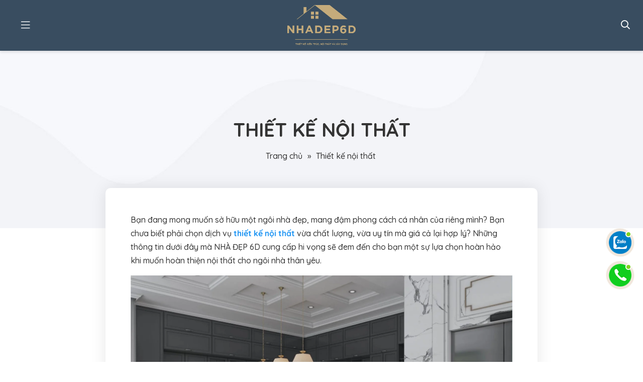

--- FILE ---
content_type: text/html; charset=UTF-8
request_url: https://nhadep6d.com/thiet-ke-noi-that/
body_size: 17050
content:
<!DOCTYPE html>
<!--[if lt IE 7 ]><html class="ie ie6" lang="en"> <![endif]-->
<!--[if IE 7 ]><html class="ie ie7" lang="en"> <![endif]-->
<!--[if IE 8 ]><html class="ie ie8" lang="en"> <![endif]-->
<!--[if (gte IE 9)|!(IE)]><!--><html lang="vi" prefix="og: https://ogp.me/ns#">
<!--<![endif]--><head><title>Thiết Kế Nội Thất Nhà Phố, Nội Thất Chung Cư, Văn Phòng đẹp</title><meta http-equiv="Content-Type" content="text/html; charset=UTF-8" /><meta name="viewport" content="width=device-width, initial-scale=1"/><meta name="revisit-after" content="1 days" /><meta property="fb:app_id" content="665710061976657"/><meta name="description" content="Thiết kế nội thất nhà phố, chung cư, văn phòng, nội thất phòng khách, phòng ngủ. Đảm bảo mang đến cho căn nhà của bạn không gian nội thất đẹp, giá cả hợp lý"/><meta name="robots" content="follow, index, max-snippet:-1, max-video-preview:-1, max-image-preview:large"/><link rel="canonical" href="https://nhadep6d.com/thiet-ke-noi-that/" /><meta property="og:locale" content="vi_VN" /><meta property="og:type" content="article" /><meta property="og:title" content="Thiết Kế Nội Thất Nhà Phố, Nội Thất Chung Cư, Văn Phòng đẹp" /><meta property="og:description" content="Thiết kế nội thất nhà phố, chung cư, văn phòng, nội thất phòng khách, phòng ngủ. Đảm bảo mang đến cho căn nhà của bạn không gian nội thất đẹp, giá cả hợp lý" /><meta property="og:url" content="https://nhadep6d.com/thiet-ke-noi-that/" /><meta property="og:site_name" content="Thiết Kế Ảnh Đẹp" /><meta property="article:author" content="https://nhadep6d.com/" /><meta property="og:updated_time" content="2023-07-14T20:36:31+07:00" /><meta property="og:image" content="https://nhadep6d.com/wp-content/uploads/2023/04/dich-vu-thiet-ke-noi-that-tai-nha-dep-6d-–-Da-sua.png" /><meta property="og:image:secure_url" content="https://nhadep6d.com/wp-content/uploads/2023/04/dich-vu-thiet-ke-noi-that-tai-nha-dep-6d-–-Da-sua.png" /><meta property="og:image:width" content="1600" /><meta property="og:image:height" content="970" /><meta property="og:image:alt" content="Dịch vụ thiết kế nội thất tại NHÀ ĐẸP 6D" /><meta property="og:image:type" content="image/png" /><meta property="article:published_time" content="2023-04-01T09:05:23+07:00" /><meta property="article:modified_time" content="2023-07-14T20:36:31+07:00" /><meta name="twitter:card" content="summary_large_image" /><meta name="twitter:title" content="Thiết Kế Nội Thất Nhà Phố, Nội Thất Chung Cư, Văn Phòng đẹp" /><meta name="twitter:description" content="Thiết kế nội thất nhà phố, chung cư, văn phòng, nội thất phòng khách, phòng ngủ. Đảm bảo mang đến cho căn nhà của bạn không gian nội thất đẹp, giá cả hợp lý" /><meta name="twitter:image" content="https://nhadep6d.com/wp-content/uploads/2023/04/dich-vu-thiet-ke-noi-that-tai-nha-dep-6d-–-Da-sua.png" /><meta name="twitter:label1" content="Thời gian để đọc" /><meta name="twitter:data1" content="4 phút" /> <script type="application/ld+json" class="rank-math-schema-pro">{"@context":"https://schema.org","@graph":[{"@type":["Person","Organization"],"@id":"https://nhadep6d.com/#person","name":"Admin"},{"@type":"WebSite","@id":"https://nhadep6d.com/#website","url":"https://nhadep6d.com","name":"Thi\u1ebft K\u1ebf \u1ea2nh \u0110\u1eb9p","publisher":{"@id":"https://nhadep6d.com/#person"},"inLanguage":"vi"},{"@type":"ImageObject","@id":"https://nhadep6d.com/wp-content/uploads/2023/04/dich-vu-thiet-ke-noi-that-tai-nha-dep-6d-\u2013-Da-sua.png","url":"https://nhadep6d.com/wp-content/uploads/2023/04/dich-vu-thiet-ke-noi-that-tai-nha-dep-6d-\u2013-Da-sua.png","width":"200","height":"200","inLanguage":"vi"},{"@type":"BreadcrumbList","@id":"https://nhadep6d.com/thiet-ke-noi-that/#breadcrumb","itemListElement":[{"@type":"ListItem","position":"1","item":{"@id":"https://nhadep6d.com","name":"Trang ch\u1ee7"}},{"@type":"ListItem","position":"2","item":{"@id":"https://nhadep6d.com/thiet-ke-noi-that/","name":"Thi\u1ebft k\u1ebf n\u1ed9i th\u1ea5t"}}]},{"@type":"WebPage","@id":"https://nhadep6d.com/thiet-ke-noi-that/#webpage","url":"https://nhadep6d.com/thiet-ke-noi-that/","name":"Thi\u1ebft K\u1ebf N\u1ed9i Th\u1ea5t Nh\u00e0 Ph\u1ed1, N\u1ed9i Th\u1ea5t Chung C\u01b0, V\u0103n Ph\u00f2ng \u0111\u1eb9p","datePublished":"2023-04-01T09:05:23+07:00","dateModified":"2023-07-14T20:36:31+07:00","isPartOf":{"@id":"https://nhadep6d.com/#website"},"primaryImageOfPage":{"@id":"https://nhadep6d.com/wp-content/uploads/2023/04/dich-vu-thiet-ke-noi-that-tai-nha-dep-6d-\u2013-Da-sua.png"},"inLanguage":"vi","breadcrumb":{"@id":"https://nhadep6d.com/thiet-ke-noi-that/#breadcrumb"}},{"@type":"Person","@id":"https://nhadep6d.com/author/daimay/","name":"\u0110\u1ea1i May","url":"https://nhadep6d.com/author/daimay/","image":{"@type":"ImageObject","@id":"https://secure.gravatar.com/avatar/168c3aa157c261e5a153d6aedddd846452ac3b453429602fcd6b93615be3bdf9?s=96&amp;d=mm&amp;r=g","url":"https://secure.gravatar.com/avatar/168c3aa157c261e5a153d6aedddd846452ac3b453429602fcd6b93615be3bdf9?s=96&amp;d=mm&amp;r=g","caption":"\u0110\u1ea1i May","inLanguage":"vi"},"sameAs":["https://nhadep6d.com/"]},{"@type":"Article","headline":"Thi\u1ebft K\u1ebf N\u1ed9i Th\u1ea5t Nh\u00e0 Ph\u1ed1, N\u1ed9i Th\u1ea5t Chung C\u01b0, V\u0103n Ph\u00f2ng \u0111\u1eb9p","keywords":"thi\u1ebft k\u1ebf n\u1ed9i th\u1ea5t","datePublished":"2023-04-01T09:05:23+07:00","dateModified":"2023-07-14T20:36:31+07:00","author":{"@id":"https://nhadep6d.com/author/daimay/","name":"\u0110\u1ea1i May"},"publisher":{"@id":"https://nhadep6d.com/#person"},"description":"Thi\u1ebft k\u1ebf n\u1ed9i th\u1ea5t nh\u00e0 ph\u1ed1, chung c\u01b0, v\u0103n ph\u00f2ng, n\u1ed9i th\u1ea5t ph\u00f2ng kh\u00e1ch, ph\u00f2ng ng\u1ee7. \u0110\u1ea3m b\u1ea3o mang \u0111\u1ebfn cho c\u0103n nh\u00e0 c\u1ee7a b\u1ea1n kh\u00f4ng gian n\u1ed9i th\u1ea5t \u0111\u1eb9p, gi\u00e1 c\u1ea3 h\u1ee3p l\u00fd","name":"Thi\u1ebft K\u1ebf N\u1ed9i Th\u1ea5t Nh\u00e0 Ph\u1ed1, N\u1ed9i Th\u1ea5t Chung C\u01b0, V\u0103n Ph\u00f2ng \u0111\u1eb9p","@id":"https://nhadep6d.com/thiet-ke-noi-that/#richSnippet","isPartOf":{"@id":"https://nhadep6d.com/thiet-ke-noi-that/#webpage"},"image":{"@id":"https://nhadep6d.com/wp-content/uploads/2023/04/dich-vu-thiet-ke-noi-that-tai-nha-dep-6d-\u2013-Da-sua.png"},"inLanguage":"vi","mainEntityOfPage":{"@id":"https://nhadep6d.com/thiet-ke-noi-that/#webpage"}}]}</script> <link rel='dns-prefetch' href='//ajax.googleapis.com' /><link rel='dns-prefetch' href='//static.addtoany.com' /><link rel="alternate" type="application/rss+xml" title="Dòng thông tin Thiết Kế Nhà Phố &raquo;" href="https://nhadep6d.com/feed/" /><link rel="alternate" type="application/rss+xml" title="Thiết Kế Nhà Phố &raquo; Dòng bình luận" href="https://nhadep6d.com/comments/feed/" /><link rel="alternate" title="oNhúng (JSON)" type="application/json+oembed" href="https://nhadep6d.com/wp-json/oembed/1.0/embed?url=https%3A%2F%2Fnhadep6d.com%2Fthiet-ke-noi-that%2F" /><link rel="alternate" title="oNhúng (XML)" type="text/xml+oembed" href="https://nhadep6d.com/wp-json/oembed/1.0/embed?url=https%3A%2F%2Fnhadep6d.com%2Fthiet-ke-noi-that%2F&#038;format=xml" /><style id='wp-img-auto-sizes-contain-inline-css' type='text/css'>img:is([sizes=auto i],[sizes^="auto," i]){contain-intrinsic-size:3000px 1500px}
/*# sourceURL=wp-img-auto-sizes-contain-inline-css */</style><link rel='stylesheet' id='wp-block-library-css' href='https://nhadep6d.com/wp-includes/css/dist/block-library/style.min.css' type='text/css' media='all' /><style id='global-styles-inline-css' type='text/css'>:root{--wp--preset--aspect-ratio--square: 1;--wp--preset--aspect-ratio--4-3: 4/3;--wp--preset--aspect-ratio--3-4: 3/4;--wp--preset--aspect-ratio--3-2: 3/2;--wp--preset--aspect-ratio--2-3: 2/3;--wp--preset--aspect-ratio--16-9: 16/9;--wp--preset--aspect-ratio--9-16: 9/16;--wp--preset--color--black: #000000;--wp--preset--color--cyan-bluish-gray: #abb8c3;--wp--preset--color--white: #ffffff;--wp--preset--color--pale-pink: #f78da7;--wp--preset--color--vivid-red: #cf2e2e;--wp--preset--color--luminous-vivid-orange: #ff6900;--wp--preset--color--luminous-vivid-amber: #fcb900;--wp--preset--color--light-green-cyan: #7bdcb5;--wp--preset--color--vivid-green-cyan: #00d084;--wp--preset--color--pale-cyan-blue: #8ed1fc;--wp--preset--color--vivid-cyan-blue: #0693e3;--wp--preset--color--vivid-purple: #9b51e0;--wp--preset--gradient--vivid-cyan-blue-to-vivid-purple: linear-gradient(135deg,rgb(6,147,227) 0%,rgb(155,81,224) 100%);--wp--preset--gradient--light-green-cyan-to-vivid-green-cyan: linear-gradient(135deg,rgb(122,220,180) 0%,rgb(0,208,130) 100%);--wp--preset--gradient--luminous-vivid-amber-to-luminous-vivid-orange: linear-gradient(135deg,rgb(252,185,0) 0%,rgb(255,105,0) 100%);--wp--preset--gradient--luminous-vivid-orange-to-vivid-red: linear-gradient(135deg,rgb(255,105,0) 0%,rgb(207,46,46) 100%);--wp--preset--gradient--very-light-gray-to-cyan-bluish-gray: linear-gradient(135deg,rgb(238,238,238) 0%,rgb(169,184,195) 100%);--wp--preset--gradient--cool-to-warm-spectrum: linear-gradient(135deg,rgb(74,234,220) 0%,rgb(151,120,209) 20%,rgb(207,42,186) 40%,rgb(238,44,130) 60%,rgb(251,105,98) 80%,rgb(254,248,76) 100%);--wp--preset--gradient--blush-light-purple: linear-gradient(135deg,rgb(255,206,236) 0%,rgb(152,150,240) 100%);--wp--preset--gradient--blush-bordeaux: linear-gradient(135deg,rgb(254,205,165) 0%,rgb(254,45,45) 50%,rgb(107,0,62) 100%);--wp--preset--gradient--luminous-dusk: linear-gradient(135deg,rgb(255,203,112) 0%,rgb(199,81,192) 50%,rgb(65,88,208) 100%);--wp--preset--gradient--pale-ocean: linear-gradient(135deg,rgb(255,245,203) 0%,rgb(182,227,212) 50%,rgb(51,167,181) 100%);--wp--preset--gradient--electric-grass: linear-gradient(135deg,rgb(202,248,128) 0%,rgb(113,206,126) 100%);--wp--preset--gradient--midnight: linear-gradient(135deg,rgb(2,3,129) 0%,rgb(40,116,252) 100%);--wp--preset--font-size--small: 13px;--wp--preset--font-size--medium: 20px;--wp--preset--font-size--large: 36px;--wp--preset--font-size--x-large: 42px;--wp--preset--spacing--20: 0.44rem;--wp--preset--spacing--30: 0.67rem;--wp--preset--spacing--40: 1rem;--wp--preset--spacing--50: 1.5rem;--wp--preset--spacing--60: 2.25rem;--wp--preset--spacing--70: 3.38rem;--wp--preset--spacing--80: 5.06rem;--wp--preset--shadow--natural: 6px 6px 9px rgba(0, 0, 0, 0.2);--wp--preset--shadow--deep: 12px 12px 50px rgba(0, 0, 0, 0.4);--wp--preset--shadow--sharp: 6px 6px 0px rgba(0, 0, 0, 0.2);--wp--preset--shadow--outlined: 6px 6px 0px -3px rgb(255, 255, 255), 6px 6px rgb(0, 0, 0);--wp--preset--shadow--crisp: 6px 6px 0px rgb(0, 0, 0);}:where(.is-layout-flex){gap: 0.5em;}:where(.is-layout-grid){gap: 0.5em;}body .is-layout-flex{display: flex;}.is-layout-flex{flex-wrap: wrap;align-items: center;}.is-layout-flex > :is(*, div){margin: 0;}body .is-layout-grid{display: grid;}.is-layout-grid > :is(*, div){margin: 0;}:where(.wp-block-columns.is-layout-flex){gap: 2em;}:where(.wp-block-columns.is-layout-grid){gap: 2em;}:where(.wp-block-post-template.is-layout-flex){gap: 1.25em;}:where(.wp-block-post-template.is-layout-grid){gap: 1.25em;}.has-black-color{color: var(--wp--preset--color--black) !important;}.has-cyan-bluish-gray-color{color: var(--wp--preset--color--cyan-bluish-gray) !important;}.has-white-color{color: var(--wp--preset--color--white) !important;}.has-pale-pink-color{color: var(--wp--preset--color--pale-pink) !important;}.has-vivid-red-color{color: var(--wp--preset--color--vivid-red) !important;}.has-luminous-vivid-orange-color{color: var(--wp--preset--color--luminous-vivid-orange) !important;}.has-luminous-vivid-amber-color{color: var(--wp--preset--color--luminous-vivid-amber) !important;}.has-light-green-cyan-color{color: var(--wp--preset--color--light-green-cyan) !important;}.has-vivid-green-cyan-color{color: var(--wp--preset--color--vivid-green-cyan) !important;}.has-pale-cyan-blue-color{color: var(--wp--preset--color--pale-cyan-blue) !important;}.has-vivid-cyan-blue-color{color: var(--wp--preset--color--vivid-cyan-blue) !important;}.has-vivid-purple-color{color: var(--wp--preset--color--vivid-purple) !important;}.has-black-background-color{background-color: var(--wp--preset--color--black) !important;}.has-cyan-bluish-gray-background-color{background-color: var(--wp--preset--color--cyan-bluish-gray) !important;}.has-white-background-color{background-color: var(--wp--preset--color--white) !important;}.has-pale-pink-background-color{background-color: var(--wp--preset--color--pale-pink) !important;}.has-vivid-red-background-color{background-color: var(--wp--preset--color--vivid-red) !important;}.has-luminous-vivid-orange-background-color{background-color: var(--wp--preset--color--luminous-vivid-orange) !important;}.has-luminous-vivid-amber-background-color{background-color: var(--wp--preset--color--luminous-vivid-amber) !important;}.has-light-green-cyan-background-color{background-color: var(--wp--preset--color--light-green-cyan) !important;}.has-vivid-green-cyan-background-color{background-color: var(--wp--preset--color--vivid-green-cyan) !important;}.has-pale-cyan-blue-background-color{background-color: var(--wp--preset--color--pale-cyan-blue) !important;}.has-vivid-cyan-blue-background-color{background-color: var(--wp--preset--color--vivid-cyan-blue) !important;}.has-vivid-purple-background-color{background-color: var(--wp--preset--color--vivid-purple) !important;}.has-black-border-color{border-color: var(--wp--preset--color--black) !important;}.has-cyan-bluish-gray-border-color{border-color: var(--wp--preset--color--cyan-bluish-gray) !important;}.has-white-border-color{border-color: var(--wp--preset--color--white) !important;}.has-pale-pink-border-color{border-color: var(--wp--preset--color--pale-pink) !important;}.has-vivid-red-border-color{border-color: var(--wp--preset--color--vivid-red) !important;}.has-luminous-vivid-orange-border-color{border-color: var(--wp--preset--color--luminous-vivid-orange) !important;}.has-luminous-vivid-amber-border-color{border-color: var(--wp--preset--color--luminous-vivid-amber) !important;}.has-light-green-cyan-border-color{border-color: var(--wp--preset--color--light-green-cyan) !important;}.has-vivid-green-cyan-border-color{border-color: var(--wp--preset--color--vivid-green-cyan) !important;}.has-pale-cyan-blue-border-color{border-color: var(--wp--preset--color--pale-cyan-blue) !important;}.has-vivid-cyan-blue-border-color{border-color: var(--wp--preset--color--vivid-cyan-blue) !important;}.has-vivid-purple-border-color{border-color: var(--wp--preset--color--vivid-purple) !important;}.has-vivid-cyan-blue-to-vivid-purple-gradient-background{background: var(--wp--preset--gradient--vivid-cyan-blue-to-vivid-purple) !important;}.has-light-green-cyan-to-vivid-green-cyan-gradient-background{background: var(--wp--preset--gradient--light-green-cyan-to-vivid-green-cyan) !important;}.has-luminous-vivid-amber-to-luminous-vivid-orange-gradient-background{background: var(--wp--preset--gradient--luminous-vivid-amber-to-luminous-vivid-orange) !important;}.has-luminous-vivid-orange-to-vivid-red-gradient-background{background: var(--wp--preset--gradient--luminous-vivid-orange-to-vivid-red) !important;}.has-very-light-gray-to-cyan-bluish-gray-gradient-background{background: var(--wp--preset--gradient--very-light-gray-to-cyan-bluish-gray) !important;}.has-cool-to-warm-spectrum-gradient-background{background: var(--wp--preset--gradient--cool-to-warm-spectrum) !important;}.has-blush-light-purple-gradient-background{background: var(--wp--preset--gradient--blush-light-purple) !important;}.has-blush-bordeaux-gradient-background{background: var(--wp--preset--gradient--blush-bordeaux) !important;}.has-luminous-dusk-gradient-background{background: var(--wp--preset--gradient--luminous-dusk) !important;}.has-pale-ocean-gradient-background{background: var(--wp--preset--gradient--pale-ocean) !important;}.has-electric-grass-gradient-background{background: var(--wp--preset--gradient--electric-grass) !important;}.has-midnight-gradient-background{background: var(--wp--preset--gradient--midnight) !important;}.has-small-font-size{font-size: var(--wp--preset--font-size--small) !important;}.has-medium-font-size{font-size: var(--wp--preset--font-size--medium) !important;}.has-large-font-size{font-size: var(--wp--preset--font-size--large) !important;}.has-x-large-font-size{font-size: var(--wp--preset--font-size--x-large) !important;}
/*# sourceURL=global-styles-inline-css */</style><style id='classic-theme-styles-inline-css' type='text/css'>/*! This file is auto-generated */
.wp-block-button__link{color:#fff;background-color:#32373c;border-radius:9999px;box-shadow:none;text-decoration:none;padding:calc(.667em + 2px) calc(1.333em + 2px);font-size:1.125em}.wp-block-file__button{background:#32373c;color:#fff;text-decoration:none}
/*# sourceURL=/wp-includes/css/classic-themes.min.css */</style><link rel='stylesheet' id='contact-form-7-css' href='https://nhadep6d.com/wp-content/plugins/contact-form-7/includes/css/styles.css' type='text/css' media='all' /><link rel='stylesheet' id='toc-screen-css' href='https://nhadep6d.com/wp-content/plugins/table-of-contents-plus/screen.min.css' type='text/css' media='all' /><link rel='stylesheet' id='addtoany-css' href='https://nhadep6d.com/wp-content/plugins/add-to-any/addtoany.min.css' type='text/css' media='all' /> <script type="text/javascript" src="https://ajax.googleapis.com/ajax/libs/jquery/1.11.2/jquery.min.js?ver=6.9" id="jquery-js"></script> <script type="text/javascript" src="https://nhadep6d.com/wp-content/themes/thietkeanhdep/js/custom.js" id="custom-js"></script> <script type="text/javascript" id="addtoany-core-js-before">/*  */
window.a2a_config=window.a2a_config||{};a2a_config.callbacks=[];a2a_config.overlays=[];a2a_config.templates={};a2a_localize = {
	Share: "Share",
	Save: "Save",
	Subscribe: "Subscribe",
	Email: "Email",
	Bookmark: "Bookmark",
	ShowAll: "Show all",
	ShowLess: "Show less",
	FindServices: "Find service(s)",
	FindAnyServiceToAddTo: "Instantly find any service to add to",
	PoweredBy: "Powered by",
	ShareViaEmail: "Share via email",
	SubscribeViaEmail: "Subscribe via email",
	BookmarkInYourBrowser: "Bookmark in your browser",
	BookmarkInstructions: "Press Ctrl+D or \u2318+D to bookmark this page",
	AddToYourFavorites: "Add to your favorites",
	SendFromWebOrProgram: "Send from any email address or email program",
	EmailProgram: "Email program",
	More: "More&#8230;",
	ThanksForSharing: "Thanks for sharing!",
	ThanksForFollowing: "Thanks for following!"
};

a2a_config.icon_color="transparent,#a9702d";

//# sourceURL=addtoany-core-js-before
/*  */</script> <script type="text/javascript" defer src="https://static.addtoany.com/menu/page.js" id="addtoany-core-js"></script> <script type="text/javascript" defer src="https://nhadep6d.com/wp-content/plugins/add-to-any/addtoany.min.js" id="addtoany-jquery-js"></script> <link rel="https://api.w.org/" href="https://nhadep6d.com/wp-json/" /><link rel="alternate" title="JSON" type="application/json" href="https://nhadep6d.com/wp-json/wp/v2/pages/4785" /><link rel='shortlink' href='https://nhadep6d.com/?p=4785' /><meta name="generator" content="Elementor 3.27.3; features: additional_custom_breakpoints; settings: css_print_method-external, google_font-enabled, font_display-swap"><style>.e-con.e-parent:nth-of-type(n+4):not(.e-lazyloaded):not(.e-no-lazyload),
				.e-con.e-parent:nth-of-type(n+4):not(.e-lazyloaded):not(.e-no-lazyload) * {
					background-image: none !important;
				}
				@media screen and (max-height: 1024px) {
					.e-con.e-parent:nth-of-type(n+3):not(.e-lazyloaded):not(.e-no-lazyload),
					.e-con.e-parent:nth-of-type(n+3):not(.e-lazyloaded):not(.e-no-lazyload) * {
						background-image: none !important;
					}
				}
				@media screen and (max-height: 640px) {
					.e-con.e-parent:nth-of-type(n+2):not(.e-lazyloaded):not(.e-no-lazyload),
					.e-con.e-parent:nth-of-type(n+2):not(.e-lazyloaded):not(.e-no-lazyload) * {
						background-image: none !important;
					}
				}</style> <script type="application/ld+json" class="rank-math-schema">{"@context":"https://schema.org","@graph":[{"@type":"Place","@id":"https://nhadep6d.com/#place","hasMap":"https://www.google.com/maps/place/Testerpro+VN/@21.031779,105.7819679,17z/data=!3m1!4b1!4m5!3m4!1s0x3135ab9a097851bb:0x918e780145742b87!8m2!3d21.031774!4d105.7841566","address":{"@type":"PostalAddress","streetAddress":"36 Market Str, Sunrise E, Khu đô thị The Manor Central Park Nguyễn Xiển, Hoàng Mai, Hà Nội","postalCode":"100000","addressCountry":"Việt Nam"}},{"@type":["HomeAndConstructionBusiness","Organization"],"@id":"https://nhadep6d.com/#organization","name":"Nhà Đẹp 6D - thiết kế kiến trúc, nội thất và xây dựng","url":"https://nhadep6d.com/","email":"nhadep6d@gmail.com","address":{"@type":"PostalAddress","streetAddress":"36 Market Str, Sunrise E, Khu đô thị The Manor Central Park Nguyễn Xiển, Hoàng Mai, Hà Nội","postalCode":"100000","addressCountry":"Việt Nam"},"logo":{"@type":"ImageObject","@id":"https://nhadep6d.com/#logo","url":"https://nhadep6d.com/wp-content/uploads/2023/04/logo.png","caption":"Nhà Đẹp 6D - thiết kế kiến trúc, nội thất và xây dựng","inLanguage":"vi","width":"512","height":"512"},"priceRange":"$$$","openingHours":["Monday,Tuesday,Wednesday,Thursday,Friday,Saturday 08:00-17:30"],"location":{"@id":"https://nhadep6d.com/#place"},"image":{"@id":"https://nhadep6d.com/#logo"},"telephone":"0865 381 919"},{"@type":"WebSite","@id":"https://nhadep6d.com/#website","url":"https://nhadep6d.com","name":"Nhà Đẹp 6D - thiết kế kiến trúc, nội thất và xây dựng","publisher":{"@id":"https://nhadep6d.com/#organization"},"inLanguage":"vi","potentialAction":{"@type":"SearchAction","target":"https://nhadep6d.com/?s={search_term_string}","query-input":"required name=search_term_string"}},{"@type":"ImageObject","@id":"https://nhadep6d.com/wp-content/uploads/2023/04/logo.png","url":"https://nhadep6d.com/wp-content/uploads/2023/04/logo.png","width":"512","height":"512","caption":"Nhà Đẹp 6D","inLanguage":"vi"},{"@type":"Person","@id":"https://nhadep6d.com/author/daimay/","name":"Dai May","url":"https://nhadep6d.com/author/daimay/","image":{"@type":"ImageObject","@id":"https://nhadep6d.com/wp-content/uploads/2023/04/logo.png","url":"https://nhadep6d.com/wp-content/uploads/2023/04/logo.png","caption":"Nhà Đẹp 6D","inLanguage":"vi"},"sameAs":["https://nhadep6d.com/"],"worksFor":{"@id":"https://nhadep6d.com/#organization"}},{"@type":"WebPage","@id":"https://nhadep6d.com/#webpage","url":"https://nhadep6d.com/","name":"Nhà Đẹp 6D - thiết kế kiến trúc, nội thất và xây dựng","datePublished":"2020-10-01T09:00:45+07:00","dateModified":"2023-01-05T17:13:39+07:00","author":{"@id":"https://nhadep6d.com/author/daimay/"},"isPartOf":{"@id":"https://nhadep6d.com/#website"},"primaryImageOfPage":{"@id":"https://nhadep6d.com/wp-content/uploads/2023/04/logo.png"},"inLanguage":"vi"},{"@type":"Article","headline":"Nhà Đẹp 6D - thiết kế kiến trúc, nội thất và xây dựng","datePublished":"2020-10-01GMT+070009:00:45+07:00","dateModified":"2023-01-05GMT+070017:13:39+07:00","author":{"@type":"Person","name":"Dai May"},"description":"Công Ty Chuyên Thiết Kế Nhà Đẹp, Thiết Kế Nhà Phố, Biệt Thự, Thiết Kế Nội Thất và Xây Dưng Công Trình Trọn Gói. Đơn vị tư vấn và thiết kế kiến trúc chuyên nghiệp - đẳng cấp hàng đầu miền Bắc","name":"Nhà Đẹp 6D - thiết kế kiến trúc, nội thất và xây dựng","@id":"https://nhadep6d.com/#schema-26068","isPartOf":{"@id":"https://nhadep6d.com/#webpage"},"publisher":{"@id":"https://nhadep6d.com/#organization"},"image":{"@id":"https://nhadep6d.com/wp-content/uploads/2023/04/logo.png"},"inLanguage":"vi","mainEntityOfPage":{"@id":"https://nhadep6d.com/#webpage"}}]}</script><link rel="shortcut icon" href="https://nhadep6d.com/wp-content/uploads/2023/04/LOGO-NHADEP6D-01.png"><link rel="stylesheet" type="text/css" href="https://nhadep6d.com/wp-content/themes/thietkeanhdep/css/normalize.css"/><link rel="stylesheet" type="text/css" href="https://nhadep6d.com/wp-content/themes/thietkeanhdep/plugins/slick/slick.css"/><link rel="stylesheet" type="text/css" href="https://nhadep6d.com/wp-content/themes/thietkeanhdep/style.css"/><link rel="stylesheet" type="text/css" href="https://nhadep6d.com/wp-content/themes/thietkeanhdep/css/responsive.css"/><link rel="stylesheet" type="text/css" href="https://nhadep6d.com/wp-content/themes/thietkeanhdep/css/general.css"/><link rel="stylesheet" type="text/css" href="https://nhadep6d.com/wp-content/themes/thietkeanhdep/fonts/font-awesome/css/all.min.css"/><link rel="stylesheet" type="text/css" href="https://nhadep6d.com/wp-content/themes/thietkeanhdep/plugins/slick/slick-theme.css"/><link rel="stylesheet" href="https://cdn.jsdelivr.net/gh/fancyapps/fancybox@3.5.7/dist/jquery.fancybox.min.css" /><meta name='dmca-site-verification' content='TlBaek5BbXBFMTN3eVArUXlWU1FJdz090' />
 <script async src="https://www.googletagmanager.com/gtag/js?id=G-T1XWHVLGY5"></script> <script>window.dataLayer = window.dataLayer || [];
  function gtag(){dataLayer.push(arguments);}
  gtag('js', new Date());

  gtag('config', 'G-T1XWHVLGY5');</script> <script async src="https://pagead2.googlesyndication.com/pagead/js/adsbygoogle.js?client=ca-pub-3716775236702133"
     crossorigin="anonymous"></script>  <script>(function(w,d,s,l,i){w[l]=w[l]||[];w[l].push({'gtm.start':
new Date().getTime(),event:'gtm.js'});var f=d.getElementsByTagName(s)[0],
j=d.createElement(s),dl=l!='dataLayer'?'&l='+l:'';j.async=true;j.src=
'https://www.googletagmanager.com/gtm.js?id='+i+dl;f.parentNode.insertBefore(j,f);
})(window,document,'script','dataLayer','GTM-55RBBST');</script> </head><body class="wp-singular page-template-default page page-id-4785 wp-theme-thietkeanhdep elementor-default elementor-kit-4379"><header class="header"><div class="container"><h2 class="logo fleft">
<span style="display: none;">Thiết Kế Nhà Phố</span>
<a href="https://nhadep6d.com" title="Thiết Kế Nhà Phố">
<img src="https://nhadep6d.com/wp-content/uploads/2023/04/logo.webp" alt="Thiết Kế Nhà Phố" title="Thiết Kế Nhà Phố"/>
</a></h2><div class="header-icon fright">
<span class="icon-search">
<i class="far fa-search"></i>
</span></div><div class="header-top-right fright"><div class="main-nav fleft"><div class="main-nav-inner"><ul id="menu-header-main-menu" class="menu"><li id="menu-item-12897" class="menu-item menu-item-type-custom menu-item-object-custom menu-item-home menu-item-12897"><a href="https://nhadep6d.com/">Trang chủ</a></li><li id="menu-item-5373" class="menu-item menu-item-type-post_type menu-item-object-page menu-item-5373"><a href="https://nhadep6d.com/ve-chung-toi/">Giới thiệu</a></li><li id="menu-item-4714" class="menu-item menu-item-type-custom menu-item-object-custom menu-item-has-children menu-item-4714"><a href="https://nhadep6d.com/thiet-ke-kien-truc/">Thiết kế kiến trúc</a><ul class="sub-menu"><li id="menu-item-4715" class="menu-item menu-item-type-custom menu-item-object-custom menu-item-4715"><a href="https://nhadep6d.com/thiet-ke-kien-truc-biet-thu/">Thiết kế kiến trúc biệt thự</a></li><li id="menu-item-4716" class="menu-item menu-item-type-custom menu-item-object-custom menu-item-4716"><a href="https://nhadep6d.com/thiet-ke-kien-truc-villa/">Thiết kế kiến trúc villa</a></li><li id="menu-item-4717" class="menu-item menu-item-type-custom menu-item-object-custom menu-item-4717"><a href="https://nhadep6d.com/thiet-ke-kien-truc-nha-pho/">Thiết kế kiến trúc nhà phố</a></li><li id="menu-item-4718" class="menu-item menu-item-type-custom menu-item-object-custom menu-item-4718"><a href="https://nhadep6d.com/thiet-ke-kien-truc-nha-ong/">Thiết kế kiến trúc nhà ống</a></li><li id="menu-item-4719" class="menu-item menu-item-type-custom menu-item-object-custom menu-item-4719"><a href="https://nhadep6d.com/thiet-ke-kien-truc-nha-cap-4/">Thiết kế kiến trúc nhà cấp 4</a></li><li id="menu-item-4720" class="menu-item menu-item-type-custom menu-item-object-custom menu-item-4720"><a href="https://nhadep6d.com/thiet-ke-kien-truc-nha-mai-thai/">Thiết kế kiến trúc nhà mái thái</a></li><li id="menu-item-4721" class="menu-item menu-item-type-custom menu-item-object-custom menu-item-4721"><a href="https://nhadep6d.com/thiet-ke-kien-truc-nha-mai-nhat/">Thiết kế kiến trúc nhà mái nhật</a></li></ul></li><li id="menu-item-4722" class="menu-item menu-item-type-custom menu-item-object-custom current-menu-item menu-item-has-children menu-item-4722"><a href="https://nhadep6d.com/thiet-ke-noi-that/" aria-current="page">Thiết kế nội thất</a><ul class="sub-menu"><li id="menu-item-4723" class="menu-item menu-item-type-custom menu-item-object-custom menu-item-4723"><a href="https://nhadep6d.com/thiet-ke-noi-that-chung-cu/">Thiết kế nội thất chung cư</a></li><li id="menu-item-4724" class="menu-item menu-item-type-custom menu-item-object-custom menu-item-4724"><a href="https://nhadep6d.com/thiet-ke-noi-that-nha-pho/">Thiết kế nội thất nhà phố</a></li><li id="menu-item-4725" class="menu-item menu-item-type-custom menu-item-object-custom menu-item-4725"><a href="https://nhadep6d.com/thiet-ke-noi-that-biet-thu/">Thiết kế nội thất biệt thự</a></li><li id="menu-item-4726" class="menu-item menu-item-type-custom menu-item-object-custom menu-item-4726"><a href="https://nhadep6d.com/thiet-ke-noi-that-nha-ong/">Thiết kế nội thất nhà ống</a></li><li id="menu-item-4727" class="menu-item menu-item-type-custom menu-item-object-custom menu-item-4727"><a href="https://nhadep6d.com/thiet-ke-noi-that-nha-cap-4/">Thiết kế nội thất nhà cấp 4</a></li><li id="menu-item-4728" class="menu-item menu-item-type-custom menu-item-object-custom menu-item-4728"><a href="https://nhadep6d.com/thiet-ke-noi-that-nha-mai-thai/">Thiết kế nội thất nhà mái thái</a></li><li id="menu-item-4729" class="menu-item menu-item-type-custom menu-item-object-custom menu-item-4729"><a href="https://nhadep6d.com/thiet-ke-noi-that-nha-mai-nhat/">Thiết kế nội thất nhà mái nhật</a></li><li id="menu-item-4730" class="menu-item menu-item-type-custom menu-item-object-custom menu-item-4730"><a href="https://nhadep6d.com/thiet-ke-noi-that-van-phong/">Thiết kế nội thất văn phòng</a></li><li id="menu-item-4731" class="menu-item menu-item-type-custom menu-item-object-custom menu-item-4731"><a href="https://nhadep6d.com/thiet-ke-noi-that-phong-khach/">Nội thất phòng khách</a></li><li id="menu-item-4732" class="menu-item menu-item-type-custom menu-item-object-custom menu-item-4732"><a href="https://nhadep6d.com/thiet-ke-noi-that-phong-ngu/">Nội thất phòng ngủ</a></li><li id="menu-item-4733" class="menu-item menu-item-type-custom menu-item-object-custom menu-item-4733"><a href="https://nhadep6d.com/thiet-ke-noi-that-phong-bep/">Nội thất phòng bếp</a></li><li id="menu-item-4734" class="menu-item menu-item-type-custom menu-item-object-custom menu-item-4734"><a href="https://nhadep6d.com/thiet-ke-noi-that-nha-hang-khach-san/">Thiết kế nhà hàng- khách sạn</a></li><li id="menu-item-4735" class="menu-item menu-item-type-custom menu-item-object-custom menu-item-4735"><a href="https://nhadep6d.com/thiet-ke-quan-ca-phe/">Thiết kế quán cafe</a></li></ul></li><li id="menu-item-4736" class="menu-item menu-item-type-custom menu-item-object-custom menu-item-has-children menu-item-4736"><a href="#">Thi công</a><ul class="sub-menu"><li id="menu-item-4737" class="menu-item menu-item-type-custom menu-item-object-custom menu-item-4737"><a href="https://nhadep6d.com/thi-cong-xay-dung/">Thi công xây dựng</a></li><li id="menu-item-4738" class="menu-item menu-item-type-custom menu-item-object-custom menu-item-has-children menu-item-4738"><a href="https://nhadep6d.com/thi-cong-noi-that/">Thi công nội thất</a><ul class="sub-menu"><li id="menu-item-4739" class="menu-item menu-item-type-custom menu-item-object-custom menu-item-4739"><a href="#">Thi công nội thất chung cư</a></li><li id="menu-item-4740" class="menu-item menu-item-type-custom menu-item-object-custom menu-item-4740"><a href="#">Thi công nội thất nhà phố</a></li><li id="menu-item-4741" class="menu-item menu-item-type-custom menu-item-object-custom menu-item-4741"><a href="#">Thi công nội thất biệt thự</a></li><li id="menu-item-4742" class="menu-item menu-item-type-custom menu-item-object-custom menu-item-4742"><a href="#">Thi công nội thất phòng ngủ</a></li><li id="menu-item-4743" class="menu-item menu-item-type-custom menu-item-object-custom menu-item-4743"><a href="#">Thi công nội thất văn phòng</a></li><li id="menu-item-4744" class="menu-item menu-item-type-custom menu-item-object-custom menu-item-4744"><a href="#">Thi công nội thất nhà hàng</a></li><li id="menu-item-4745" class="menu-item menu-item-type-custom menu-item-object-custom menu-item-4745"><a href="#">Thi công nội thất khách sạn</a></li><li id="menu-item-4746" class="menu-item menu-item-type-custom menu-item-object-custom menu-item-4746"><a href="#">Thi công nội thất quán cafe</a></li></ul></li></ul></li><li id="menu-item-5291" class="menu-item menu-item-type-post_type menu-item-object-page menu-item-5291"><a href="https://nhadep6d.com/du-an/">Dự án</a></li><li id="menu-item-5451" class="menu-item menu-item-type-custom menu-item-object-custom menu-item-has-children menu-item-5451"><a href="#">Bảng giá</a><ul class="sub-menu"><li id="menu-item-5343" class="menu-item menu-item-type-post_type menu-item-object-page menu-item-5343"><a href="https://nhadep6d.com/bang-gia-thiet-ke-kien-truc/">Bảng giá thiết kế kiến trúc</a></li><li id="menu-item-5344" class="menu-item menu-item-type-post_type menu-item-object-page menu-item-5344"><a href="https://nhadep6d.com/bang-gia-thiet-ke-noi-that/">Bảng giá thiết kế nội thất</a></li></ul></li><li id="menu-item-4748" class="menu-item menu-item-type-custom menu-item-object-custom menu-item-has-children menu-item-4748"><a href="https://nhadep6d.com/tin-tuc/">Tin Tức</a><ul class="sub-menu"><li id="menu-item-5359" class="menu-item menu-item-type-taxonomy menu-item-object-category menu-item-5359"><a href="https://nhadep6d.com/tin-tuc/thiet-ke-thi-cong-tai-cac-tinh-thanh/">Thiết kế thi công tại các tỉnh thành</a></li><li id="menu-item-5358" class="menu-item menu-item-type-taxonomy menu-item-object-category menu-item-5358"><a href="https://nhadep6d.com/tin-tuc/phong-cach-thiet-ke/">Phong cách thiết kế</a></li><li id="menu-item-5357" class="menu-item menu-item-type-taxonomy menu-item-object-category menu-item-5357"><a href="https://nhadep6d.com/tin-tuc/mau-nha-dep/">Mẫu nhà đẹp</a></li><li id="menu-item-5356" class="menu-item menu-item-type-taxonomy menu-item-object-category menu-item-5356"><a href="https://nhadep6d.com/tin-tuc/kinh-nghiem-hay/">Kinh nghiệm hay</a></li></ul></li><li id="menu-item-4755" class="menu-item menu-item-type-custom menu-item-object-custom menu-item-4755"><a href="https://nhadep6d.vn/#dang-ky"><i class="far fa-plus"></i>Tư vấn Miễn Phí</a></li></ul></div></div></div><div class="cboth"></div><div class="show-nav-mobile">
<i class="fal fa-bars"></i></div></div><div class="close-nav-mobile">
<i class="fal fa-times"></i></div></header><div class="page-top block-item"><div class="container"><h1 class="page-title tf">Thiết kế nội thất</h1><div class="breadcrumb"><nav aria-label="breadcrumbs" class="rank-math-breadcrumb"><p><a href="https://nhadep6d.com">Trang chủ</a><span class="separator"> &raquo; </span><span class="last">Thiết kế nội thất</span></p></nav></div></div></div><div class="block-page-content block-single-content block-item"><div class="container"><div class="single-content-wrap"><div class="single-content single-content-collap"><p>Bạn đang mong muốn sở hữu một ngôi nhà đẹp, mang đậm phong cách cá nhân của riêng mình? Bạn chưa biết phải chọn dịch vụ <b><a href="https://nhadep6d.com/thiet-ke-noi-that/">thiết kế nội thất</a></b> vừa chất lượng, vừa uy tín mà giá cả lại hợp lý? Những thông tin dưới đây mà NHÀ ĐẸP 6D cung cấp hi vọng sẽ đem đến cho bạn một sự lựa chọn hoàn hảo khi muốn hoàn thiện nội thất cho ngôi nhà thân yêu.</p><p><img fetchpriority="high" decoding="async" src="https://nhadep6d.com/wp-content/uploads/2023/04/dich-vu-thiet-ke-noi-that-tai-nha-dep-6d-–-Da-sua.webp" sizes="(max-width: 900px) 100vw, 900px" srcset="https://nhadep6d.com/wp-content/uploads/2023/04/dich-vu-thiet-ke-noi-that-tai-nha-dep-6d-–-Da-sua.webp 1600w,  https://nhadep6d.com/wp-content/uploads/2023/04/dich-vu-thiet-ke-noi-that-tai-nha-dep-6d-–-Da-sua-768x466.webp 768w,  https://nhadep6d.com/wp-content/uploads/2023/04/dich-vu-thiet-ke-noi-that-tai-nha-dep-6d-–-Da-sua-1536x931.webp 1536w" alt="Dịch vụ thiết kế nội thất tại NHÀ ĐẸP 6D" width="900" height="546" /></p><h2>Dịch vụ thiết kế nội thất tại NHÀ ĐẸP 6D</h2><p dir="ltr" style="line-height: 1.38; margin-top: 0pt; margin-bottom: 0pt;"><a href="https://nhadep6d.com/"><b>NHÀ ĐẸP 6D</b></a> chuyên cung cấp tới cho Quý Khách Hàng dịch vụ thiết kế và thi công nội thất phân khúc tầm trung tại thị trường Miền Bắc. Chúng tôi mang đến cho bạn những thiết kế nội thất với các phong cách hiện đại tập trung vào tính thẩm mỹ và công năng sử dụng trong từng phòng ở. Không chỉ thiết kế nội thất, NHÀ ĐẸP 6D thiết kế không gian sống và mang đến những câu chuyện đằng sau từng thiết kế tới cho gia chủ.</p><p dir="ltr" style="line-height: 1.38; margin-top: 0pt; margin-bottom: 0pt;">Khi sử dụng dịch vụ thiết kế nội thất tại NHÀ ĐẸP 6D, Quý Khách Hàng sẽ được hưởng những quyền lợi sau:</p><ul><li>Lắng nghe và thấu hiểu những mong muốn của gia chủ, từ đó thấu hiểu gu thẩm mỹ, nhu cầu không gian sống của bạn đối với ngôi nhà của mình.</li><li>Tư vấn về những xu hướng thiết kế nội thất mới, bạn vừa được lựa chọn những thiết kế thời thượng, vừa thỏa mãn sở thích cá nhân.</li><li>Được tư vấn để tận dụng tối đa diện tích mặt bằng, công năng sử dụng. Từ đó đưa ra thiết kế chi tiết , phù hợp với mong muốn cũng như kinh tế của gia chủ.</li><li>Sản phẩm nội thất được chọn lựa kỹ lưỡng từ những đối tác uy tín của NHÀ ĐẸP 6D, vì vậy mà đảm bảo sự cao cấp cũng như tối ưu về chi phí, đảm bảo không phát sinh thêm chi phí cho khách hàng.</li><li>NHÀ ĐẸP 6D đảm bảo hoàn thiện thiết kế, thi công nội thất đúng tiến độ cam kết, không làm mất đi sự háo hức của Quý khách về ngôi nhà đáng mơ ước của mình.</li><li>Hưởng mọi chế độ ưu đãi, chính sách chăm sóc khách hàng, bảo trì và bảo hành lâu dài bởi đội ngũ tâm huyết của NHÀ ĐẸP 6D.</li></ul><h2>Bảng giá thiết kế, trang trí nội thất tại NHÀ ĐẸP 6D</h2><p>Bảng giá mà chúng tôi cung cấp tới cho Khách hàng là khác nhau ở mỗi công trình. Bảng giá cụ thể, chi tiết phụ thuộc vào rất nhiều yếu tố như: diện tích thiết kế, chất liệu nội thất, &#8230;</p><p><img decoding="async" src="https://nhadep6d.com/wp-content/uploads/2023/05/Bang-gia-thiet-ke-noi-that-1.webp" sizes="(max-width: 900px) 100vw, 900px" srcset="https://nhadep6d.com/wp-content/uploads/2023/05/Bang-gia-thiet-ke-noi-that-1.webp 1200w,  https://nhadep6d.com/wp-content/uploads/2023/05/Bang-gia-thiet-ke-noi-that-1-768x576.webp 768w" alt="Bảng giá thiết kế nội thất" width="900" height="675" /><br />
<img decoding="async" src="https://nhadep6d.com/wp-content/uploads/2023/05/bang-gia-phong-cach-thiet-ke-noi-that.webp" sizes="(max-width: 900px) 100vw, 900px" srcset="https://nhadep6d.com/wp-content/uploads/2023/05/bang-gia-phong-cach-thiet-ke-noi-that.webp 1200w,  https://nhadep6d.com/wp-content/uploads/2023/05/bang-gia-phong-cach-thiet-ke-noi-that-768x576.webp 768w" alt="" width="900" height="675" /></p><p>NHÀ ĐẸP 6D luôn đảm bảo giá thành trong các thiết kế luôn cạnh tranh, giúp bạn sở hữu những mẫu thiết kế nội thất hiện đại, đẹp nhất với chi phí tối ưu.</p><h2>Các dự án thiết kế nội thất tiêu biểu tại NHÀ ĐẸP 6D</h2><h3>Dự án thiết kế nội thất của anh Kiệt &#8211; Quảng Ninh</h3><p><img loading="lazy" decoding="async" src="https://nhadep6d.com/wp-content/uploads/2023/04/du-an-thiet-ke-noi-that-anh-Kiet-1.webp" sizes="(max-width: 900px) 100vw, 900px" srcset="https://nhadep6d.com/wp-content/uploads/2023/04/du-an-thiet-ke-noi-that-anh-Kiet-1.webp 2000w,  https://nhadep6d.com/wp-content/uploads/2023/04/du-an-thiet-ke-noi-that-anh-Kiet-1-768x495.webp 768w,  https://nhadep6d.com/wp-content/uploads/2023/04/du-an-thiet-ke-noi-that-anh-Kiet-1-1536x991.webp 1536w" alt="Dự án thiết kế nội thất tổng thể của anh Kiệt" width="900" height="581" /><br />
<img loading="lazy" decoding="async" src="https://nhadep6d.com/wp-content/uploads/2023/04/du-an-thiet-ke-noi-that-anh-Kiet-2.webp" sizes="(max-width: 900px) 100vw, 900px" srcset="https://nhadep6d.com/wp-content/uploads/2023/04/du-an-thiet-ke-noi-that-anh-Kiet-2.webp 2000w,  https://nhadep6d.com/wp-content/uploads/2023/04/du-an-thiet-ke-noi-that-anh-Kiet-2-768x768.webp 768w,  https://nhadep6d.com/wp-content/uploads/2023/04/du-an-thiet-ke-noi-that-anh-Kiet-2-1536x1536.webp 1536w" alt="Dự án thiết kế nội thất chi tiết anh Kiệt 1" width="900" height="900" /><br />
<img loading="lazy" decoding="async" src="https://nhadep6d.com/wp-content/uploads/2023/04/du-an-thiet-ke-noi-that-anh-Kiet-3.webp" sizes="(max-width: 900px) 100vw, 900px" srcset="https://nhadep6d.com/wp-content/uploads/2023/04/du-an-thiet-ke-noi-that-anh-Kiet-3.webp 2000w,  https://nhadep6d.com/wp-content/uploads/2023/04/du-an-thiet-ke-noi-that-anh-Kiet-3-768x576.webp 768w,  https://nhadep6d.com/wp-content/uploads/2023/04/du-an-thiet-ke-noi-that-anh-Kiet-3-1536x1152.webp 1536w" alt="Dự án thiết kế nội thất chi tiết anh Kiệt 2" width="900" height="675" /></p><p><em><strong>&gt;&gt;&gt; Xem chi tiết: <a href="https://nhadep6d.com/du-an/thiet-ke-noi-that-anh-kiet-quang-ninh/">Thi công nội thất chung cư tại Hạ Long, Quảng Ninh cho Anh Kiệt</a></strong></em></p><h3>Dự án thiết kế nội thất của anh Đạt &#8211; Thanh Trì</h3><p><img loading="lazy" decoding="async" src="https://nhadep6d.com/wp-content/uploads/2023/04/du-an-thiet-ke-noi-that-anh-manh-1.webp" sizes="(max-width: 900px) 100vw, 900px" srcset="https://nhadep6d.com/wp-content/uploads/2023/04/du-an-thiet-ke-noi-that-anh-manh-1.webp 1600w,  https://nhadep6d.com/wp-content/uploads/2023/04/du-an-thiet-ke-noi-that-anh-manh-1-768x543.webp 768w,  https://nhadep6d.com/wp-content/uploads/2023/04/du-an-thiet-ke-noi-that-anh-manh-1-1536x1087.webp 1536w" alt="Dự án thiết kế nội thất tổng thể anh Mạnh - Hà Đông" width="900" height="637" /><br />
<img loading="lazy" decoding="async" src="https://nhadep6d.com/wp-content/uploads/2023/04/du-an-thiet-ke-noi-that-anh-manh-2.webp" sizes="(max-width: 900px) 100vw, 900px" srcset="https://nhadep6d.com/wp-content/uploads/2023/04/du-an-thiet-ke-noi-that-anh-manh-2.webp 1600w,  https://nhadep6d.com/wp-content/uploads/2023/04/du-an-thiet-ke-noi-that-anh-manh-2-768x543.webp 768w,  https://nhadep6d.com/wp-content/uploads/2023/04/du-an-thiet-ke-noi-that-anh-manh-2-1536x1087.webp 1536w" alt="Dự án thiết kế nội thất chi tiết anh Mạnh - Hà Đông 1" width="900" height="637" /><br />
<img loading="lazy" decoding="async" src="https://nhadep6d.com/wp-content/uploads/2023/04/du-an-thiet-ke-noi-that-anh-manh-3.webp" sizes="(max-width: 900px) 100vw, 900px" srcset="https://nhadep6d.com/wp-content/uploads/2023/04/du-an-thiet-ke-noi-that-anh-manh-3.webp 1600w,  https://nhadep6d.com/wp-content/uploads/2023/04/du-an-thiet-ke-noi-that-anh-manh-3-768x543.webp 768w,  https://nhadep6d.com/wp-content/uploads/2023/04/du-an-thiet-ke-noi-that-anh-manh-3-1536x1087.webp 1536w" alt="Dự án thiết kế nội thất chi tiết anh Mạnh - Hà Đông 2" width="900" height="637" /></p><h3>Dự án thiết kế nội thất của anh Dũng &#8211; Lào Cai</h3><p><img loading="lazy" decoding="async" src="https://nhadep6d.com/wp-content/uploads/2023/04/du-an-thiet-ke-noi-that-anh-Dung-1.webp" sizes="(max-width: 900px) 100vw, 900px" srcset="https://nhadep6d.com/wp-content/uploads/2023/04/du-an-thiet-ke-noi-that-anh-Dung-1.webp 2560w,  https://nhadep6d.com/wp-content/uploads/2023/04/du-an-thiet-ke-noi-that-anh-Dung-1-768x439.webp 768w,  https://nhadep6d.com/wp-content/uploads/2023/04/du-an-thiet-ke-noi-that-anh-Dung-1-1536x878.webp 1536w,  https://nhadep6d.com/wp-content/uploads/2023/04/du-an-thiet-ke-noi-that-anh-Dung-1-2048x1170.webp 2048w" alt="Dự án thiết kế nội thất tổng thể của anh Dũng - Lào Cai" width="900" height="514" /><br />
<img loading="lazy" decoding="async" src="https://nhadep6d.com/wp-content/uploads/2023/04/du-an-thiet-ke-noi-that-anh-Dung-2.webp" sizes="(max-width: 900px) 100vw, 900px" srcset="https://nhadep6d.com/wp-content/uploads/2023/04/du-an-thiet-ke-noi-that-anh-Dung-2.webp 2560w,  https://nhadep6d.com/wp-content/uploads/2023/04/du-an-thiet-ke-noi-that-anh-Dung-2-768x512.webp 768w,  https://nhadep6d.com/wp-content/uploads/2023/04/du-an-thiet-ke-noi-that-anh-Dung-2-1536x1024.webp 1536w,  https://nhadep6d.com/wp-content/uploads/2023/04/du-an-thiet-ke-noi-that-anh-Dung-2-2048x1366.webp 2048w" alt="Dự án thiết kế nội thất chi tiết của anh Dũng - Lào Cai 1" width="900" height="600" /><br />
<img loading="lazy" decoding="async" src="https://nhadep6d.com/wp-content/uploads/2023/04/du-an-thiet-ke-noi-that-anh-Dung-3.webp" sizes="(max-width: 900px) 100vw, 900px" srcset="https://nhadep6d.com/wp-content/uploads/2023/04/du-an-thiet-ke-noi-that-anh-Dung-3.webp 2560w,  https://nhadep6d.com/wp-content/uploads/2023/04/du-an-thiet-ke-noi-that-anh-Dung-3-768x576.webp 768w,  https://nhadep6d.com/wp-content/uploads/2023/04/du-an-thiet-ke-noi-that-anh-Dung-3-1536x1152.webp 1536w,  https://nhadep6d.com/wp-content/uploads/2023/04/du-an-thiet-ke-noi-that-anh-Dung-3-2048x1536.webp 2048w" alt="Dự án thiết kế nội thất chi tiết của anh Dũng - Lào Cai 2" width="900" height="675" /></p><h3>Dự án thiết kế nội thất của anh Hưng &#8211; Hưng Yên</h3><p><img loading="lazy" decoding="async" src="https://nhadep6d.com/wp-content/uploads/2023/04/du-an-thiet-ke-noi-that-anh-Hung-1.webp" sizes="(max-width: 900px) 100vw, 900px" srcset="https://nhadep6d.com/wp-content/uploads/2023/04/du-an-thiet-ke-noi-that-anh-Hung-1.webp 2048w,   https://nhadep6d.com/wp-content/uploads/2023/04/du-an-thiet-ke-noi-that-anh-Hung-1-768x494.webp 768w,   https://nhadep6d.com/wp-content/uploads/2023/04/du-an-thiet-ke-noi-that-anh-Hung-1-1536x988.webp 1536w" alt="Dự án thiết kế nội thất tổng thể của anh Hưng - Hưng Yên" width="900" height="579" /><br />
<img loading="lazy" decoding="async" src="https://nhadep6d.com/wp-content/uploads/2023/04/du-an-thiet-ke-noi-that-anh-Hung-2.webp" sizes="(max-width: 900px) 100vw, 900px" srcset="https://nhadep6d.com/wp-content/uploads/2023/04/du-an-thiet-ke-noi-that-anh-Hung-2.webp 2048w,   https://nhadep6d.com/wp-content/uploads/2023/04/du-an-thiet-ke-noi-that-anh-Hung-2-768x494.webp 768w,   https://nhadep6d.com/wp-content/uploads/2023/04/du-an-thiet-ke-noi-that-anh-Hung-2-1536x988.webp 1536w" alt="Dự án thiết kế nội thất chi tiết của anh Hưng - Hưng Yên 1" width="900" height="579" /><br />
<img loading="lazy" decoding="async" src="https://nhadep6d.com/wp-content/uploads/2023/04/du-an-thiet-ke-noi-that-anh-Hung-3.webp" sizes="(max-width: 900px) 100vw, 900px" srcset="https://nhadep6d.com/wp-content/uploads/2023/04/du-an-thiet-ke-noi-that-anh-Hung-3.webp 2048w,   https://nhadep6d.com/wp-content/uploads/2023/04/du-an-thiet-ke-noi-that-anh-Hung-3-768x494.webp 768w,   https://nhadep6d.com/wp-content/uploads/2023/04/du-an-thiet-ke-noi-that-anh-Hung-3-1536x988.webp 1536w" alt="Dự án thiết kế nội thất chi tiết của anh Hưng - Hưng Yên 2" width="900" height="579" /></p><p><em><strong>&gt;&gt;&gt;  Đừng bỏ qua: <a href="https://nhadep6d.com/danh-muc-du-an/du-an-noi-that">Những dự án thiết kế nội thất sang trọng, hiện đại do nhadep6d thiết kế và thi công.</a></strong></em></p><p style="text-align: center;"><span data-sheets-value="{&quot;1&quot;:2,&quot;2&quot;:&quot;&quot;}" data-sheets-userformat="{&quot;2&quot;:6272,&quot;10&quot;:2,&quot;14&quot;:{&quot;1&quot;:2,&quot;2&quot;:16711680},&quot;15&quot;:&quot;Arial&quot;}"><div class="post-list-category"><div class="post-list-category-wrap block-content-flex"><div class="post-list-cat-item fleft"><a class="post-list-cat-item-thumb thumb-cover fleft" href="https://nhadep6d.com/du-an/thiet-ke-noi-that-cong-trinh-nha-o-gia-dinh-phong-cach-hien-dai-anh-son-ha-noi/"><img decoding="async" src="https://nhadep6d.com/wp-content/uploads/2025/11/z7216675039165_3d5da9f2f2370f83ad44a8255d718041.webp"></a><div class="post-list-cat-item-info"><div class="post-list-cat-item-title"><a href="https://nhadep6d.com/du-an/thiet-ke-noi-that-cong-trinh-nha-o-gia-dinh-phong-cach-hien-dai-anh-son-ha-noi/">THIẾT KẾ NỘI THẤT CÔNG TRÌNH NHÀ Ở GIA ĐÌNH &#8211; PHONG CÁCH HIỆN ĐẠI &#8211; ANH SƠN &#8211; HÀ NỘI</a></div></div><div class="cboth"></div></div><div class="post-list-cat-item fleft"><a class="post-list-cat-item-thumb thumb-cover fleft" href="https://nhadep6d.com/du-an/thiet-ke-noi-that-cong-trinh-phuc-loi-building-phong-cach-neoclassic-chi-linh-ha-noi/"><img decoding="async" src="https://nhadep6d.com/wp-content/uploads/2025/10/z7085911357541_5339724446232a7683a466d79384446d.webp"></a><div class="post-list-cat-item-info"><div class="post-list-cat-item-title"><a href="https://nhadep6d.com/du-an/thiet-ke-noi-that-cong-trinh-phuc-loi-building-phong-cach-neoclassic-chi-linh-ha-noi/">THIẾT KẾ NỘI THẤT CÔNG TRÌNH PHÚC LỢI BUILDING &#8211; PHONG CÁCH NEOCLASSIC &#8211; CHỊ LINH &#8211; HÀ NỘI</a></div></div><div class="cboth"></div></div><div class="post-list-cat-item fleft"><a class="post-list-cat-item-thumb thumb-cover fleft" href="https://nhadep6d.com/du-an/update-thiet-ke-noi-that-cong-trinh-nha-o-dan-dung-anh-hung-cau-giay-ha-noi/"><img decoding="async" src="https://nhadep6d.com/wp-content/uploads/2025/09/z7048935419581_0d6842e1baa20fce7417fbf13120a26c.webp"></a><div class="post-list-cat-item-info"><div class="post-list-cat-item-title"><a href="https://nhadep6d.com/du-an/update-thiet-ke-noi-that-cong-trinh-nha-o-dan-dung-anh-hung-cau-giay-ha-noi/">UPDATE THIẾT KẾ NỘI THẤT CÔNG TRÌNH NHÀ Ở DÂN DỤNG &#8211; ANH HÙNG &#8211; CẦU GIẤY &#8211; HÀ NỘI</a></div></div><div class="cboth"></div></div><div class="post-list-cat-item fleft"><a class="post-list-cat-item-thumb thumb-cover fleft" href="https://nhadep6d.com/du-an/thiet-ke-noi-that-cong-trinh-nha-o-dan-dung-phong-cach-hien-dai-anh-duc-ha-noi/"><img decoding="async" src="https://nhadep6d.com/wp-content/uploads/2025/09/z6975436774355_a35eb5b5278a9d638fc41cfd007d24b4.webp"></a><div class="post-list-cat-item-info"><div class="post-list-cat-item-title"><a href="https://nhadep6d.com/du-an/thiet-ke-noi-that-cong-trinh-nha-o-dan-dung-phong-cach-hien-dai-anh-duc-ha-noi/">THIẾT KẾ NỘI THẤT CÔNG TRÌNH NHÀ Ở DÂN DỤNG &#8211; PHONG CÁCH HIỆN ĐẠI &#8211; ANH ĐỨC &#8211; HÀ NỘI</a></div></div><div class="cboth"></div></div><div class="post-list-cat-item fleft"><a class="post-list-cat-item-thumb thumb-cover fleft" href="https://nhadep6d.com/du-an/thiet-ke-noi-that-cong-trinh-nha-o-dan-dung-phong-cach-hien-dai-del-dorado-tay-ho-ha-noi/"><img decoding="async" src="https://nhadep6d.com/wp-content/uploads/2025/09/z6989993483449_57ebd41912f43ad7dcfd3d154fa8b538-scaled.webp"></a><div class="post-list-cat-item-info"><div class="post-list-cat-item-title"><a href="https://nhadep6d.com/du-an/thiet-ke-noi-that-cong-trinh-nha-o-dan-dung-phong-cach-hien-dai-del-dorado-tay-ho-ha-noi/">THIẾT KẾ NỘI THẤT CÔNG TRÌNH NHÀ Ở DÂN DỤNG &#8211; PHONG CÁCH HIỆN ĐẠI &#8211; D&#8217;EL DORADO TÂY HỒ &#8211; HÀ NỘI</a></div></div><div class="cboth"></div></div><div class="post-list-cat-item fleft"><a class="post-list-cat-item-thumb thumb-cover fleft" href="https://nhadep6d.com/du-an/thiet-ke-noi-that-cong-trinh-nha-o-dan-dung-phong-cach-neoclassic-anh-hung-ha-noi/"><img decoding="async" src="https://nhadep6d.com/wp-content/uploads/2025/08/b5913a21b4e93cb765f820.webp"></a><div class="post-list-cat-item-info"><div class="post-list-cat-item-title"><a href="https://nhadep6d.com/du-an/thiet-ke-noi-that-cong-trinh-nha-o-dan-dung-phong-cach-neoclassic-anh-hung-ha-noi/">THIẾT KẾ NỘI THẤT CÔNG TRÌNH NHÀ Ở DÂN DỤNG &#8211; PHONG CÁCH NEOCLASSIC &#8211; ANH HÙNG &#8211; HÀ NỘI</a></div></div><div class="cboth"></div></div></div><div class="post-list-category-morelink"><a href="https://nhadep6d.com/danh-muc-du-an/du-an-noi-that/">Xem thêm</a></div></div></span></p><h2>Những câu hỏi thường gặp khi thiết kế nội thất</h2><p><a>Có cần phải lựa chọn thiết kế nội thất hay không?</a></p><p>Câu trả lời là rất cần, bạn có thể tự bố trí, lựa chọn và setup nội thất theo ý của mình. Nhưng liệu có đảm bảo tính đồng nhất, tính thẩm mỹ trong xuyên suốt ngôi nhà hay không? Chính vì vậy NHÀ ĐẸP 6D cung cấp dịch vụ thiết kế nội thất vừa giúp bạn tiết kiệm thời gian, chi phí, tối ưu được công năng – thẩm mỹ – phong thủy tốt nhất cho ngồi nhà của bạn.</p><p><a>Khách hàng nhận được những gì từ dịch vụ thiết kế nội thất tại NHÀ ĐẸP 6D?</a></p><p>+ NHÀ ĐẸP 6D cung cấp bản Layout phác thảo khái quát công năng sử dụng của từng căn phòng theo diện tích thực tế</p><p>+ Bản Moodboard chi tiết về bố cục, không gian của ngôi nhà</p><p>+ Bản thiết kế 3D với hình ảnh chân thực nhất về cách sử dụng màu sắc nội thất, phân chia bố trí trong không gian nhà bạn.</p><p>+ Bản thiết kế chi tiết, yếu tố kỹ thuật như: kết cấu, điện nước, các nội thất trần, tường, sàn, tủ kệ… một cách khoa học và hợp lý nhất.</p><p>+ Dự toán thi công bao gồm: chi tiết từng hạng mục, số lượng, đơn giá…</p><p><a>Thiết kế thi công nội thất tại NHÀ ĐẸP 6D hết chi phí bao nhiêu?</a></p><p>Với mỗi công trình, chi phí thiết kế nội thất là khác nhau. Chúng tôi phải căn cứ vào rất nhiều yếu tố để đưa gia báo giá cụ thể, chi tiết cho khách hàng:</p><ul><li>Diện tích thi công</li><li>Ý tưởng thiết kế của khách hàng</li><li>Phong cách thiết kế</li><li>Nội thất được lựa chọn…</li></ul><p><a>Thời gian thiết kế nội thất cho 1 công trình là bao lâu?</a></p><p>Rất khó để xác định khoảng thời gian chính xác cho từng công trình. Thời gian chính xác phải dựa vào quy mô và mức đầu tư của chủ công trình.</p></div><div class="box-share"><div class="box-share-left fleft">
Chia sẻ:</div><div class="box-share-right fright"><div class="a2a_kit a2a_kit_size_24 addtoany_list" data-a2a-url="https://nhadep6d.com/thiet-ke-noi-that/" data-a2a-title="Thiết kế nội thất"><a class="a2a_button_facebook" href="https://www.addtoany.com/add_to/facebook?linkurl=https%3A%2F%2Fnhadep6d.com%2Fthiet-ke-noi-that%2F&amp;linkname=Thi%E1%BA%BFt%20k%E1%BA%BF%20n%E1%BB%99i%20th%E1%BA%A5t" title="Facebook" rel="nofollow noopener" target="_blank"></a><a class="a2a_button_facebook_messenger" href="https://www.addtoany.com/add_to/facebook_messenger?linkurl=https%3A%2F%2Fnhadep6d.com%2Fthiet-ke-noi-that%2F&amp;linkname=Thi%E1%BA%BFt%20k%E1%BA%BF%20n%E1%BB%99i%20th%E1%BA%A5t" title="Messenger" rel="nofollow noopener" target="_blank"></a><a class="a2a_button_pinterest" href="https://www.addtoany.com/add_to/pinterest?linkurl=https%3A%2F%2Fnhadep6d.com%2Fthiet-ke-noi-that%2F&amp;linkname=Thi%E1%BA%BFt%20k%E1%BA%BF%20n%E1%BB%99i%20th%E1%BA%A5t" title="Pinterest" rel="nofollow noopener" target="_blank"></a><a class="a2a_button_twitter" href="https://www.addtoany.com/add_to/twitter?linkurl=https%3A%2F%2Fnhadep6d.com%2Fthiet-ke-noi-that%2F&amp;linkname=Thi%E1%BA%BFt%20k%E1%BA%BF%20n%E1%BB%99i%20th%E1%BA%A5t" title="Twitter" rel="nofollow noopener" target="_blank"></a><a class="a2a_button_tumblr" href="https://www.addtoany.com/add_to/tumblr?linkurl=https%3A%2F%2Fnhadep6d.com%2Fthiet-ke-noi-that%2F&amp;linkname=Thi%E1%BA%BFt%20k%E1%BA%BF%20n%E1%BB%99i%20th%E1%BA%A5t" title="Tumblr" rel="nofollow noopener" target="_blank"></a><a class="a2a_button_reddit" href="https://www.addtoany.com/add_to/reddit?linkurl=https%3A%2F%2Fnhadep6d.com%2Fthiet-ke-noi-that%2F&amp;linkname=Thi%E1%BA%BFt%20k%E1%BA%BF%20n%E1%BB%99i%20th%E1%BA%A5t" title="Reddit" rel="nofollow noopener" target="_blank"></a><a class="a2a_button_linkedin" href="https://www.addtoany.com/add_to/linkedin?linkurl=https%3A%2F%2Fnhadep6d.com%2Fthiet-ke-noi-that%2F&amp;linkname=Thi%E1%BA%BFt%20k%E1%BA%BF%20n%E1%BB%99i%20th%E1%BA%A5t" title="LinkedIn" rel="nofollow noopener" target="_blank"></a><a class="a2a_button_telegram" href="https://www.addtoany.com/add_to/telegram?linkurl=https%3A%2F%2Fnhadep6d.com%2Fthiet-ke-noi-that%2F&amp;linkname=Thi%E1%BA%BFt%20k%E1%BA%BF%20n%E1%BB%99i%20th%E1%BA%A5t" title="Telegram" rel="nofollow noopener" target="_blank"></a><a class="a2a_button_vk" href="https://www.addtoany.com/add_to/vk?linkurl=https%3A%2F%2Fnhadep6d.com%2Fthiet-ke-noi-that%2F&amp;linkname=Thi%E1%BA%BFt%20k%E1%BA%BF%20n%E1%BB%99i%20th%E1%BA%A5t" title="VK" rel="nofollow noopener" target="_blank"></a><a class="a2a_button_viber" href="https://www.addtoany.com/add_to/viber?linkurl=https%3A%2F%2Fnhadep6d.com%2Fthiet-ke-noi-that%2F&amp;linkname=Thi%E1%BA%BFt%20k%E1%BA%BF%20n%E1%BB%99i%20th%E1%BA%A5t" title="Viber" rel="nofollow noopener" target="_blank"></a><a class="a2a_button_copy_link" href="https://www.addtoany.com/add_to/copy_link?linkurl=https%3A%2F%2Fnhadep6d.com%2Fthiet-ke-noi-that%2F&amp;linkname=Thi%E1%BA%BFt%20k%E1%BA%BF%20n%E1%BB%99i%20th%E1%BA%A5t" title="Copy Link" rel="nofollow noopener" target="_blank"></a><a class="a2a_dd addtoany_share_save addtoany_share" href="https://www.addtoany.com/share"></a></div></div><div class="cboth"></div></div><div class="box-author"><div class="box-author-top"><div class="box-author-thumb thumb-cover fleft">
<img src="https://nhadep6d.com/wp-content/uploads/2023/05/dai-may-author-2-e1683604950135.webp" alt="Đại May"/></div><div class="box-author-meta fright"><p>Đại May</p><p><a href="https://nhadep6d.com/author/daimay/">Tác giả</a></p></div><div class="cboth"></div></div><div class="box-author-desc"><p class="desc"></p><ul class="author-social"></ul></div><div class="cboth"></div></div></div></div></div><div class="block-post-related block-page-pro"><div class="container"><div class="comment-container page-container"><div class="box-comment-head block-post-related-head">
Bình luận:</div><div class="box-comment-content"><div class="fb-comments" data-href="https://nhadep6d.com/thiet-ke-noi-that/" data-width="100%" data-numposts="5" data-order-by="reverse_time"></div></div></div></div></div><div class="block-post-related block-page-pro"><div class="container"><div class="page-container"><div class="block-post-related-head">
Tham khảo thêm:</div><div class="block-post-related-content block-content-flex"><div class="post-related-item fleft">
<a href="https://nhadep6d.com/thiet-ke-noi-that-tai-hai-phong/">Thiết kế nội thất tại Hải Phòng</a></div><div class="post-related-item fleft">
<a href="https://nhadep6d.com/thiet-ke-noi-that-tai-quang-ninh/">Thiết kế nội thất tại Quảng Ninh</a></div><div class="cboth"></div></div></div></div></div> <script type="text/javascript">$(document).ready(function(){
        $('.collap-content-btn').on('click', function(){
            $('.single-content-collap').addClass('active');
            $(this).parent().hide();
        });
    });</script> <div id="dang-ky" class="block-contact block-item" data-scroll-index="7"><div class="anim-icon"><div class="icon icon-1 float-bob-y"></div><div class="icon icon-2 rotate-me"></div></div><div class="container"><div class="block-item-header"><div class="block-item-title block-item-title-white tf">
Đăng ký <span>nhận tư vấn miễn phí</span></div></div><div class="block-item-content"><div class="wpcf7 no-js" id="wpcf7-f802-o1" lang="vi" dir="ltr" data-wpcf7-id="802"><div class="screen-reader-response"><p role="status" aria-live="polite" aria-atomic="true"></p><ul></ul></div><form action="/thiet-ke-noi-that/#wpcf7-f802-o1" method="post" class="wpcf7-form init" aria-label="Form liên hệ" novalidate="novalidate" data-status="init"><div style="display: none;">
<input type="hidden" name="_wpcf7" value="802" />
<input type="hidden" name="_wpcf7_version" value="6.0.3" />
<input type="hidden" name="_wpcf7_locale" value="vi" />
<input type="hidden" name="_wpcf7_unit_tag" value="wpcf7-f802-o1" />
<input type="hidden" name="_wpcf7_container_post" value="0" />
<input type="hidden" name="_wpcf7_posted_data_hash" value="" />
<input type="hidden" name="_wpcf7_recaptcha_response" value="" /></div><div class="form-wrap"><div class="ct-form-item ct-form-item-col2 fleft"><p>Họ và tên</p><p><span class="wpcf7-form-control-wrap" data-name="fullname"><input size="40" maxlength="400" class="wpcf7-form-control wpcf7-text" aria-invalid="false" value="" type="text" name="fullname" /></span></p></div><div class="ct-form-item ct-form-item-col2 fright"><p>Điện thoại <span>*</span></p><p><span class="wpcf7-form-control-wrap" data-name="phone"><input size="40" maxlength="400" class="wpcf7-form-control wpcf7-tel wpcf7-validates-as-required wpcf7-text wpcf7-validates-as-tel" aria-required="true" aria-invalid="false" value="" type="tel" name="phone" /></span></p></div><div class="ct-form-item ct-form-item-full fleft"><p>Địa chỉ</p><p><span class="wpcf7-form-control-wrap" data-name="address"><input size="40" maxlength="400" class="wpcf7-form-control wpcf7-text" aria-invalid="false" value="" type="text" name="address" /></span></p></div><div class="ct-form-item ct-form-item-full fleft"><p>Nội dung anh/chị cần tư vấn?</p><p><span class="wpcf7-form-control-wrap" data-name="content"><textarea cols="40" rows="10" maxlength="2000" class="wpcf7-form-control wpcf7-textarea" aria-invalid="false" name="content"></textarea></span></p></div><div class="ct-form-item ct-form-item-submit ct-form-item-full fleft"><p><input class="wpcf7-form-control wpcf7-submit has-spinner" type="submit" value="ĐĂNG KÝ" /></p></div><div class="cboth"></div></div><div class="wpcf7-response-output" aria-hidden="true"></div></form></div></div></div></div><footer class="footer"><div class="container"><div class="footer-top"><div class="footer-top-left fleft"><div class="footer-item-head">CÔNG TY CỔ PHẦN KIẾN TRÚC VÀ NỘI THẤT HOME6D</div><div class="footer-item-content"><div class="footer-contact"><ul><li><strong><span style="text-decoration: underline;"><span style="color: #800000; text-decoration: underline;">Văn phòng CS1</span></span>:</strong> <span class="ruyPpc">Tầng 1, Tòa Nhà CT3-X2, Phố Trịnh Đình Cửu, Đại Kim, Hoàng Mai, Hà Nội</span></li><li><strong><span style="text-decoration: underline;"><span style="color: #800000; text-decoration: underline;">Văn phòng CS2</span></span>: </strong>68 Lưu Hữu Phước, Cầu Diễn, Nam Từ Liêm, Hà Nội</li><li><strong><span style="text-decoration: underline;"><span style="color: #800000; text-decoration: underline;">Xưởng Nội Thất</span></span>:</strong> Thôn Lai Hạ, xã Hùng An, huyện Kim Động, tỉnh Hưng Yên</li></ul><p><strong>Hotline:</strong> <span style="color: #000080;"><strong>0865 381 919</strong></span></p><p><strong>Email:</strong> <a href="/cdn-cgi/l/email-protection" class="__cf_email__" data-cfemail="b9d7d1d8dddcc98fddf9ded4d8d0d597dad6d4">[email&#160;protected]</a></p><p><strong>Thời gian làm việc: </strong>8:00 &#8211; 18:00 (Thứ 2-Thứ 7)</p><p><a class="dmca-badge" title="DMCA.com Protection Status" href="//www.dmca.com/Protection/Status.aspx?ID=b0c3623e-796d-451a-858b-290bab42ab5b"> <img decoding="async" src="https://images.dmca.com/Badges/dmca_protected_16_120.png?ID=b0c3623e-796d-451a-858b-290bab42ab5b" alt="DMCA.com Protection Status" /></a> <script data-cfasync="false" src="/cdn-cgi/scripts/5c5dd728/cloudflare-static/email-decode.min.js"></script><script src="https://images.dmca.com/Badges/DMCABadgeHelper.min.js"></script></p></div></div></div><div class="footer-top-right fright"><div class="footer-item fleft"><div class="footer-item-head">Về chúng tôi</div><div class="footer-item-content footer-item-nav"><ul id="menu-ve-chung-toi" class="menu"><li id="menu-item-808" class="menu-item menu-item-type-custom menu-item-object-custom menu-item-808"><a href="https://nhadep6d.com/ve-chung-toi/">Giới thiệu</a></li><li id="menu-item-5260" class="menu-item menu-item-type-custom menu-item-object-custom menu-item-5260"><a href="https://nhadep6d.com/xuong-san-xuat/">Xưởng sản xuất</a></li><li id="menu-item-5453" class="menu-item menu-item-type-post_type menu-item-object-page menu-item-5453"><a href="https://nhadep6d.com/dieu-khoan-su-dung/">Điều khoản sử dụng</a></li><li id="menu-item-5452" class="menu-item menu-item-type-post_type menu-item-object-page menu-item-privacy-policy menu-item-5452"><a rel="privacy-policy" href="https://nhadep6d.com/chinh-sach-bao-mat/">Chính sách bảo mật</a></li></ul></div></div><div class="footer-item fleft"><div class="footer-item-head">Dịch vụ</div><div class="footer-item-content footer-item-nav"><ul id="menu-dich-vu" class="menu"><li id="menu-item-5265" class="menu-item menu-item-type-post_type menu-item-object-page current-menu-item page_item page-item-4785 current_page_item menu-item-5265"><a href="https://nhadep6d.com/thiet-ke-noi-that/" aria-current="page">Thiết kế nội thất</a></li><li id="menu-item-5266" class="menu-item menu-item-type-post_type menu-item-object-page menu-item-5266"><a href="https://nhadep6d.com/thiet-ke-noi-that-chung-cu/">Thiết kế nội thất chung cư</a></li><li id="menu-item-5267" class="menu-item menu-item-type-post_type menu-item-object-page menu-item-5267"><a href="https://nhadep6d.com/thiet-ke-noi-that-nha-pho/">Thiết kế nội thất nhà phố</a></li><li id="menu-item-5268" class="menu-item menu-item-type-post_type menu-item-object-page menu-item-5268"><a href="https://nhadep6d.com/thiet-ke-kien-truc/">Thiết kế kiến trúc</a></li><li id="menu-item-5264" class="menu-item menu-item-type-post_type menu-item-object-page menu-item-5264"><a href="https://nhadep6d.com/thiet-ke-kien-truc-nha-mai-thai/">Thiết kế kiến trúc nhà mái Thái</a></li><li id="menu-item-5263" class="menu-item menu-item-type-post_type menu-item-object-page menu-item-5263"><a href="https://nhadep6d.com/thiet-ke-kien-truc-nha-mai-nhat/">Thiết kế kiến trúc nhà mái Nhật</a></li><li id="menu-item-5262" class="menu-item menu-item-type-post_type menu-item-object-page menu-item-5262"><a href="https://nhadep6d.com/thi-cong-noi-that/">Thi công nội thất</a></li><li id="menu-item-6946" class="menu-item menu-item-type-custom menu-item-object-custom menu-item-6946"><a href="https://nhadep6d.com/thiet-ke-noi-that-nha-mai-thai/">Thiết kế nội thất nhà mái Thái</a></li></ul></div></div><div class="footer-item fleft"><div class="footer-item-head">Kết nối với chúng tôi</div><div class="footer-item-content footer-item-nav"><div class="ft-social">
<a class="ft-social-item" href="https://www.facebook.com/nhadep6d/" target="_blank" rel="nofollow"><div class="ft-social-item-icon thumb-cover fleft">
<img src="https://nhadep6d.com/wp-content/uploads/2023/04/facebook.png" alt="Facebook Nhadep6D"/></div><p class="ft-social-item-text">Facebook Nhadep6D</p><div class="cboth"></div>
</a>
<a class="ft-social-item" href="https://youtube.com/@nhadep6d" target="_blank" rel="nofollow"><div class="ft-social-item-icon thumb-cover fleft">
<img src="https://nhadep6d.com/wp-content/uploads/2023/04/youtube.webp" alt="Youtube Nhadep6D"/></div><p class="ft-social-item-text">Youtube Nhadep6D</p><div class="cboth"></div>
</a>
<a class="ft-social-item" href="https://zalo.me/0961403266" target="_blank" rel="nofollow"><div class="ft-social-item-icon thumb-cover fleft">
<img src="https://nhadep6d.com/wp-content/uploads/2022/04/icon-zalo.webp" alt="Zalo Nhadep6D"/></div><p class="ft-social-item-text">Zalo Nhadep6D</p><div class="cboth"></div>
</a>
<a class="ft-social-item" href="https://tiktok.com/@nhadep6d" target="_blank" rel="nofollow"><div class="ft-social-item-icon thumb-cover fleft">
<img src="https://nhadep6d.com/wp-content/uploads/2023/04/tik-tok.webp" alt="Tiktok Nhadep6D"/></div><p class="ft-social-item-text">Tiktok Nhadep6D</p><div class="cboth"></div>
</a></div></div></div><div class="cboth"></div></div><div class="cboth"></div></div><div class="footer-bottom"><div class="footer-bottom-left fleft">
<a href="https://nhadep6d.com/" target="_blank">Nhadep6d.com</a> © 2013 All Right Reserved.</div><div class="footer-bottom-right fright">
Design by <a href="https://nhadep6d.com/" target="_blank">Nhadep6d.com</a></div><div class="cboth"></div></div></div></footer><div class="popup-search">
<span class="close-popup-search"><i class="fal fa-times"></i></span><form class="search-form" action="https://nhadep6d.com/tim-kiem/" method="get">
<input class="search-input bsize" type="text" name="sn" value="" placeholder="Tìm kiếm ...">
<button class="search-submit"><i class="fal fa-search"></i></button></form></div><div class="dnone"><div id="popup-contact" class="popup-contact"><div class="popup-contact-inner"><div class="popup-contact-head">
THIẾT KẾ - THI CÔNG TRỌN GÓI</div><div class="popup-contact-content"><div class="popup-contact-note">
Chỉ cần để lại số điện thoại, Kiến trúc sư của chúng tôi sẽ gọi lại cho bạn!</div><div class="popup-contact-form"><div class="wpcf7 no-js" id="wpcf7-f4375-o2" lang="en-US" dir="ltr" data-wpcf7-id="4375"><div class="screen-reader-response"><p role="status" aria-live="polite" aria-atomic="true"></p><ul></ul></div><form action="/thiet-ke-noi-that/#wpcf7-f4375-o2" method="post" class="wpcf7-form init" aria-label="Contact form" novalidate="novalidate" data-status="init"><div style="display: none;">
<input type="hidden" name="_wpcf7" value="4375" />
<input type="hidden" name="_wpcf7_version" value="6.0.3" />
<input type="hidden" name="_wpcf7_locale" value="en_US" />
<input type="hidden" name="_wpcf7_unit_tag" value="wpcf7-f4375-o2" />
<input type="hidden" name="_wpcf7_container_post" value="0" />
<input type="hidden" name="_wpcf7_posted_data_hash" value="" />
<input type="hidden" name="_wpcf7_recaptcha_response" value="" /></div><p><span class="wpcf7-form-control-wrap" data-name="phone"><input size="40" maxlength="400" class="wpcf7-form-control wpcf7-tel wpcf7-validates-as-required wpcf7-text wpcf7-validates-as-tel" aria-required="true" aria-invalid="false" placeholder="Số điện thoại (*)" value="" type="tel" name="phone" /></span><input class="wpcf7-form-control wpcf7-submit has-spinner" type="submit" value="ĐĂNG KÝ" /></p><div class="wpcf7-response-output" aria-hidden="true"></div></form></div></div><div class="popup-contact-bottom"><p class="popup-contact-note">Hoặc gọi hotline để được tư vấn ngay</p><div class="popup-contact-link footer-social">
<a href="tel:0865381919"><i class="far fa-phone-alt"></i> 0865381919</a>
<a href="https://zalo.me/0961403266" target="_blank">
<img src="https://nhadep6d.com/wp-content/uploads/2022/04/icon-zalo.webp" alt="Tiktok Nhadep6D"/>
</a>
<a href="https://www.facebook.com/nhadep6d/" target="_blank">
<img src="https://nhadep6d.com/wp-content/uploads/2023/04/facebook.png" alt="Youtube Nhadep6D"/>
</a></div></div></div></div></div></div><div class="icon-back-top">
<i class="fas fa-arrow-up"></i>
<span>TOP</span></div><div class="chat-scroll">
<a class="chat-scroll-item" href="https://zalo.me/0961403266" target="_blank" rel="nofollow">
<img src="https://nhadep6d.com/wp-content/uploads/2022/12/icon-zalo.png" alt="Zalo"/>
<span>Zalo</span>
</a>
<a class="chat-scroll-item" href="tel:0865381919" target="_blank" rel="nofollow">
<img src="https://nhadep6d.com/wp-content/uploads/2022/12/icon-phone.png" alt="Phone"/>
<span>Phone</span>
</a></div> <script type="speculationrules">{"prefetch":[{"source":"document","where":{"and":[{"href_matches":"/*"},{"not":{"href_matches":["/wp-*.php","/wp-admin/*","/wp-content/uploads/*","/wp-content/*","/wp-content/plugins/*","/wp-content/themes/thietkeanhdep/*","/*\\?(.+)"]}},{"not":{"selector_matches":"a[rel~=\"nofollow\"]"}},{"not":{"selector_matches":".no-prefetch, .no-prefetch a"}}]},"eagerness":"conservative"}]}</script> <script>const lazyloadRunObserver = () => {
					const lazyloadBackgrounds = document.querySelectorAll( `.e-con.e-parent:not(.e-lazyloaded)` );
					const lazyloadBackgroundObserver = new IntersectionObserver( ( entries ) => {
						entries.forEach( ( entry ) => {
							if ( entry.isIntersecting ) {
								let lazyloadBackground = entry.target;
								if( lazyloadBackground ) {
									lazyloadBackground.classList.add( 'e-lazyloaded' );
								}
								lazyloadBackgroundObserver.unobserve( entry.target );
							}
						});
					}, { rootMargin: '200px 0px 200px 0px' } );
					lazyloadBackgrounds.forEach( ( lazyloadBackground ) => {
						lazyloadBackgroundObserver.observe( lazyloadBackground );
					} );
				};
				const events = [
					'DOMContentLoaded',
					'elementor/lazyload/observe',
				];
				events.forEach( ( event ) => {
					document.addEventListener( event, lazyloadRunObserver );
				} );</script> <script type="text/javascript" src="https://nhadep6d.com/wp-includes/js/dist/hooks.min.js" id="wp-hooks-js"></script> <script type="text/javascript" src="https://nhadep6d.com/wp-includes/js/dist/i18n.min.js" id="wp-i18n-js"></script> <script type="text/javascript" id="wp-i18n-js-after">/*  */
wp.i18n.setLocaleData( { 'text direction\u0004ltr': [ 'ltr' ] } );
wp.i18n.setLocaleData( { 'text direction\u0004ltr': [ 'ltr' ] } );
//# sourceURL=wp-i18n-js-after
/*  */</script> <script type="text/javascript" src="https://nhadep6d.com/wp-content/plugins/contact-form-7/includes/swv/js/index.js" id="swv-js"></script> <script type="text/javascript" id="contact-form-7-js-translations">/*  */
( function( domain, translations ) {
	var localeData = translations.locale_data[ domain ] || translations.locale_data.messages;
	localeData[""].domain = domain;
	wp.i18n.setLocaleData( localeData, domain );
} )( "contact-form-7", {"translation-revision-date":"2024-08-11 13:44:17+0000","generator":"GlotPress\/4.0.1","domain":"messages","locale_data":{"messages":{"":{"domain":"messages","plural-forms":"nplurals=1; plural=0;","lang":"vi_VN"},"This contact form is placed in the wrong place.":["Bi\u1ec3u m\u1eabu li\u00ean h\u1ec7 n\u00e0y \u0111\u01b0\u1ee3c \u0111\u1eb7t sai v\u1ecb tr\u00ed."],"Error:":["L\u1ed7i:"]}},"comment":{"reference":"includes\/js\/index.js"}} );
//# sourceURL=contact-form-7-js-translations
/*  */</script> <script type="text/javascript" id="contact-form-7-js-before">/*  */
var wpcf7 = {
    "api": {
        "root": "https:\/\/nhadep6d.com\/wp-json\/",
        "namespace": "contact-form-7\/v1"
    },
    "cached": 1
};
//# sourceURL=contact-form-7-js-before
/*  */</script> <script type="text/javascript" src="https://nhadep6d.com/wp-content/plugins/contact-form-7/includes/js/index.js" id="contact-form-7-js"></script> <script type="text/javascript" id="toc-front-js-extra">/*  */
var tocplus = {"visibility_show":"show","visibility_hide":"hide","width":"Auto"};
//# sourceURL=toc-front-js-extra
/*  */</script> <script type="text/javascript" src="https://nhadep6d.com/wp-content/plugins/table-of-contents-plus/front.min.js" id="toc-front-js"></script> <script type="text/javascript" src="https://www.google.com/recaptcha/api.js?render=6Lc5X6YlAAAAALkURWoVSMDrw5TCxBUoVZ-zCq88&amp;ver=3.0" id="google-recaptcha-js"></script> <script type="text/javascript" src="https://nhadep6d.com/wp-includes/js/dist/vendor/wp-polyfill.min.js" id="wp-polyfill-js"></script> <script type="text/javascript" id="wpcf7-recaptcha-js-before">/*  */
var wpcf7_recaptcha = {
    "sitekey": "6Lc5X6YlAAAAALkURWoVSMDrw5TCxBUoVZ-zCq88",
    "actions": {
        "homepage": "homepage",
        "contactform": "contactform"
    }
};
//# sourceURL=wpcf7-recaptcha-js-before
/*  */</script> <script type="text/javascript" src="https://nhadep6d.com/wp-content/plugins/contact-form-7/modules/recaptcha/index.js?ver=6.0.3" id="wpcf7-recaptcha-js"></script> <script src="https://cdn.jsdelivr.net/gh/fancyapps/fancybox@3.5.7/dist/jquery.fancybox.min.js"></script> <script type="text/javascript" src="https://nhadep6d.com/wp-content/themes/thietkeanhdep/plugins/scrolllt/scrollIt.js"></script> <script type="text/javascript" src="https://nhadep6d.com/wp-content/themes/thietkeanhdep/plugins/slick/slick.min.js"></script> <script type="text/javascript">$.scrollIt({
        upKey: 38,
        downKey: 40,
        easing: 'linear',
        scrollTime: 600,
        activeClass: 'active',
        onPageChange: null,
        topOffset: -60
    });</script> <script type="text/javascript">$(document).ready(function(){
        jQuery(document).ready(function ($) {
            $('img').removeAttr('width').removeAttr('height');
        });
        $('.main-nav-inner>ul>li:last-child>a').attr('data-scroll-nav', '7');
        // popup search.
        $('.icon-search, .close-popup-search').on('click', function(){
            $('.popup-search').fadeToggle('fast');
            return false;
        });
        // Show popup
        setTimeout(function(){
            $.fancybox.open({
                src  : '#popup-contact',
                type : 'inline',
                opts : {
                }
            });
        }, 30000);
        // Link scroll.
        $('.icon-scroll-main').on('click', function(){
            $(this).parent().toggleClass('icon-scroll-active');
        });
        // Number format.
    });
    $(document).click(function(event) { 
        if(!$(event.target).closest('.search-form').length) {
            if($('.search-form').is(":visible")) {
                $('.popup-search').fadeToggle();
            }
        }       
    });</script> <div id="fb-root"></div> <script async defer crossorigin="anonymous" src="https://connect.facebook.net/en_US/sdk.js#xfbml=1&version=v16.0&appId=665710061976657&autoLogAppEvents=1" nonce="CfIEdGaN"></script> <script defer src="https://static.cloudflareinsights.com/beacon.min.js/vcd15cbe7772f49c399c6a5babf22c1241717689176015" integrity="sha512-ZpsOmlRQV6y907TI0dKBHq9Md29nnaEIPlkf84rnaERnq6zvWvPUqr2ft8M1aS28oN72PdrCzSjY4U6VaAw1EQ==" data-cf-beacon='{"version":"2024.11.0","token":"77217cd2f69843e69c8b938adc7f897b","r":1,"server_timing":{"name":{"cfCacheStatus":true,"cfEdge":true,"cfExtPri":true,"cfL4":true,"cfOrigin":true,"cfSpeedBrain":true},"location_startswith":null}}' crossorigin="anonymous"></script>
</body></html>
<!-- Page optimized by LiteSpeed Cache @2026-01-05 23:55:11 -->

<!-- Page supported by LiteSpeed Cache 6.5.4 on 2026-01-05 23:55:10 -->

--- FILE ---
content_type: text/html; charset=utf-8
request_url: https://www.google.com/recaptcha/api2/anchor?ar=1&k=6Lc5X6YlAAAAALkURWoVSMDrw5TCxBUoVZ-zCq88&co=aHR0cHM6Ly9uaGFkZXA2ZC5jb206NDQz&hl=en&v=7gg7H51Q-naNfhmCP3_R47ho&size=invisible&anchor-ms=20000&execute-ms=30000&cb=8m68ltrbz43s
body_size: 48240
content:
<!DOCTYPE HTML><html dir="ltr" lang="en"><head><meta http-equiv="Content-Type" content="text/html; charset=UTF-8">
<meta http-equiv="X-UA-Compatible" content="IE=edge">
<title>reCAPTCHA</title>
<style type="text/css">
/* cyrillic-ext */
@font-face {
  font-family: 'Roboto';
  font-style: normal;
  font-weight: 400;
  font-stretch: 100%;
  src: url(//fonts.gstatic.com/s/roboto/v48/KFO7CnqEu92Fr1ME7kSn66aGLdTylUAMa3GUBHMdazTgWw.woff2) format('woff2');
  unicode-range: U+0460-052F, U+1C80-1C8A, U+20B4, U+2DE0-2DFF, U+A640-A69F, U+FE2E-FE2F;
}
/* cyrillic */
@font-face {
  font-family: 'Roboto';
  font-style: normal;
  font-weight: 400;
  font-stretch: 100%;
  src: url(//fonts.gstatic.com/s/roboto/v48/KFO7CnqEu92Fr1ME7kSn66aGLdTylUAMa3iUBHMdazTgWw.woff2) format('woff2');
  unicode-range: U+0301, U+0400-045F, U+0490-0491, U+04B0-04B1, U+2116;
}
/* greek-ext */
@font-face {
  font-family: 'Roboto';
  font-style: normal;
  font-weight: 400;
  font-stretch: 100%;
  src: url(//fonts.gstatic.com/s/roboto/v48/KFO7CnqEu92Fr1ME7kSn66aGLdTylUAMa3CUBHMdazTgWw.woff2) format('woff2');
  unicode-range: U+1F00-1FFF;
}
/* greek */
@font-face {
  font-family: 'Roboto';
  font-style: normal;
  font-weight: 400;
  font-stretch: 100%;
  src: url(//fonts.gstatic.com/s/roboto/v48/KFO7CnqEu92Fr1ME7kSn66aGLdTylUAMa3-UBHMdazTgWw.woff2) format('woff2');
  unicode-range: U+0370-0377, U+037A-037F, U+0384-038A, U+038C, U+038E-03A1, U+03A3-03FF;
}
/* math */
@font-face {
  font-family: 'Roboto';
  font-style: normal;
  font-weight: 400;
  font-stretch: 100%;
  src: url(//fonts.gstatic.com/s/roboto/v48/KFO7CnqEu92Fr1ME7kSn66aGLdTylUAMawCUBHMdazTgWw.woff2) format('woff2');
  unicode-range: U+0302-0303, U+0305, U+0307-0308, U+0310, U+0312, U+0315, U+031A, U+0326-0327, U+032C, U+032F-0330, U+0332-0333, U+0338, U+033A, U+0346, U+034D, U+0391-03A1, U+03A3-03A9, U+03B1-03C9, U+03D1, U+03D5-03D6, U+03F0-03F1, U+03F4-03F5, U+2016-2017, U+2034-2038, U+203C, U+2040, U+2043, U+2047, U+2050, U+2057, U+205F, U+2070-2071, U+2074-208E, U+2090-209C, U+20D0-20DC, U+20E1, U+20E5-20EF, U+2100-2112, U+2114-2115, U+2117-2121, U+2123-214F, U+2190, U+2192, U+2194-21AE, U+21B0-21E5, U+21F1-21F2, U+21F4-2211, U+2213-2214, U+2216-22FF, U+2308-230B, U+2310, U+2319, U+231C-2321, U+2336-237A, U+237C, U+2395, U+239B-23B7, U+23D0, U+23DC-23E1, U+2474-2475, U+25AF, U+25B3, U+25B7, U+25BD, U+25C1, U+25CA, U+25CC, U+25FB, U+266D-266F, U+27C0-27FF, U+2900-2AFF, U+2B0E-2B11, U+2B30-2B4C, U+2BFE, U+3030, U+FF5B, U+FF5D, U+1D400-1D7FF, U+1EE00-1EEFF;
}
/* symbols */
@font-face {
  font-family: 'Roboto';
  font-style: normal;
  font-weight: 400;
  font-stretch: 100%;
  src: url(//fonts.gstatic.com/s/roboto/v48/KFO7CnqEu92Fr1ME7kSn66aGLdTylUAMaxKUBHMdazTgWw.woff2) format('woff2');
  unicode-range: U+0001-000C, U+000E-001F, U+007F-009F, U+20DD-20E0, U+20E2-20E4, U+2150-218F, U+2190, U+2192, U+2194-2199, U+21AF, U+21E6-21F0, U+21F3, U+2218-2219, U+2299, U+22C4-22C6, U+2300-243F, U+2440-244A, U+2460-24FF, U+25A0-27BF, U+2800-28FF, U+2921-2922, U+2981, U+29BF, U+29EB, U+2B00-2BFF, U+4DC0-4DFF, U+FFF9-FFFB, U+10140-1018E, U+10190-1019C, U+101A0, U+101D0-101FD, U+102E0-102FB, U+10E60-10E7E, U+1D2C0-1D2D3, U+1D2E0-1D37F, U+1F000-1F0FF, U+1F100-1F1AD, U+1F1E6-1F1FF, U+1F30D-1F30F, U+1F315, U+1F31C, U+1F31E, U+1F320-1F32C, U+1F336, U+1F378, U+1F37D, U+1F382, U+1F393-1F39F, U+1F3A7-1F3A8, U+1F3AC-1F3AF, U+1F3C2, U+1F3C4-1F3C6, U+1F3CA-1F3CE, U+1F3D4-1F3E0, U+1F3ED, U+1F3F1-1F3F3, U+1F3F5-1F3F7, U+1F408, U+1F415, U+1F41F, U+1F426, U+1F43F, U+1F441-1F442, U+1F444, U+1F446-1F449, U+1F44C-1F44E, U+1F453, U+1F46A, U+1F47D, U+1F4A3, U+1F4B0, U+1F4B3, U+1F4B9, U+1F4BB, U+1F4BF, U+1F4C8-1F4CB, U+1F4D6, U+1F4DA, U+1F4DF, U+1F4E3-1F4E6, U+1F4EA-1F4ED, U+1F4F7, U+1F4F9-1F4FB, U+1F4FD-1F4FE, U+1F503, U+1F507-1F50B, U+1F50D, U+1F512-1F513, U+1F53E-1F54A, U+1F54F-1F5FA, U+1F610, U+1F650-1F67F, U+1F687, U+1F68D, U+1F691, U+1F694, U+1F698, U+1F6AD, U+1F6B2, U+1F6B9-1F6BA, U+1F6BC, U+1F6C6-1F6CF, U+1F6D3-1F6D7, U+1F6E0-1F6EA, U+1F6F0-1F6F3, U+1F6F7-1F6FC, U+1F700-1F7FF, U+1F800-1F80B, U+1F810-1F847, U+1F850-1F859, U+1F860-1F887, U+1F890-1F8AD, U+1F8B0-1F8BB, U+1F8C0-1F8C1, U+1F900-1F90B, U+1F93B, U+1F946, U+1F984, U+1F996, U+1F9E9, U+1FA00-1FA6F, U+1FA70-1FA7C, U+1FA80-1FA89, U+1FA8F-1FAC6, U+1FACE-1FADC, U+1FADF-1FAE9, U+1FAF0-1FAF8, U+1FB00-1FBFF;
}
/* vietnamese */
@font-face {
  font-family: 'Roboto';
  font-style: normal;
  font-weight: 400;
  font-stretch: 100%;
  src: url(//fonts.gstatic.com/s/roboto/v48/KFO7CnqEu92Fr1ME7kSn66aGLdTylUAMa3OUBHMdazTgWw.woff2) format('woff2');
  unicode-range: U+0102-0103, U+0110-0111, U+0128-0129, U+0168-0169, U+01A0-01A1, U+01AF-01B0, U+0300-0301, U+0303-0304, U+0308-0309, U+0323, U+0329, U+1EA0-1EF9, U+20AB;
}
/* latin-ext */
@font-face {
  font-family: 'Roboto';
  font-style: normal;
  font-weight: 400;
  font-stretch: 100%;
  src: url(//fonts.gstatic.com/s/roboto/v48/KFO7CnqEu92Fr1ME7kSn66aGLdTylUAMa3KUBHMdazTgWw.woff2) format('woff2');
  unicode-range: U+0100-02BA, U+02BD-02C5, U+02C7-02CC, U+02CE-02D7, U+02DD-02FF, U+0304, U+0308, U+0329, U+1D00-1DBF, U+1E00-1E9F, U+1EF2-1EFF, U+2020, U+20A0-20AB, U+20AD-20C0, U+2113, U+2C60-2C7F, U+A720-A7FF;
}
/* latin */
@font-face {
  font-family: 'Roboto';
  font-style: normal;
  font-weight: 400;
  font-stretch: 100%;
  src: url(//fonts.gstatic.com/s/roboto/v48/KFO7CnqEu92Fr1ME7kSn66aGLdTylUAMa3yUBHMdazQ.woff2) format('woff2');
  unicode-range: U+0000-00FF, U+0131, U+0152-0153, U+02BB-02BC, U+02C6, U+02DA, U+02DC, U+0304, U+0308, U+0329, U+2000-206F, U+20AC, U+2122, U+2191, U+2193, U+2212, U+2215, U+FEFF, U+FFFD;
}
/* cyrillic-ext */
@font-face {
  font-family: 'Roboto';
  font-style: normal;
  font-weight: 500;
  font-stretch: 100%;
  src: url(//fonts.gstatic.com/s/roboto/v48/KFO7CnqEu92Fr1ME7kSn66aGLdTylUAMa3GUBHMdazTgWw.woff2) format('woff2');
  unicode-range: U+0460-052F, U+1C80-1C8A, U+20B4, U+2DE0-2DFF, U+A640-A69F, U+FE2E-FE2F;
}
/* cyrillic */
@font-face {
  font-family: 'Roboto';
  font-style: normal;
  font-weight: 500;
  font-stretch: 100%;
  src: url(//fonts.gstatic.com/s/roboto/v48/KFO7CnqEu92Fr1ME7kSn66aGLdTylUAMa3iUBHMdazTgWw.woff2) format('woff2');
  unicode-range: U+0301, U+0400-045F, U+0490-0491, U+04B0-04B1, U+2116;
}
/* greek-ext */
@font-face {
  font-family: 'Roboto';
  font-style: normal;
  font-weight: 500;
  font-stretch: 100%;
  src: url(//fonts.gstatic.com/s/roboto/v48/KFO7CnqEu92Fr1ME7kSn66aGLdTylUAMa3CUBHMdazTgWw.woff2) format('woff2');
  unicode-range: U+1F00-1FFF;
}
/* greek */
@font-face {
  font-family: 'Roboto';
  font-style: normal;
  font-weight: 500;
  font-stretch: 100%;
  src: url(//fonts.gstatic.com/s/roboto/v48/KFO7CnqEu92Fr1ME7kSn66aGLdTylUAMa3-UBHMdazTgWw.woff2) format('woff2');
  unicode-range: U+0370-0377, U+037A-037F, U+0384-038A, U+038C, U+038E-03A1, U+03A3-03FF;
}
/* math */
@font-face {
  font-family: 'Roboto';
  font-style: normal;
  font-weight: 500;
  font-stretch: 100%;
  src: url(//fonts.gstatic.com/s/roboto/v48/KFO7CnqEu92Fr1ME7kSn66aGLdTylUAMawCUBHMdazTgWw.woff2) format('woff2');
  unicode-range: U+0302-0303, U+0305, U+0307-0308, U+0310, U+0312, U+0315, U+031A, U+0326-0327, U+032C, U+032F-0330, U+0332-0333, U+0338, U+033A, U+0346, U+034D, U+0391-03A1, U+03A3-03A9, U+03B1-03C9, U+03D1, U+03D5-03D6, U+03F0-03F1, U+03F4-03F5, U+2016-2017, U+2034-2038, U+203C, U+2040, U+2043, U+2047, U+2050, U+2057, U+205F, U+2070-2071, U+2074-208E, U+2090-209C, U+20D0-20DC, U+20E1, U+20E5-20EF, U+2100-2112, U+2114-2115, U+2117-2121, U+2123-214F, U+2190, U+2192, U+2194-21AE, U+21B0-21E5, U+21F1-21F2, U+21F4-2211, U+2213-2214, U+2216-22FF, U+2308-230B, U+2310, U+2319, U+231C-2321, U+2336-237A, U+237C, U+2395, U+239B-23B7, U+23D0, U+23DC-23E1, U+2474-2475, U+25AF, U+25B3, U+25B7, U+25BD, U+25C1, U+25CA, U+25CC, U+25FB, U+266D-266F, U+27C0-27FF, U+2900-2AFF, U+2B0E-2B11, U+2B30-2B4C, U+2BFE, U+3030, U+FF5B, U+FF5D, U+1D400-1D7FF, U+1EE00-1EEFF;
}
/* symbols */
@font-face {
  font-family: 'Roboto';
  font-style: normal;
  font-weight: 500;
  font-stretch: 100%;
  src: url(//fonts.gstatic.com/s/roboto/v48/KFO7CnqEu92Fr1ME7kSn66aGLdTylUAMaxKUBHMdazTgWw.woff2) format('woff2');
  unicode-range: U+0001-000C, U+000E-001F, U+007F-009F, U+20DD-20E0, U+20E2-20E4, U+2150-218F, U+2190, U+2192, U+2194-2199, U+21AF, U+21E6-21F0, U+21F3, U+2218-2219, U+2299, U+22C4-22C6, U+2300-243F, U+2440-244A, U+2460-24FF, U+25A0-27BF, U+2800-28FF, U+2921-2922, U+2981, U+29BF, U+29EB, U+2B00-2BFF, U+4DC0-4DFF, U+FFF9-FFFB, U+10140-1018E, U+10190-1019C, U+101A0, U+101D0-101FD, U+102E0-102FB, U+10E60-10E7E, U+1D2C0-1D2D3, U+1D2E0-1D37F, U+1F000-1F0FF, U+1F100-1F1AD, U+1F1E6-1F1FF, U+1F30D-1F30F, U+1F315, U+1F31C, U+1F31E, U+1F320-1F32C, U+1F336, U+1F378, U+1F37D, U+1F382, U+1F393-1F39F, U+1F3A7-1F3A8, U+1F3AC-1F3AF, U+1F3C2, U+1F3C4-1F3C6, U+1F3CA-1F3CE, U+1F3D4-1F3E0, U+1F3ED, U+1F3F1-1F3F3, U+1F3F5-1F3F7, U+1F408, U+1F415, U+1F41F, U+1F426, U+1F43F, U+1F441-1F442, U+1F444, U+1F446-1F449, U+1F44C-1F44E, U+1F453, U+1F46A, U+1F47D, U+1F4A3, U+1F4B0, U+1F4B3, U+1F4B9, U+1F4BB, U+1F4BF, U+1F4C8-1F4CB, U+1F4D6, U+1F4DA, U+1F4DF, U+1F4E3-1F4E6, U+1F4EA-1F4ED, U+1F4F7, U+1F4F9-1F4FB, U+1F4FD-1F4FE, U+1F503, U+1F507-1F50B, U+1F50D, U+1F512-1F513, U+1F53E-1F54A, U+1F54F-1F5FA, U+1F610, U+1F650-1F67F, U+1F687, U+1F68D, U+1F691, U+1F694, U+1F698, U+1F6AD, U+1F6B2, U+1F6B9-1F6BA, U+1F6BC, U+1F6C6-1F6CF, U+1F6D3-1F6D7, U+1F6E0-1F6EA, U+1F6F0-1F6F3, U+1F6F7-1F6FC, U+1F700-1F7FF, U+1F800-1F80B, U+1F810-1F847, U+1F850-1F859, U+1F860-1F887, U+1F890-1F8AD, U+1F8B0-1F8BB, U+1F8C0-1F8C1, U+1F900-1F90B, U+1F93B, U+1F946, U+1F984, U+1F996, U+1F9E9, U+1FA00-1FA6F, U+1FA70-1FA7C, U+1FA80-1FA89, U+1FA8F-1FAC6, U+1FACE-1FADC, U+1FADF-1FAE9, U+1FAF0-1FAF8, U+1FB00-1FBFF;
}
/* vietnamese */
@font-face {
  font-family: 'Roboto';
  font-style: normal;
  font-weight: 500;
  font-stretch: 100%;
  src: url(//fonts.gstatic.com/s/roboto/v48/KFO7CnqEu92Fr1ME7kSn66aGLdTylUAMa3OUBHMdazTgWw.woff2) format('woff2');
  unicode-range: U+0102-0103, U+0110-0111, U+0128-0129, U+0168-0169, U+01A0-01A1, U+01AF-01B0, U+0300-0301, U+0303-0304, U+0308-0309, U+0323, U+0329, U+1EA0-1EF9, U+20AB;
}
/* latin-ext */
@font-face {
  font-family: 'Roboto';
  font-style: normal;
  font-weight: 500;
  font-stretch: 100%;
  src: url(//fonts.gstatic.com/s/roboto/v48/KFO7CnqEu92Fr1ME7kSn66aGLdTylUAMa3KUBHMdazTgWw.woff2) format('woff2');
  unicode-range: U+0100-02BA, U+02BD-02C5, U+02C7-02CC, U+02CE-02D7, U+02DD-02FF, U+0304, U+0308, U+0329, U+1D00-1DBF, U+1E00-1E9F, U+1EF2-1EFF, U+2020, U+20A0-20AB, U+20AD-20C0, U+2113, U+2C60-2C7F, U+A720-A7FF;
}
/* latin */
@font-face {
  font-family: 'Roboto';
  font-style: normal;
  font-weight: 500;
  font-stretch: 100%;
  src: url(//fonts.gstatic.com/s/roboto/v48/KFO7CnqEu92Fr1ME7kSn66aGLdTylUAMa3yUBHMdazQ.woff2) format('woff2');
  unicode-range: U+0000-00FF, U+0131, U+0152-0153, U+02BB-02BC, U+02C6, U+02DA, U+02DC, U+0304, U+0308, U+0329, U+2000-206F, U+20AC, U+2122, U+2191, U+2193, U+2212, U+2215, U+FEFF, U+FFFD;
}
/* cyrillic-ext */
@font-face {
  font-family: 'Roboto';
  font-style: normal;
  font-weight: 900;
  font-stretch: 100%;
  src: url(//fonts.gstatic.com/s/roboto/v48/KFO7CnqEu92Fr1ME7kSn66aGLdTylUAMa3GUBHMdazTgWw.woff2) format('woff2');
  unicode-range: U+0460-052F, U+1C80-1C8A, U+20B4, U+2DE0-2DFF, U+A640-A69F, U+FE2E-FE2F;
}
/* cyrillic */
@font-face {
  font-family: 'Roboto';
  font-style: normal;
  font-weight: 900;
  font-stretch: 100%;
  src: url(//fonts.gstatic.com/s/roboto/v48/KFO7CnqEu92Fr1ME7kSn66aGLdTylUAMa3iUBHMdazTgWw.woff2) format('woff2');
  unicode-range: U+0301, U+0400-045F, U+0490-0491, U+04B0-04B1, U+2116;
}
/* greek-ext */
@font-face {
  font-family: 'Roboto';
  font-style: normal;
  font-weight: 900;
  font-stretch: 100%;
  src: url(//fonts.gstatic.com/s/roboto/v48/KFO7CnqEu92Fr1ME7kSn66aGLdTylUAMa3CUBHMdazTgWw.woff2) format('woff2');
  unicode-range: U+1F00-1FFF;
}
/* greek */
@font-face {
  font-family: 'Roboto';
  font-style: normal;
  font-weight: 900;
  font-stretch: 100%;
  src: url(//fonts.gstatic.com/s/roboto/v48/KFO7CnqEu92Fr1ME7kSn66aGLdTylUAMa3-UBHMdazTgWw.woff2) format('woff2');
  unicode-range: U+0370-0377, U+037A-037F, U+0384-038A, U+038C, U+038E-03A1, U+03A3-03FF;
}
/* math */
@font-face {
  font-family: 'Roboto';
  font-style: normal;
  font-weight: 900;
  font-stretch: 100%;
  src: url(//fonts.gstatic.com/s/roboto/v48/KFO7CnqEu92Fr1ME7kSn66aGLdTylUAMawCUBHMdazTgWw.woff2) format('woff2');
  unicode-range: U+0302-0303, U+0305, U+0307-0308, U+0310, U+0312, U+0315, U+031A, U+0326-0327, U+032C, U+032F-0330, U+0332-0333, U+0338, U+033A, U+0346, U+034D, U+0391-03A1, U+03A3-03A9, U+03B1-03C9, U+03D1, U+03D5-03D6, U+03F0-03F1, U+03F4-03F5, U+2016-2017, U+2034-2038, U+203C, U+2040, U+2043, U+2047, U+2050, U+2057, U+205F, U+2070-2071, U+2074-208E, U+2090-209C, U+20D0-20DC, U+20E1, U+20E5-20EF, U+2100-2112, U+2114-2115, U+2117-2121, U+2123-214F, U+2190, U+2192, U+2194-21AE, U+21B0-21E5, U+21F1-21F2, U+21F4-2211, U+2213-2214, U+2216-22FF, U+2308-230B, U+2310, U+2319, U+231C-2321, U+2336-237A, U+237C, U+2395, U+239B-23B7, U+23D0, U+23DC-23E1, U+2474-2475, U+25AF, U+25B3, U+25B7, U+25BD, U+25C1, U+25CA, U+25CC, U+25FB, U+266D-266F, U+27C0-27FF, U+2900-2AFF, U+2B0E-2B11, U+2B30-2B4C, U+2BFE, U+3030, U+FF5B, U+FF5D, U+1D400-1D7FF, U+1EE00-1EEFF;
}
/* symbols */
@font-face {
  font-family: 'Roboto';
  font-style: normal;
  font-weight: 900;
  font-stretch: 100%;
  src: url(//fonts.gstatic.com/s/roboto/v48/KFO7CnqEu92Fr1ME7kSn66aGLdTylUAMaxKUBHMdazTgWw.woff2) format('woff2');
  unicode-range: U+0001-000C, U+000E-001F, U+007F-009F, U+20DD-20E0, U+20E2-20E4, U+2150-218F, U+2190, U+2192, U+2194-2199, U+21AF, U+21E6-21F0, U+21F3, U+2218-2219, U+2299, U+22C4-22C6, U+2300-243F, U+2440-244A, U+2460-24FF, U+25A0-27BF, U+2800-28FF, U+2921-2922, U+2981, U+29BF, U+29EB, U+2B00-2BFF, U+4DC0-4DFF, U+FFF9-FFFB, U+10140-1018E, U+10190-1019C, U+101A0, U+101D0-101FD, U+102E0-102FB, U+10E60-10E7E, U+1D2C0-1D2D3, U+1D2E0-1D37F, U+1F000-1F0FF, U+1F100-1F1AD, U+1F1E6-1F1FF, U+1F30D-1F30F, U+1F315, U+1F31C, U+1F31E, U+1F320-1F32C, U+1F336, U+1F378, U+1F37D, U+1F382, U+1F393-1F39F, U+1F3A7-1F3A8, U+1F3AC-1F3AF, U+1F3C2, U+1F3C4-1F3C6, U+1F3CA-1F3CE, U+1F3D4-1F3E0, U+1F3ED, U+1F3F1-1F3F3, U+1F3F5-1F3F7, U+1F408, U+1F415, U+1F41F, U+1F426, U+1F43F, U+1F441-1F442, U+1F444, U+1F446-1F449, U+1F44C-1F44E, U+1F453, U+1F46A, U+1F47D, U+1F4A3, U+1F4B0, U+1F4B3, U+1F4B9, U+1F4BB, U+1F4BF, U+1F4C8-1F4CB, U+1F4D6, U+1F4DA, U+1F4DF, U+1F4E3-1F4E6, U+1F4EA-1F4ED, U+1F4F7, U+1F4F9-1F4FB, U+1F4FD-1F4FE, U+1F503, U+1F507-1F50B, U+1F50D, U+1F512-1F513, U+1F53E-1F54A, U+1F54F-1F5FA, U+1F610, U+1F650-1F67F, U+1F687, U+1F68D, U+1F691, U+1F694, U+1F698, U+1F6AD, U+1F6B2, U+1F6B9-1F6BA, U+1F6BC, U+1F6C6-1F6CF, U+1F6D3-1F6D7, U+1F6E0-1F6EA, U+1F6F0-1F6F3, U+1F6F7-1F6FC, U+1F700-1F7FF, U+1F800-1F80B, U+1F810-1F847, U+1F850-1F859, U+1F860-1F887, U+1F890-1F8AD, U+1F8B0-1F8BB, U+1F8C0-1F8C1, U+1F900-1F90B, U+1F93B, U+1F946, U+1F984, U+1F996, U+1F9E9, U+1FA00-1FA6F, U+1FA70-1FA7C, U+1FA80-1FA89, U+1FA8F-1FAC6, U+1FACE-1FADC, U+1FADF-1FAE9, U+1FAF0-1FAF8, U+1FB00-1FBFF;
}
/* vietnamese */
@font-face {
  font-family: 'Roboto';
  font-style: normal;
  font-weight: 900;
  font-stretch: 100%;
  src: url(//fonts.gstatic.com/s/roboto/v48/KFO7CnqEu92Fr1ME7kSn66aGLdTylUAMa3OUBHMdazTgWw.woff2) format('woff2');
  unicode-range: U+0102-0103, U+0110-0111, U+0128-0129, U+0168-0169, U+01A0-01A1, U+01AF-01B0, U+0300-0301, U+0303-0304, U+0308-0309, U+0323, U+0329, U+1EA0-1EF9, U+20AB;
}
/* latin-ext */
@font-face {
  font-family: 'Roboto';
  font-style: normal;
  font-weight: 900;
  font-stretch: 100%;
  src: url(//fonts.gstatic.com/s/roboto/v48/KFO7CnqEu92Fr1ME7kSn66aGLdTylUAMa3KUBHMdazTgWw.woff2) format('woff2');
  unicode-range: U+0100-02BA, U+02BD-02C5, U+02C7-02CC, U+02CE-02D7, U+02DD-02FF, U+0304, U+0308, U+0329, U+1D00-1DBF, U+1E00-1E9F, U+1EF2-1EFF, U+2020, U+20A0-20AB, U+20AD-20C0, U+2113, U+2C60-2C7F, U+A720-A7FF;
}
/* latin */
@font-face {
  font-family: 'Roboto';
  font-style: normal;
  font-weight: 900;
  font-stretch: 100%;
  src: url(//fonts.gstatic.com/s/roboto/v48/KFO7CnqEu92Fr1ME7kSn66aGLdTylUAMa3yUBHMdazQ.woff2) format('woff2');
  unicode-range: U+0000-00FF, U+0131, U+0152-0153, U+02BB-02BC, U+02C6, U+02DA, U+02DC, U+0304, U+0308, U+0329, U+2000-206F, U+20AC, U+2122, U+2191, U+2193, U+2212, U+2215, U+FEFF, U+FFFD;
}

</style>
<link rel="stylesheet" type="text/css" href="https://www.gstatic.com/recaptcha/releases/7gg7H51Q-naNfhmCP3_R47ho/styles__ltr.css">
<script nonce="YjHFEnvWNexJSO0Fa_bebQ" type="text/javascript">window['__recaptcha_api'] = 'https://www.google.com/recaptcha/api2/';</script>
<script type="text/javascript" src="https://www.gstatic.com/recaptcha/releases/7gg7H51Q-naNfhmCP3_R47ho/recaptcha__en.js" nonce="YjHFEnvWNexJSO0Fa_bebQ">
      
    </script></head>
<body><div id="rc-anchor-alert" class="rc-anchor-alert"></div>
<input type="hidden" id="recaptcha-token" value="[base64]">
<script type="text/javascript" nonce="YjHFEnvWNexJSO0Fa_bebQ">
      recaptcha.anchor.Main.init("[\x22ainput\x22,[\x22bgdata\x22,\x22\x22,\[base64]/[base64]/UltIKytdPWE6KGE8MjA0OD9SW0grK109YT4+NnwxOTI6KChhJjY0NTEyKT09NTUyOTYmJnErMTxoLmxlbmd0aCYmKGguY2hhckNvZGVBdChxKzEpJjY0NTEyKT09NTYzMjA/[base64]/MjU1OlI/[base64]/[base64]/[base64]/[base64]/[base64]/[base64]/[base64]/[base64]/[base64]/[base64]\x22,\[base64]\\u003d\\u003d\x22,\[base64]/CpMKVw64bwo3Dn8O2w5TCrgtkDMKOwqbDlsKxw4IkbsOnw4PClcO4wo49AMOcHDzCp3YswrzCt8OhMlvDqylIw7x/Sx5ceW3CmsOETCANw5dmwrgmcDBrXlU6w7XDrsKcwrFXwqI5ImYrYcKsHwZsPcKIwrfCkcKpScOcYcO6w57CusK1KMOmJsK+w4M2wqQgwo7CuMKpw7oxwp1ew4DDlcKQLcKfScKUWSjDhMKsw64xBFPCvMOQEH7DsSbDpWPCnWwBVgvCtwTDu2lNKnlnV8OMZcO/w5J4B1HCuwtiI8KifgVKwrsXw6fDtMK4IsKAwpjCssKPw7Fsw7hKG8KmN2/DgMOSUcO3w6TDuwnChcOcwq0iCsOMBCrCgsOKCnhwN8OWw7rCiTPDg8OEFGAIwofDqk7Cj8OIwqzDhsO1YQbDr8KHwqDCrH7CqkIMw4PDm8K3wqo0w6kKwrzCq8KZwqbDvWPDoMKNwonDs2JlwrhHw681w4nDksKRXsKRw7MQPMOcW8KeTB/[base64]/Dg8KPJyXDtFh2TRc9dMO9w7htwozDh3DDtMKGAcOlYMOneVZhwoh+XTxmYH9LwpMOw4bDjsKuFcKUwpbDgHrCmMOCJMOaw5VHw4E4w442fE5weAvDhzdycsKQwrFMZhbDisOzcnxsw61xbcOiDMOkZRc6w6MdPMOCw4bCvsKMaR/[base64]/[base64]/CpiTDhAHDqURNw5lZAnQiAB7DvsOaEcOpwqQPXicQUSPDq8KWdV9La2cXT8OkfMKjKwJUfzHCucOFSMKDGWlDTjIHdhwSwqnDix1/F8KZwo/CryzColJbw5oewrIpBm8sw4nCnkDCsU/Dh8KEw5d4wpceOMOcwqoyw6DCicOwPFfDhcKsacO4a8Oiw6XDtcOrwpDCmj3DtyBUPhjClzhDBWLCssObw5Uvwo7DmsK/wpTDoiU6wq9NaFDDvTl9wprDpzbDukBmwonDkVPDnEPCrsK7w71BJcOjM8OKwo/DlMKuXEsKw5rCrcO5KRBKS8OZbxvDlzwXw7fDvExZesKZwqBNCSvDg3pyw67DscOKwrEjw6BSwojDn8O9wrtGK0/CqlhCw4xtw5LCjMOod8KIw4vDmcK1ETdxw4QtCcKhAUvDrmpuLnbCu8K/d37DscK5w7fDnQhHwrDCj8OvwrhJw5fCvcKKw5/CnMOeacKWZGdYF8OzwqUSTmHCv8OhwozClEbDpcOfw4HCqsKSThRTYAjDvwbCncKfPyrDiDLDpy7DrsKLw54FwoZ+w43DisK3wr7CosOnYHzDmsKlw79/KigZwosCOsOTCsKnDcKuwrd6wrDDscOSw7p+dcKqwovDpgsZwrnDtcOUYsKMwqIdZsO1QsK2OcOYRMO9w6LDmnLDhsKsEMKZcSbCmCrDsG0GwqtSw6vDtl/Chn7CncKAe8OLQy3DvMOBH8KcesOCFSnCusOJwpTDl3VzM8OTPsKsw6TDnhXDqMOTwrjCpsKibsK4w6TCtsOIw6/DmiskNcKDSsOLIisBRMOPYirDvy3Do8K8UMKvRMKtwoDChsKJMgrCv8KbwojCuRRow5nCqUYZXsO+agR5wr/DmyfDn8Oxw57CisOqw4wmAMO4wpHCiMKALsOLwrAVwpTDgMK5wqDCk8KFATMDwpJWcGrDnFbCmGbCrBXDkHjDmcO1bCkBw5fCgnzDvFwDVCHCusOOLsOOw7/[base64]/[base64]/CtsOUKcOPUUzClMKkNSrCkMOhPsOuw7PCkV7DlMOJwoPDk1TCnCbCnXnDkTARwowCw78qb8Knw6UoVAAiwqjDrhXCt8ONP8K+A3DCu8Kvw67Co3wNwr0JWsOww7A/w719KMOueMO8wokVDlEFfMOxw5FfC8KywobCpsO4HMKsC8KSwrDCtW8KCQ0Jw51AUVrDugfDvHJ2wrPDvkAIRMO2w7bDqsOfwpFXw5vCr09/[base64]/PMK3JT8cOFbDgH5GR3rDljzDgMOSw47DjX5xwo/CqWkOWgFCBMKvwqcywpQHwr9QBTLCt0cqwpNwUULCujbDlx7DrcODw7/CnTV1HsOkwo7Cl8OhAlxOf3dHwrAWZ8OVwqnCh1Zcwol8QBccw7RSw47DnyQMemp7w5ZDacOTBMKZw5nDvsKWw7lYw7jCmAnCpsO/wpRHKcKpwqVcw59yAEt/[base64]/CrsKSCcORLEzDinXCr8K/ZcKZwrpiwq/CucKMCkrCjMOwU3hZwqB8Rg7Ds0/DqiXDkEfCklhrw6g9w6BVw4Y9w5oDw4fCr8OUF8K/EsKqwrjChcKjwqRif8OHKi/DjcOew5vCt8KWwpwROnLCsEfCtMO5F30Aw53CmMKtHwrDjmvDhi5Hw6DCu8OrajhXTGYJwqt+wrvCsilBw6N+Z8KRwroww7oAw4/DrQ9Jwrtjwq3DgkJuEsK8ecO+HWPDk21RUMKlwpdywoPCmB0NwoJYwp4PQcKrw6FUwo3CucKvwr02TErDpX/CkcOdUVHCisOFFH7CkcKhwp5eeSocYFpDw5NPR8OOTjpvLkcxAsO/E8Kvw5EBZwrDgEo8wpIlwrR/[base64]/wpJtw5hjYMOdMT3DkFdGCcKdw4MiViJ/[base64]/w4zDhAHCjkgfw5Bcw6vChBnDiAZnAcOgHVrDr8OLG1bDsAYxfMKewpfCkcKSZcKEAlFbw6ZWAsKkw7nCmMKqw77CrsKCQFoTwrHCmyVeO8KPw4LCsl83MAHCnsKJwqY6w7LDgVZEN8KowprCiQLDtQlgwr/DgsO9w7DCkcOyw6lCYsOidnI/f8OpTVplJD1GwpbDmyVCw7NswqdUw5DCmTtKwpjCqBE3wppTwoZ+RSTDrcKEwp1Vw5Z3EjRGw4tHw7vChcK+N1tDCHXCkHvCh8KUwqPDpQwkw78xw7/DgjbDssKQw7/DnVxbw4xiw6tQaMKuwoXCrADDrFMIf3FOwr/[base64]/[base64]/ChMKUUsK7w5pLw5XCisObw4R9w43CmWfCqcOXUGNsw7LCpE49dcKAZ8OBwqDCj8Ogw7/DlFTCvMKff1Yyw57Dpg3Cqn/DllbDnsKJwqIGwrTCscOCwqV3RDhGOsOhHnMkw5XCizNcQyBSd8OAcsO2wq/DnC0Owp/DsE5jw6rDhcOWw5tVwrPDq3XChXXClsKEYcKON8O/w6kjwqBfw7LCksORSXVDWDvCg8OSw4Bww5PDvCoSw7FhK8Kfwr7DmsKAO8K6wrHDvsO/w4wXw6VzO01SwogaLVPCmlHDn8OeM13Clm3DmxxdFcO0wpPDpEYzwo3ClsKiA1l/[base64]/w7gLw6fCnsO1w7gieMKTGQLDjsKswrxIwr3DjjbDrMK9w6IoH3BXw5HDucKNw58PJCpUw5HCpWnCosO/XsKaw6HCi39Lwo1sw5QGwqDDosKaw6UBNEjDjmvDjDjCm8KOUsOCwoQQw4HDk8OoIyPCgULCjSnCsVTCssOocsOjesKZV1/[base64]/CjVfDjMOyMghcw5VNw5Fmw6XDjsKTaScTRcOUwrbCgx7Ds3rCpMKBwoPDhlF7DXMfwpJ0wpLCnBnDq2jClCdIwoHCjkzDuHbChhbDpMO/w60Aw69DBV7Dg8Kpwq8aw6g7G8Kiw6zDusOcwpPCuyZCwrzClcKkEMO5wrbDjsO/w4dAw4/DhsOrw400wpDCmMO8w5ZZw4LCj0wdw7TCt8KOw6ZZw58Jw6ksN8OnPz7DmHXDocKHwo0FwrXDhcOcem3CsMK0wpzCqG1LaMK0w75bwp7CkMKKT8OtByHCkwDCmCDDqDw8IcKoJijDnMO/w5J2woQTM8KEw6rCtWrCrsOHEW3CiVQEAMKCdcK7GGzChh7CryHDmVd2WcKhwr7Drx9qOUpoeQdLd214w6p+Lw/Dn0rDlMKmw7LCqlMfb3nCvRgiA0zClMOnwrUaScKNCksXwrxSUXd9wprDtcOJw7rCo10KwoBRfTwZwqZ3w4HChgxxwoVJHsKSwo3Cp8KRw5Y4w60UGMOLwq7Cp8O8EMOXwrvDkGTDriXCh8OiwrHDiQQyMVJdwoDDky7DoMKLD37CoSZUw5vDgy3CihQ9w5R5wp/DgsO+wrZywqLCnQzDmsORwr88UyNgwqx+MMKawq/[base64]/Dg3YvC8K2JMKZRlzCuXfDjl/DhXFtbVDCkRQ5w6rCim7CumlCRMKNw6HCrMODw4PDu0FHWcOGTxQTwrIZw4fDuxTDqcKdwoRkwoLClcOnXsKiHMKqV8OnQMOyw5xXcsO5FDRjQMKhwrTCgsOlwpvDvMK8w53Dm8KDOwM/f0nDj8KhSkxnaUEfUxp0w67CgMKzEwvCs8OME2jChVlNwooRw7XCtsKew6ZYA8K8woQPUkXCiMOXw496JBvDg3x4w7XCl8Oow5DCtyzDpHDDgMKdwo8Qw4ENWTUFw4HClRDCpMKXwqNXw4nCucKoa8OowqxVw7t/[base64]/wp/DjA9fe8OuV8Opw7PDjsO0UjcRwpLDrDNlQhVmHSHDrsK6VMKoTDUvVsODB8KEwrLDrcO+w5PDtMKdTUfCpcOqdMOBw6bDlMOgWEvDk2E3w7DDosKPWG7CvcOtwpnDvFXCkcO8asOUfMOtScK0w5nCm8O4BsOrwoRzw7J7OsOIw4J/wq1SQ09xw6ljw4zCicKLwpFqw5nCtMOFwo53w6XDjVXDpMOqwpTDokYWOsKNw7vDkG9Fw4IjT8O3w6IVAcKuCzNkw7UBbMOGEA8Pw4MWw7p0woxfdhxYLB/[base64]/DtcKLFDXCqWDCuHTCnhgrC8OywoPCr27CryYWQQzCr0A5w5PDgsOuIUQiwpNdwpA6wpLCvMOTw6stw6ciw6nDpsKpOMK2dcOmPMK+wpDCpsKqwrceWMOwUUprw57Dr8KqL1lyKSB9I2R8w6PDjnkwGyMmcXvDgxbDtRLCuV0RwqnDhRczw4/CkwvDgsOCw7Y6RBB5NsK4OwPDm8KrwpF3SgbCvDIMw7jDksKFfcOXPDbDuwkLw7QEwqIIFMOPHcOQw53CvsODwrFWPw4HaFLDs0fDuD3DpcOMw6MLdsKlwojDjX8QB1vDpR3DtcKyw6zCpTojw5rDhcOSOsOoPRo9w6TCllMkwqBiV8KawoTCri/CuMKRwpNjRMOcw4zCgDLDqzbDoMK0MjZ7wrcNMmVgacKEwq8IJSLDmsOuw5w/w5DDtcKHGDIFwp1PwovDp8KSWhB0ecKRem18wr83wpLDjFYhMsKhw4gtCWR3PXF8HEQvw5Y/acODCcKpWBHCg8O4UFjDn1rCr8KkVMOUD1MVesOuw5Z7YcOzWyjDr8O4ZcKsw7NewrczL3TDsMOYEcK6YWTCkcKZw7kQw5QywpTCgMOOw7NYcx4vTsK3wrQ7E8OZw4Ifwoxzw4loZ8KbBWLCk8OfJMK9VcO/[base64]/R8OYU8KcJwjDs8OEwo7CsWReG8KjfEAawpvDpsOrKMK9VsK7woJ8wo7CsxoSwocJblnDgFsbw4kDK2bDt8ORajZYSEbDqsOsYiPCn3/DjS50eiJKwrzCv0HDvWIXwo/[base64]/DMOGw4UCMQ47w4kzwosmbMKdw4I1O1wVw7vCmUsjRcOddX/[base64]/CvsK3c2UXwrHCrMK5w4Y3wr0Rw5nDtwbCvsK8w6FPw7BJwr9HwqN2M8KVFlXDtsOnwqrDp8O8OcKZwqHDojIKdsO5LnnCulh1acKEKMO4wqdsXXNewpY2woDDjMOVQH7DqcONHcOUOcOsw6zCqxd3f8KVwrp/EWnDtxTCojfDq8OFwoVUNEHCuMK7wrrCoTdnR8Oxw5/[base64]/Dr1/DonzCgsOJRDzCgMKvPSwxwqTDjMKSwqMyD8OOw4F3wpkFwq0wH3xsY8Oyw6xXwpnCtwPDpsKVBTfCpDHDoMKwwp1LeGlkKyfDp8OyAMKbeMKzUcObw5UdwqbDnMOtL8OTw4FNEcOZAknDiDdiwpvCvcOAw7dXw5fCvMKqwp88esKMRcK9EsKcX8OtHAjDsBpbwrpswr/DiixVwrbCqMKfwozDnTkrD8OTw7cZfEcGw7FHw6VXYcKhWMKLw4rCtBpqHMK0MD3CuCAawrB+Gk/[base64]/w5bCssOSFMOiwrwZMsKGLmbDqMKdw7jCg0DDpjBXw6zDksOJw64nZGB3HcKUPznClwDCvHUfwonDq8OLw5HDuxrDly1ZADVUQsKDwp97H8Ofw490wrB0asKqwr/[base64]/wr/Clhl6w5PCvMKRw5Z2w6fDmBpUwp/Do8K3w6x/wpQ2LcKNHcO3w6TDiFtJGS99wrXDnsKQwrHCiX7DuH/DgizDrFvChifDgFFaw6IOWmLCmsKGw4PDlsO6wpp/Lx7CncKDw6LDsEZfBMKHw4PCug0Ewr12J1UvwoA/B2nDnGQKw7UOcmt8wpvCqEU/wrVJOcKwdRbDjSLChMOfw5XCiMKcU8Kdwrk4wrPCk8KLwrNmB8OZwpLCoMOGMMKeejHDkMOlRSPDvVElH8KiwoXCh8OgYsKQL8K+wr3Ch13DiwTDqSLCiyvCscOgGh8gw4puw6/DjcO4D3PDvmPCvRk3w6vCmsKJN8OJwrMewqBNw5fCq8KPCsOyAB/CicOew7zChBrCq2nDn8KUw79WUMOMZ1s8WsKUMMOdBsOqBVh/E8K3wpkxM3nCj8K0RMOnw5EdwpwRaFVLw4JHw4nDpMK+dcOWw4AYw6jDjsK8woHDjGQSWcKzwqLDtFHDnsOcw4Y2wpp9wrjCuMO5w4vCmR1Kw69Rwpt8w6LCiB7DhWBmSWNRC8Kaw745a8Oiwq/DsH/DgcKZwq5vTcK7UWvCn8KAOBAKCh91wq1WwrFjSx/Du8OOWRDDkcOfKAU+wpNIVsOIw6TDkDbCpFPCvAPDlsK1w5bCjsOeSMK5bm3DrnZQw51SasO/w4M+w4sSFMOgIQfDrcK9ScKrw4TCvcKHc0MSCMKEwqfDul4vwpHCgR/DmsOpIMO/ST7DphXCpjvCtsK8dSHDsB9owpVXRRlPA8OBwrhvLcKBwqfCpmrCi2jDtcOxw77Duj5ww5TDpwRIFcOcwpTDhiLCmj9Tw7bCkBsDwo3ChsOGQcOyccKNw6/[base64]/DvcKxw4wvwoNFwpgBw5UzXgzDmcOGP8KsAMO8XcKFaMKcwpcOw6dddwwjTn03w5/DlmzDj2FtwrzCrcOudB4GOADDkMKVGlB9MMKhDQLCqMKfOR4mwpBSwpnCscOuTU3CihLDjsOGwqTCmsKDMhbCj3XDpG/CgMOgN1/[base64]/[base64]/Cn2vCmHbDmigswpQqwr9fa8KrPlQcDMKXw5rCi8OPw7/CnWN6w54VTMO1V8ONTU/Cpg5YwqNIETHDr13CsMOcw4TCqmxyUWHDlS9rWsOTwrZhCDd/CXxOUWhkMG/[base64]/UMK9wrd/VMKPwqjDuxnCp8KnJ8OtFT7DkCMBwpvDqx/CjGElYMKewrPCrAjCuMOwBcKpd3M4acOpw6EJFwrCnDjCgU1yJsOiOMO7w5PDimbDr8OnbDLDqgzDnV8pccKKwoXCnQ7CqhbCinfDnkzDkWvCthtqXzTCgcKkXcOOwoPCh8OCaCMewqPCisOLwrYCcRgIEsKxwpN/[base64]/Do8KeHDVYw7bCqDnCkcKqwrsOTm/DlcOyNmvCssO6HG0QcsK2acONw69IZ3/DpMOkwq3DvBjCr8KxQsK1dsK9VMOmfg8NE8KWwqbDk2Yvw4c8Mk3CtzrCrjLCqsOWBww6w63DkcOew7TChsOuwqckwpQRw4Adw5xTwq5cwqnDm8KTwqtOwoR7YHPCnsO1wqQ+wrYaw6JaMMKzDcKRw7fDicOXwrILdwnDv8Oxw5/CoX7DlsKDw7nChcOIwpsBZcONS8KhRcOSdMKWwoYARcOTczR+w5vDtRYrw6J9w7zDkj7Dk8OIXcONGznDsMKkw6fDiAd6wq05LEA2w4wZR8OvF8Oow6dCKyp/woVgGQ7CsE1ndMKDUAsDXcKxw5XCnw9LZMK4CcKsZMOfAjPDgVTDn8OkwqLChsKJwq/Dp8KhdMK4wrgfZMO9w6w/wpfCsDpRwqRiw63Dlw7DrSIzM8OLEcOyfQxBwq5dTMKoEMOXdz9TKmzDuCXDphPCgh3Dk8OeacKHwoPDu1BewpV6H8KDVCjDvMKTwoVUOGZRw48Iw6ZZbsOzw5UzCHLChzZ8w59nwqIcCXhzw77CkMO/Xn/CrATCmcKpYMO7P8KXOQRLT8Khw4DCncKTwo1Oa8K9w68LLhMBWgfDu8KUw7k6wq1oKsKKw60zMWtiIj/Cuh9bwp7CvsK8woDCnl1+wqMlfjHDisKHNWZcwo3CgMK4UTh/OEjDpcOmw711w6DDlsOkV15fwqUZYsOlR8KSeCjDkTM5w7BUw5bDncKeNsKdCkIswqrCnVldwqfDv8KkwpzCv1QdYA/[base64]/[base64]/CqifDi17Dl1BWw6XCoCrCiMOYwpnDmhnDm8KjwoFEw5tQw7kOw4YfGwDCkjPDlXdgw5/CqAZ+FMOZwrccwrpkLsKvw7HCiMOEDsOvwrDDtj/CvxbCuQzDssKTKjEgwoh9bXIFwrLDnnoDBCfDg8KFHcKrf1PCuMO4eMOrdMKWVkTDsBXCssOhT3kDTMO1VcK9wpnDsmPDvUxNwrzCm8KEX8K7woPCkAfDpsODw7/DjMKFIcOpwovDuBRRw4pzIsKww4XDpSd1RVHDjRwJw5vChsK5OMOFw6nDnsOUPMKhw7p9fMOIdsK2GcKIFWAYwrBgw6FKwrMPwpHDomgRwq8UcD3CoXBmw5vDkcKbPCokSyVdWDrDrcOewr3DozB0w4oHEBdQD35kwqo8XVg2E2gnL1/CqB5Dw63DqQzCq8Kfw47CpixDAxYdw5XDoSbCv8Ofwqwew6Rtw5/CjMKTw4YeC1/Co8KAw5F4w544w7nCu8Kcw7XCmXQSKmNAw5BISHYRWXDDrsO0w64rFm1LVXENwpvCjnbDiWrDtCDChhrCsMKxXDJQw5LDuwNBw4/CisOGCmvDtMOKcsKpwrVpWcKQw4JgHiXDhCzDuH3DjHx5wr0hw4c9U8KBwrsUwox9DABEw4XDtTfChnUWw795VhzCt8K0NQYpwrN9VcOxQcOkwqXCqsKgX3A/[base64]/CiMKYP8K4DMKmwqk7wo7Dj0LCoMKEdm0fFQnDqMOwJMOFwqrCo8K1ahHCvwTDjF0ow4bChsOxw5Arwp3Ck2LDk1/DhQJldlIkIcKoQcO3eMOhw5okwo8MdVbDqmprw7V9NgbDgsKnwp0bdMKhw5dEUBoWw4FMw6YlEsOJbwvCm2kMUsKUJjAwQsKYwpoqw4rDusKBXQHDsSLDpU/CmsOZY1jCt8OKw6DCo3nCnMODw4PCrE57wp/Co8K8AkRqwoYRw405LynDrWRlN8O/woJCwo7CoCU0wqEGXMOpXsO2wqPCscKnw6PCoHV/w7FXwovCjMKpwprDszjCgMK7MMKAwrPCgg1NIG8NERDCkMKswoZuwp9swq4hb8K1IsKvwpHDhwvCiDU5w7NPEzvDpsKSwphIXWxMDsKlwrgXf8OYbk5Vw70fw59GBCLCpsOuw4/Cq8OXKAFaw6XDrsKAwpPCvVbDk2nDqn7Cv8OJw75Bw5siw6PDnSrCjhQhwqgwODbDncKdBTLDhsK6LBvCucOgQMK+dE/DksKmw7zDnlwfFMKnw7jDpSkfw6F3wp7Dnic9w4wdWANJLsOXwrlXwoMfw78SUGlBwrltwoFeaTsXE8O1wrfDkWBNwppbEzo6VFnDmsK9w4V0bcOwE8OVCsKEFcK/wqHClBQ2w5bChMKTP8Kcw65VNsOWeSF/LGZJwr1gwpxfIcOlMmvCrwMPCMOcwrHDmcKowrghGh3Dr8OyT1cTKsKmwrHChsKow5/Ds8OBwqbDosKbw53Cp1BKb8KWw4poVXJWw6rCigTCvsOpw5vDmsK4Q8KRwp/Dr8K1wq/[base64]/Cr8OfwrXCjsKLw5UXw7zCg8ONwrnCsENhwqpTAU/[base64]/w7zCnljDr3lcw4nCosOlZBfCt8OAdcKiw4x6acOtwpd1wpVxwqfCq8KAw5cvZw/Dh8OtBGkowqzCsBVPDcONCR7Djk89P3rDtMKeN3/CqcOBw6BKwq7Cv8KhNcOieRPDmcOOJlB8NkBABcOKPU0ww5N9HcO3w7/CkE5tLGzDrT7CoQg7Y8KrwqNJQncXYzHCg8KuwrY6L8KvSMODZhtBw5dXwrDCuTfCoMKaw7jDqMKaw5/[base64]/CtFTCpcKHODt7YsOLNcKYDWJ6ZD7ChMOcBcO/w79wJsKOw7pvwptLw711TsKjwp/Cl8OJwoAMOsKPQsOyVi/Dm8KvwqPCg8KYwrPCgGFeIMKfwqTCrW8Zw53DvsOpK8Oow6PDnsOpcXRvw7DCpSYDwozDnsKzdlE6SsOxah/DosKawrnDggJiHsK/I1/Ds8KTXQZ/QMOWI0d1w6zCgUcAw4BhCHTDlsKowobDpcOEw6rDm8OGc8OLw63ChcKQQMOzw4LDt8KMwpnDoEAaF8O/wpbDl8Onw6wONjgtQMORw4XDlDhXw4Blw7/DkGlIwqXCmUzDgMKkw6XDv8OxwpvCscKhcMOIL8KDQMOaw6R9wptgw7BWw5vCisO7w6cEesKOZVjCvjnCmkrCqcKWwp3CqCrCtcKvUG12YAzClQrDocO6LcK5R1jCm8KwAnMub8OLdF/CssKsMcOZw5hLSkomw5bDpMKHwrzDpSQQwobDmcKUO8Kkf8OkXRrDiWxzARLDgGnCjgrDmjZLwo1OO8OBw71/FcOpQ8K6NMOywpRIJj7Dm8KSwpMLJsOMw5hxw4nCvxQtw6/DozIYUn5aByPCj8K/[base64]/CnMKwBcK9U2AvwpzDl8OwJ0nDg8O4BFjDqU7DiBzCuDwOesO+AMObZsOkw5F/w6s2w6HDssOKwo7Doj/CkcOMw6Ukw63ClnfDoX53bwt/EhfCn8KjwqZfWsOdwr8KwrdSwr1YQcK5w6LDgcK1SB1dG8OiwqwDw7rCrS5tCsOLeTzDg8OXJsK8TMO5w7pPw6hiDcOaIcKXF8OKw6fDpsKBw5DCjMOEBijCgsOCwrAMw6LDhXlzwrpOwrXDj1suwrzCu3hbwo7DtsOXGSk/PsKJw4drE3HDtU7DuMK9woQjwozChHLDhMKqw7MPUgYPwqclw6fCuMK3XcK+wrfDqsK+w5E1w5bCmsOSwrwVMcKTwqEnw4/ChS0aEEM2wonDlGYLw5vCocKfLMOnwr5DBMOUf8O6wqwKw6HDs8OEwpXCli3DrQTCsCLChxTDhsOgdRPCrMOPw5NwOHTCggzDnkTDkR/CkCYZw73DpcOjLARFwpd/[base64]/woPDtX5GM8Krw7XDgMOeXCjDtcOwfsKDwrvDlsKAe8OSC8Oyw5nDmlU4wpEVwonDqzxMWMKAFDNuw4LDqSXCq8OUa8OmYsOgw5/CrsKLSsKqw7rDp8OqwoFVIk0MwoXCk8K1w7VoT8KBKsKhwo9SJ8OowrtiwrnCscKxS8KOw5HDhMKwUXXDulnCpsKrw6LCkcOxbWh+NcO2S8Okwq8GwpUwDUUlBChXw6zCh1PDp8KWfg3Dul/CsWUJZyLDkS8dNsK8Y8OUH3/Crw/DvsK/wod0wr4IJhXCsMK2wo4zBnnCui7Drm9lGMOsw5vCnzJww7/Cv8OiEXIOw7XCkMOVS2vCokwXw6NBdcKQXMKWw5PCnHvDgMKvwrjCi8Ojwr9vWsOFw43CvkgAwprDvsOBLHHCvzc7A3/CmV7DrsKdw5BkKTDCkm7DrsOgwr4wwqjDqVHCkAgCwpPCowDCm8O9HkYEQk7ChH3Dt8OYwqHCscKdNHTCjV3Dg8OnD8OOw5TCn1puwpISIsKEaVR6V8OuwosTwqPDlzxUM8KsXQ9Gw4TCrcO/wr/DjMKCwqHCj8KWwrcQIsK0wqNzwpzCmMOUAFkEwoPDj8KRwoXDuMOhHsKuwrYUAlE7w4ARwo8JfWt+w6A8AMKKw7gVFhrDjTlQczzCn8K3w4DDr8OGw6J7bFnClj3Dq2DDhsOOch/DmjbDpMKXw7d5w7TDsMKKcMOEwrNgLiBCwqXDqcKJUhJvDcOgX8OKeFfDk8O2w4JXAsOnRWwiw5DDvcKvU8OOwoHCknnDuG0QaBYrRkrDnMKtwonCknlEesOyFMOew7LDgsOeNcKyw5g4P8ODwpVhwptHwp3DusK7FMKTwrzDrcKRKsO8w7/DhsO8w5nDm0HDmxB/w69gJcKewofCuMKyY8Kyw63CucOnKzISw7zDlMO5CMKycsKswpQRR8OLMcK8w7dkXsK2VGlfwrLDjsOjNjJuI8Opwo7Dpx5JChfCjMOrMcO0bkkNRUzDh8KGBx18PVs5UMOgAlHDpMK/DsKDaMKAwqfCpMO5KDTDtxd8wq7DgcO9wrfCrcOEbiPDjHTDt8Oswo0ZVSXChMOGw7XCjcKCAcKMw5opB3/CvnV+DBfDt8ONEh7CvWTDuSxhwpFKcijCsEULw5rDggopw7XCv8O6w4DDlyLDnsKSw4FbwpnDl8Ozw4M+w4xHwqbDlA3CucO6PkUObcKKDT0AG8OIwr/CjcOUw4nCpsK/w4LCn8K5bGDDpMKawr/[base64]/CvlLChETDqMKVPwIzw6LCjsObw6HDu8OEwpLCgcOxITPCo8KJwoHDs0QSw7/CoX3DicOgVcOGwr7CgMKMQz/[base64]/DslAbScKGYy7Cu8O+ZXJFGH/DhcOswqPCjQACe8Oew5rChGJjA23DjTDDp0k8wqljJMK/w63CpcKaWicMwp3CvS7Ctxx/w446w5/[base64]/[base64]/UlbCp1cWwq/DuMOwwr/CisKWw6fDs8KPwpEswrrDvRIowoMiKhlVd8O/w6XDmgTCqBXCrGtLw6jCiMKVLWXCrihDSFbCvBTChhMwwod2wpnCnsKMw4PDr3HDp8KOw7TCvMKqw5hNP8OFAMO6TBFbHkcuXMKQw5pnwodcwoADw5g0w6NJw5gvw6/DtsO9GQ5xwqdzJyTDt8KDFcKuw6jCtcOsEcO0SCHDpD/[base64]/ChCTChlDCmBlmMnjDqTfDniTDpsO5I8KIRVNlCSvChsKSHXvDrcOsw5nDsMO5HRAewpXDqVPDjMKMw6ttw7EUE8KpEcKpZsKVMS/DhX7Cv8OwIVthw7VvwoR6woDCuWgFeg0TAcOow4lhYjLDh8K0BcK4XcK/w69aw4vDmCjCh0vCrRnDgcKHBcK8AXhPQy1YUcKpFMKuJcOuZGIlw6fDtSzDo8OsAcKuwrXDp8KwwrJMEcO/wprCoSHDt8K8woXCghpGwpZew6nCucK8w4PCi2/Dt04lwrjCq8KlwoEnw5/DjG4LwrLDjysZFcOuNcK1w7hvw6hLw4/Cs8OVQwRfw7dzw5LConjDlVLDpVbDhmUgw55ed8KfXmrDnRoBYFELScKRwp/CmBA0wpvDoMO6w5rDiVtbGWo3w6HDpxzDnkd9BwVZHMKSwoYAR8OLw6fDmFoLNcOOwq7CssKjaMOaPsOJwoEbWMOtGg8FRsO2w5jCusKLwq87w60QRi3CgijDvsORw6PDo8OgHilce3k/KRbDmxbCq2zCjw5hw5fCkX/Ck3XChsOHwoQ0wqAsCXtdNMOYw5LDszUFw5DCuT5nw6nCpHMCwoEOwoFxw64LwpHCg8OHPMOOwoNfI149w5LDjlbCuMK/U2xKw5bCijoJNcK5CB8jMjBPb8OJwpDDosOXVcKnwqbDhVvDpxHCpCQHw5TCsi7DrQfDpcOdWHd4wpvDmyPCiinClMKLEhc/X8Oow7QIMkjDicO1w6DDmMKfacOgw4MvRgRjRizCon/CmsO0LsOMd0zCsTEKfsObw49Mw4Z9w7nCjcOTwpLDncKUD8OgPQ/DtcO7wonCvHhnwrRpZcKow6F0WcO4Pw3Dq1XCuDE2DMKhR2PDpMKtwrzCvjTDuC/CosKKQUllwrLChWbCq0/CrxhYHMKWTMOoIB3CpMOCwonCucKXQRbDgls4I8KWHsOhw5Ylwq/[base64]/Cgl3CghIBIHEhw4XDvgnDjsKwUm1DcV7Dn8O9GH7DiTPChk3CsMKRwpLCqcKXDHrDoikIwpUhw4AewqRAwphpTMOSF3ltXWLCvMK4wrRJw7JzVMKVwoRswqXDqk/CuMOwR8Oawr3DgsK8G8KCw4zCmcKIX8OMbsK1w5fDnsOJwpI0w50KwqnDk18fwpDCriTDr8O2wrx4wovCrMOOSX3CgMOiD0nDpV7Co8OMMA7CjMOhw7/CqEAqwph0w6McEMKvEhF7YTJew5V/[base64]/wqvDth3DpwVRJUpOw5bCvw/CmcK/dyAsTsOpGkTCicOmw7TCrBTCm8Kxe0Nnw7cMwr94SibCiATDv8Ovw6wIw4bCiDnDnj9lwp/[base64]/CrMKkwq7CpA7DnSLDiRVew7fDpsKCw4s3w4ZkZRbChsKIw7HClcOQccOcJsO5wqxUwpIYXR3DgMKpw43CkjIyWHXCvMOMUcKyw6dVwq/[base64]/CiMOtT8OHwqLDmz/DknUZTcKqwpnCiMOuOsKyw49Swp84FmrCpMKAIRhEBhrCkR7DssKpw4/Cm8ONwr/CqMKqRMKKwqvCqB7DsFPDnnAnw7HDtsK5acKTNMK9EWsSwrsLwoolUz/[base64]/Dk8OiM20aRMOlw6XDtMOEwoo7NDRuwpZebx7CuRDDicKLw53CpcKQCMO4bgbDsk0Bwqx5w5IPwo3CohDDiMOFPAPDuxnCvcKOw6rDgEXDv13Cl8KrwrhiJ1PDqE86w6sYw59bw7N6BsOrUx1ew7fCn8KQw4/Csz/CpCfCsHjCjWfCuhgjXsOJBQZLKcKYwqvDjCMiwrDCqwnDr8K5O8K6NATDnMK4w7/DpBPDtQJkw7zCkhgFURkQwqpKDcKuE8KDw6fDgUXCqUHDqMKYTsKhSFlYVQIRw67DrcKHwrLDuUJFQzvDmwEFVsOGcQZ6fwXClWfDiT1Qw7Y+wpVzfcKzwr5Lw4ABwr1AZcOEVk8KGRPCmnfCrS8DSiE7VSXDpcK1w7cQw4/DlMO+w5JxwrXDq8KhHAYowrLDpVfDtnpzLMOPbMKww4DCj8KBwq/Cs8O2CVPDh8KhenbDoWJlZXJewp90wpchw7bChsKnwqDDpcKBwpRdGjHDsWQow6/[base64]/J8KAwr/[base64]/[base64]/DswgzZVPCj0M+b8KOPMKiwr7DozXCsDXCogQcUcKyw75sCzzCn8O/wpzCnzDDjcOQw4nDsntYKB3DtQLDscK4wrtFw6/[base64]/Dm8K/wqfDtsOJPMKhw7bCr8ORwqN/NcKVdcK8w6ojwrQuw7p7wqpywqfDtMOvwpvDtXtlS8KTFsK5w6VuwqfCocKYw7xAVCkEwr/[base64]/CqsOVX0t/w57Cg8Oxw6dCOlozwr/DtEjCmMONw44nfsOoH8KcwrjCsinCtsO8w5oCwrkUXMO7w6RPEMKkw4PCosOmwr3Dr2DChsKswqp6w7AWwrtCJ8OIw74lw67CsRRfX3PDvsO2woUHSRBCw6jDuAzDh8Knw4FzwqPDmB/DolxqFGXChFHDplx0Kh/DtXHCiMKbw5bDn8KAw40hG8K4Z8OJwpHDmBzClgjCtBvDhUTDlGXCpcKuwqB/wp8ww4hWc3rCh8OawrXCpcKvw4vCkiHDocK3w7kQIyw0w4Uhw78FFBvDiMOEwqoaw6F9bx7Dt8KbO8KOMlI7wqhGNkrDg8OdwoTDuMKfHnXCmCXCrcOzecKMLsKTw4rCjMK9OkYIwp3CqcKNSsK/GjXCpVzCgsOOwqYtGHfDjSHCj8OCw4rDtRYiP8Orw75fw78Bw4xQORYWfyMIw5rCqQA0XcOWwowcwpo7wr3CgsK8worCoXcCw48Qwp4XMn95w7YBw4YEwqzCtTI/[base64]/CssOFDEjDu3TDrA3DumNJO8KGEh4+w7HCgcOGDcKERWkAb8KNw7UWwpHDhcOQK8KodxTCnzbCrcKKb8OtXcKTw4NOw4PClTEFGsKTw7BJwrFnwpd7w4BVwqkzw6LDssO2aS3Dgw5mZRnDk1nClDEnfgUHwo8rw5HDnMOAwpINVcK8Fk5+J8O4CcKwV8O/wqFiwpELYsOcBkg1wprCksOnwpDDvCwLVGPCjkMnJMKbN1TCkEHDuF/Ci8K8Z8OkwovCm8OYTcOPKELCosOJw6dZw4gMdcKmwpbDpTvDqcKebhBKwpUfwq7CihfDvjzCoC4AwqBqYx/CvsK+wozDhsKeacOcwpfCoyjDvDx2RCLCg0gPSX4jwobCscOHd8K8w6o7wqrCoGHClMOMFGHCtMOLwoXCk0cpw7NQwq7CuXXDv8OOwrUMwpssDiPDqynCiMOGw6www4DCksOdwqPCj8KcBwclwqjDjRx3PXbCoMKwTMOBPMKzwol3RsK/[base64]/Cmg\\u003d\\u003d\x22],null,[\x22conf\x22,null,\x226Lc5X6YlAAAAALkURWoVSMDrw5TCxBUoVZ-zCq88\x22,0,null,null,null,1,[21,125,63,73,95,87,41,43,42,83,102,105,109,121],[-1442069,653],0,null,null,null,null,0,null,0,null,700,1,null,0,\[base64]/tzcYADoGZWF6dTZkEg4Iiv2INxgAOgVNZklJNBoZCAMSFR0U8JfjNw7/vqUGGcSdCRmc4owCGQ\\u003d\\u003d\x22,0,0,null,null,1,null,0,0],\x22https://nhadep6d.com:443\x22,null,[3,1,1],null,null,null,1,3600,[\x22https://www.google.com/intl/en/policies/privacy/\x22,\x22https://www.google.com/intl/en/policies/terms/\x22],\x226faLLa2NjLbtOplr7dEHIdT0ZXcdfnbQeKlGDw+wOEs\\u003d\x22,1,0,null,1,1767635715592,0,0,[43,185,138],null,[114,82,245],\x22RC-QzNk7F30s5Wvxg\x22,null,null,null,null,null,\x220dAFcWeA5t5iDZKTZ3f_vBSGC32mTznVJqVHRuxR6mXrgQCeqU-DG4ZYb1t2rSpLeHWEMJOijlYI2yE23x0n-V2rnolFrI1E7ukg\x22,1767718515611]");
    </script></body></html>

--- FILE ---
content_type: text/html; charset=utf-8
request_url: https://www.google.com/recaptcha/api2/aframe
body_size: -250
content:
<!DOCTYPE HTML><html><head><meta http-equiv="content-type" content="text/html; charset=UTF-8"></head><body><script nonce="N5FhmWno1xrws-3tVCIh-Q">/** Anti-fraud and anti-abuse applications only. See google.com/recaptcha */ try{var clients={'sodar':'https://pagead2.googlesyndication.com/pagead/sodar?'};window.addEventListener("message",function(a){try{if(a.source===window.parent){var b=JSON.parse(a.data);var c=clients[b['id']];if(c){var d=document.createElement('img');d.src=c+b['params']+'&rc='+(localStorage.getItem("rc::a")?sessionStorage.getItem("rc::b"):"");window.document.body.appendChild(d);sessionStorage.setItem("rc::e",parseInt(sessionStorage.getItem("rc::e")||0)+1);localStorage.setItem("rc::h",'1767632121992');}}}catch(b){}});window.parent.postMessage("_grecaptcha_ready", "*");}catch(b){}</script></body></html>

--- FILE ---
content_type: text/css
request_url: https://nhadep6d.com/wp-content/themes/thietkeanhdep/style.css
body_size: 7023
content:
/*
    Theme Name: Design Image Beaty
    Theme URI: https://huydevtheme.com/
    Author: Huydev Theme
    Author URI: https://huydevtheme.com/
*/
@import url('https://fonts.googleapis.com/css2?family=Quicksand:wght@300;400;500;600;700&display=swap');
@media screen {
:root{--th-color-orange:#a9702d;--th-color-red:#c01e2e;--th-color-blue:#428bca;--th-color-blue2:#4caf50;--th-color-link:#2196f3;--th-color-gray:#eff4fa;--th-font-main:Quicksand,sans-serif}
}
@media screen {
*{margin:0;padding:0}
a:link{text-decoration:none}
a:focus{outline:none}
img{display:block;padding:0;outline:none;border:none}
ul{list-style:none}
h1{margin:0;padding:0}
body{position:relative;font-family:var(--th-font-main);color:#333;font-size:14px;line-height:1.7;font-weight:500;padding-top:100px}
body.home{padding-top:0}
.body-overfl-hidden{overflow:hidden}
.bg-red{color:#fff;background-color:var(--th-color-red)}
.bg-orange{color:#fff;background-color:var(--th-color-orange)}
.bg-yellow{color:#fff;background-color:var(--th-color-yellow)}
.container{position:relative;width:1170px;margin:0 auto}
.header{position:fixed;width:100%;top:0;left:0;width:100%;z-index:10000;background-color:#394d60;box-shadow:0 3px 5px rgba(0,0,0,.1)}
.header.active{background-color:#394d60;border-bottom:1px solid #41566a}
.logged-in .header{top:32px}
.header .container{height:100px;line-height:100px;width:90%;transition:all ease-in-out .3s}
.header.active .container{height:80px;line-height:80px}
.logo{position:absolute;margin:0;padding:0;left:0;top:10px;height:80px;transition:all ease-in-out .3s}
.header.active .logo{height:70px;top:5px}
.logo a{display:block;height:100%}
.logo a img{height:100%}
.show-nav-mobile{display:none;position:absolute;top:25px;left:0;width:50px;height:50px;line-height:50px;text-align:center;border-radius:100%;font-size:20px;color:#fff;cursor:pointer;transition:all ease-in-out .3s}
.header.active .show-nav-mobile{top:15px}
.show-nav-mobile:hover{color:var(--th-color-orange)}
.close-nav-mobile{display:none}
.main-nav-inner>ul{padding:0 20px}
.main-nav-inner>ul>li{float:left;position:relative}
.main-nav-inner>ul>li.menu-item-has-children>a:after{position:absolute;font-family:'Font Awesome 5 Pro';content:"\f107";right:18px;top:0;color:var(--th-color-black);font-weight:300}
.main-nav-inner>ul>li a{display:block;color:#fff;padding:0 15px}
.main-nav-inner>ul>li>a{position:relative;font-size:16px;font-weight:700}
.main-nav-inner>ul>li.menu-item-has-children>a{padding-right:36px}
.main-nav-inner>ul>li:hover>a,.main-nav-inner>ul>li.current-menu-item>a{color:var(--th-color-orange)}
.main-nav-inner>ul>li.current-menu-item>a>i{color:#fff;background-color:var(--th-color-orange)}
.main-nav-inner>ul>li:last-child>a{height:50px;line-height:50px;margin-top:25px;border-radius:50px;margin-left:10px;color:#fff!important;background-color:var(--th-color-orange);transition:all ease-in-out .3s}
.main-nav-inner>ul>li:last-child>a:hover{color:#fff;background-color:#ff5722}
.main-nav-inner>ul>li:last-child>a i{margin-right:10px;background-color:transparent!important}
.header.active .main-nav-inner>ul>li:last-child>a{margin-top:15px}
.main-nav-inner>ul>li>ul{position:absolute;top:calc(100% + 10px);left:0;min-width:280px;line-height:1.5;z-index:1000;box-sizing:border-box;background-color:#fff;text-transform:none;border-radius:0 0 3px 3px;padding:6px 0;font-size:15px;opacity:0;visibility:hidden;transition:all ease-in-out .1s;box-shadow:0 5px 15px rgba(0,0,0,.1);border-radius:3px}
.main-nav-inner>ul>li>ul:before{position:absolute;content:'';left:25px;top:-20px;border:10px solid transparent;border-bottom:10px solid #fff;z-index:10}
.header.active .main-nav-inner>ul>li>ul{top:calc(100% + 8px)}
.main-nav-inner>ul>li:hover>ul{top:100%;opacity:1;visibility:visible;transition:all ease-in-out .2s}
.header.active .main-nav-inner>ul>li:hover>ul{top:100%}
.main-nav-inner>ul>li>ul>li>a{color:#333;padding:7px 18px;font-weight:500;transition:all ease-in-out .2s}
.main-nav-inner>ul>li>ul>li:hover>a{color:var(--th-color-orange);background-color:var(--th-color-gray)}
.main-nav-inner>ul>li>ul li ul{opacity:1;visibility:visible;padding-left:0;border-left:1px solid #e8e8e8;margin-bottom:15px;margin-left:20px;padding-top:12px;display:none}
.main-nav-inner>ul>li>ul li:hover ul{display:block}
.main-nav-inner>ul>li>ul li ul li{position:relative}
.main-nav-inner>ul>li>ul li ul li:before{position:absolute;content:'';width:7px;height:1px;top:10px;left:0;background-color:#e8e8e8}
.main-nav-inner>ul>li>ul li ul li:nth-child(n+2){margin-top:6px}
.main-nav-inner>ul>li>ul li ul li a{color:#333;padding-left:15px}
.main-nav-inner>ul>li>ul li ul li a:hover{color:var(--th-color-orange)}
.icon-show-nav,.icon-close-nav{display:none}
.icon-search{position:relative;z-index:100;font-size:18px;color:#fff;cursor:pointer;padding-left:10px}
.featured{position:relative;background-size:cover;background-repeat:no-repeat;background-position:center}
.featured .container{padding:150px 0;padding-top:250px;color:#fff}
.featured-left,.featured-right{position:relative;width:calc((100% - 50px) / 2)}
.featured-right{margin-left:50px}
.featured .featured-left:before{position:absolute;content:'';background:url(images/icon/shap-1.png);width:288px;height:280px;left:-130px;top:-100px;background-repeat:no-repeat;display:none}
.featured .featured-left:after{position:absolute;content:'';background:url(images/icon/shap-2.png);width:150px;height:137px;left:-60px;top:-30px;background-repeat:no-repeat;-webkit-animation:zoom-fade-two 5s infinite linear;animation:zoom-fade-two 5s infinite linear}
.featured-left *{position:relative;z-index:100}
.featured-thumb img{margin-left:50px;width:100%;border-radius:10px}
.anim-icon{position:absolute;left:0;top:0;right:0;height:100%;width:100%;max-width:1920px;margin:0 auto}
.anim-icon .icon{position:absolute;background-repeat:no-repeat}
.featured .anim-icon .icon-1{background:url(images/icon/anim-icon-1.png);width:186px;height:81px;left:30%;top:0;opacity:.2}
.featured .anim-icon .icon-2{background:url(images/icon/anim-icon-2.png);width:86px;height:82px;right:80px;top:70px;-webkit-animation:zoom-fade 5s infinite linear;animation:zoom-fade 5s infinite linear}
.featured .anim-icon .icon-3{background:url(images/icon/anim-icon-3.png);width:137px;height:132px;right:80px;bottom:170px;-webkit-animation:zoom-fade 5s infinite linear;animation:zoom-fade 5s infinite linear}
.featured .anim-icon .icon-4{background:url(images/icon/anim-icon-4.png);width:170px;height:165px;left:80px;bottom:170px;opacity:.5}
.float-bob-x{animation-name:float-bob-x;animation-duration:15s;animation-iteration-count:infinite;animation-timing-function:linear;-webkit-animation-name:float-bob-x;-webkit-animation-duration:15s;-webkit-animation-iteration-count:infinite;-webkit-animation-timing-function:linear;-moz-animation-name:float-bob-x;-moz-animation-duration:15s;-moz-animation-iteration-count:infinite;-moz-animation-timing-function:linear;-ms-animation-name:float-bob-x;-ms-animation-duration:15s;-ms-animation-iteration-count:infinite;-ms-animation-timing-function:linear;-o-animation-name:float-bob-x;-o-animation-duration:15s;-o-animation-iteration-count:infinite;-o-animation-timing-function:linear}
.float-bob-y{animation-name:float-bob-y;animation-duration:2s;animation-iteration-count:infinite;animation-timing-function:linear;-webkit-animation-name:float-bob-y;-webkit-animation-duration:2s;-webkit-animation-iteration-count:infinite;-webkit-animation-timing-function:linear;-moz-animation-name:float-bob-y;-moz-animation-duration:2s;-moz-animation-iteration-count:infinite;-moz-animation-timing-function:linear;-ms-animation-name:float-bob-y;-ms-animation-duration:2s;-ms-animation-iteration-count:infinite;-ms-animation-timing-function:linear;-o-animation-name:float-bob-y;-o-animation-duration:2s;-o-animation-iteration-count:infinite;-o-animation-timing-function:linear}
.featured-info{width:850px;max-width:96%;margin:0 auto;padding:35px 20px;text-align:center;background-color:rgba(57,77,96,.9)}
.banner-fea-title{color:#fff;font-size:28px;line-height:1.5;font-weight:700}
.banner-fea-desc{color:#fff;font-size:16px;font-weight:500;margin-top:10px}
.banner-fea-btn{margin-top:25px}
.banner-fea-btn a{display:inline-block;height:50px;line-height:50px;padding:0 30px;border-radius:5px;color:#fff;font-weight:600;font-size:16px;background-color:var(--th-color-orange);transition:all ease-in-out .3s}
.banner-fea-btn a:hover{background-color:#ff5722}
.banner-fea-btn a i{margin-right:10px}
.block-content-flex{display:flex;flex-flow:row wrap}
.block-ud{position:relative}
.block-ud:before{position:absolute;content:'';background:url(images/bg/feature-bg.png);width:100%;height:1652px;left:0;top:0;background-size:cover;background-repeat:no-repeat}
.block-item{position:relative}
.block-item .container{padding:100px 0;z-index:100}
.block-col2{width:calc((100% - 50px) / 2)}
.block-col2-thumb{box-sizing:border-box}
.block-col2-thumb-left{position:absolute;top:100px;left:0;padding-left:5%}
.block-col2-thumb-right{position:absolute;top:120px;right:0;padding-right:0}
.block-col2-thumb img{width:100%}
.block-ud-title{position:relative;font-size:30px;line-height:1.5;font-weight:700;padding-bottom:15px}
.block-ud-title span{color:var(--th-color-orange)}
.block-ud-title:after{position:absolute;content:'';width:100px;height:2px;border-radius:2px;left:0;bottom:0;background-color:#eee}
.block-ud-content{margin-top:30px}
.ud-item:nth-child(n+2){margin-top:30px}
.ud-item-icon{width:60px;height:60px;line-height:60px;text-align:center;border-radius:100%;background-color:#edf0ff;color:#5d27a4;font-size:26px}
.ud-item:nth-child(2) .ud-item-icon,.ud-item:nth-child(6) .ud-item-icon,.ud-item:nth-child(10) .ud-item-icon{color:#bd6e16;background-color:#fff1e1}
.ud-item:nth-child(3) .ud-item-icon,.ud-item:nth-child(7) .ud-item-icon{color:#a4275b;background-color:#ffedf3}
.ud-item:nth-child(4) .ud-item-icon,.ud-item:nth-child(8) .ud-item-icon{color:#5d27a4;background-color:#f1edff}
.ud-item:nth-child(5) .ud-item-icon,.ud-item:nth-child(9) .ud-item-icon{color:#5d27a4;background-color:#edf0ff}
.ud-item-desc{width:calc(100% - 80px);margin-left:20px;font-size:17px;display:flex;align-items:center}
.block-qt .container{padding:0}
.block-qt{position:relative;z-index:100;margin-top:80px;background-image:url(images/bg/about-bg.png)}
.block-qt .block-col2-thumb-right .block-ud-thumb{box-shadow:0 23px 50px rgba(176,176,176,.35)}
.qt-item:nth-child(n+2){margin-top:15px}
.qt-item .ud-item-icon{width:40px;height:40px;line-height:40px;font-size:20px}
.qt-item .ud-item-desc{width:calc(100% - 60px)}
.block-qt .block-col2-thumb-right{top:0}
.bg-item{width:calc((100% - 60px) / 4);margin-right:20px;border-radius:10px;text-align:center;background-color:#fff;overflow:hidden;box-shadow:0 5px 20px rgba(0,0,0,.1);border-bottom:3px solid var(--th-color-gray)}
.bg-item:nth-child(4n+4){float:right;margin-right:0}
.bg-item-head{padding:15px;color:#fff;font-weight:700;font-size:17px;text-transform:capitalize;background-color:var(--th-color-orange)}
.bg-item-content{padding:20px}
.bg-item-price{font-size:18px;font-weight:700;color:var(--th-color-orange)}
.bg-item-info{margin-top:15px;font-size:16px}
.bg-item-info p{padding:10px 0}
.bg-item-info p:first-child{border-top:1px dotted #e8e8e8;border-bottom:1px dotted #e8e8e8}
.bg-item-btn{margin-top:12px;margin-bottom:15px;text-align:center}
.bg-item-btn a{display:inline-block;height:40px;line-height:40px;padding:0 20px;color:#fff;border-radius:5px;background-color:var(--th-color-orange)}
.bg-item-btn a:hover{background-color:#ff5722}
.bg-item-btn a i{margin-right:5px}
.block-bg-note{margin-top:30px}
.home-bg-content ul{overflow:hidden}
.home-bg-content li:nth-child(n){float:left;margin:0!important;box-sizing:border-box;width:calc((100% - 30px) / 2)}
.home-bg-content li:nth-child(2n+2){float:right;margin-right:0}
.home-bg-content li:nth-child(n+3){margin-top:6px!important}
.block-du-an{background-color:#fff}
.block-du-an:before{position:absolute;content:'';background:url(images/bg/work-shap.png) center top -120px;width:100%;height:1090px;left:0;top:0;background-repeat:no-repeat;background-size:cover}
.block-du-an-nt .container{padding-top:0;width:90%;padding-bottom:0!important}
.block-item-header{text-align:center}
.block-item-title{position:relative;font-size:30px;line-height:1.5;font-weight:700;padding-bottom:15px}
.block-item-title-white{color:#fff}
.block-item-title span{color:var(--th-color-orange)}
.block-item-title:after{position:absolute;content:'';width:100px;height:2px;border-radius:2px;left:calc(50% - 50px);bottom:0;background-color:#eee}
.block-item-content{margin-top:40px}
.thumb-cover{overflow:hidden}
.thumb-cover img{width:100%!important;height:100%!important;object-fit:cover!important}
.tab-da-nav{text-align:center;padding:0!important}
.tab-da-nav li{display:inline-block;height:50px;line-height:50px;border-radius:50px;padding:0 25px;color:#333;font-weight:700;text-transform:uppercase;background-color:#fff;cursor:pointer;box-shadow:0 0 20px rgba(0,0,0,.2);font-size:16px;transition:all ease-in-out .3s;margin-bottom:10px}
.tab-da-nav li:hover{color:var(--th-color-orange)}
.tab-da-nav li.tab-da-nav-active{background-color:var(--th-color-orange);color:#fff}
.tab-da-nav li:nth-child(n+2){margin-left:10px}
.tab-da-content{margin-top:40px}
.gallery-item{display:block;position:relative;width:calc((100% - 60px) / 3);margin-right:30px;overflow:hidden;border-radius:5px;background-color:#fff;box-shadow:0 5px 15px rgba(0,0,0,.2)}
.gallery-item:nth-child(3n+3){float:right;margin-right:0}
.gallery-item:nth-child(n+4){margin-top:30px}
.gallery-item-bg{position:absolute;top:0;left:0;width:100%;height:100%;-webkit-filter:blur(8px);filter:blur(8px);-webkit-transform:scale(1.8);transform:scale(1.8);z-index:1}
.gallery-item-thumb{position:relative;border-radius:7px;height:280px;z-index:10;display:flex;align-items:center;justify-content:center}
.gallery-item-thumb img{display:block;width:auto!important;height:auto!important;max-height:100%!important;max-width:100%!important;-webkit-transition:all 300ms ease;-moz-transition:all 300ms ease;-ms-transition:all 300ms ease;-o-transition:all 300ms ease;transition:all 300ms ease}
.gallery-item-title{position:absolute;left:10px;bottom:10px;width:calc(100% - 20px);box-sizing:border-box;color:#fff;text-align:center;z-index:10;padding:8px 10px;text-transform:capitalize;background-color:rgba(0,0,0,.5)}
.gallery-item:hover .gallery-item-title{background-color:rgba(254,114,29,.6)}
.tab-da-item-morelink{margin-top:50px;text-align:center}
.tab-da-item-morelink a{display:inline-block;height:50px;line-height:50px;padding:0 30px;border-radius:5px;color:#fff;font-weight:600;font-size:16px;background-color:var(--th-color-orange);transition:all ease-in-out .3s}
.tab-da-item-morelink a:hover{background-color:#ff5722}
.tab-da-item-morelink a i{margin-right:10px}
.screen-reader-response{display:none!important}
.block-du-an-fea .container{padding:50px 0}
.block-du-an-fea{background-color:#394d60}
.du-an-fea-item:nth-child(1){width:770px}
.du-an-fea-item:nth-child(1) .gallery-item-thumb{height:590px}
.du-an-fea-item:nth-child(2){margin-right:0}
.du-an-fea-item:nth-child(3){margin-top:30px}
.du-an-nt-item{display:block;position:relative;width:calc(100% / 3);padding:2px;box-sizing:border-box;overflow:hidden;background-color:#f9f9f9}
.du-an-nt-item-thumb{width:100%;height:350px}
.du-an-nt-wrap{margin-top:40px}
.block-review{overflow:hidden;background-image:url(images/bg/testimonial-bg.png)}
.block-review:before{position:absolute;content:'';background:url(images/bg/shap-4.png);width:410px;height:313px;left:60px;top:35px;background-repeat:no-repeat}
.block-review:after{position:absolute;content:'';background:url(images/bg/leaf-2.png);width:292px;height:423px;right:0;bottom:0;background-repeat:no-repeat;opacity:.5}
.block-review .container{padding-top:250px;overflow:hidden}
.carousel-wrap{position:relative;overflow:hidden}
.slick-track{display:flex;flex-flow:row wrap}
.slick-slide{height:auto}
.arrow-btn{position:absolute;display:block;top:calc(50% - 23px);width:46px;height:46px;line-height:46px!important;border-radius:100%;background-color:rgba(255,255,255,.8);text-align:center;font-size:22px;color:var(--th-color-orange);cursor:pointer;z-index:100;font-weight:300!important}
.arrow-btn:hover{background-color:#fff}
.arrow-btn.slick-disabled{color:#dedede}
.arrow-btn-prev{left:15px}
.arrow-btn-next{right:15px}
.carousel-wrap .slick-list{margin-left:-15px!important;margin-right:-15px!important}
.review-carousel .slick-list{margin-left:0!important;margin-right:0!important}
.review-carousel{position:relative}
.block-review .container:before{position:absolute;content:'';background:url(images/bg/shap-5.png);width:845px;height:374px;left:180px;top:230px;background-repeat:no-repeat;background-position:center center}
.review-item{text-align:center}
.review-item-thumb{position:relative;width:130px;height:130px;margin:0 auto}
.review-item-thumb-inner{width:100%;height:100%;border-radius:100%}
.review-item-thumb:after{position:absolute;font-family:'Font Awesome 5 Pro';content:"\f10e";right:0;bottom:-7px;width:50px;height:50px;line-height:50px;text-align:center;border-radius:100%;font-size:20px;color:#fff;background-color:var(--th-color-orange);font-weight:700}
.review-item-content{margin-top:50px;padding:0 80px;font-size:16px;font-style:italic}
.review-item-title{font-size:18px;line-height:1.5;margin-top:20px;font-weight:700}
.review-item-cv{margin-top:3px;color:#999}
.block-dt{margin-bottom:50px}
.dt-item{display:block;color:#333;background-color:#fff;margin:0 15px;padding:8px;height:80px}
.dt-item img{height:100%;max-width:100%;margin:0 auto}
.block-news{overflow:hidden}
.block-news:before{position:absolute;content:'';background:url(images/bg/shap-6.png);width:825px;height:425px;left:0;top:10px;background-repeat:no-repeat}
.block-news:after{position:absolute;content:'';background:url(images/bg/pricing-bg.png);width:100%;height:100%;left:0;bottom:0;background-size:cover;background-repeat:no-repeat;z-index:-1}
.home-news-item{width:calc((100% - 60px) / 3);margin-right:30px}
.home-news-item:nth-child(3n+3){float:right;margin-right:0}
.home-news-item:nth-child(n+4){margin-top:40px}
.home-news-item-thumb{display:block;color:#333;height:230px}
.home-news-item-info{margin-top:20px}
.home-news-item-title{font-weight:700;line-height:1.5;font-size:18px}
.home-news-item-title a{display:block;color:#333}
.home-news-item-desc{margin-top:10px}
.block-contact{position:relative;display:block;width:100%;padding-bottom:190px;background-size:cover;background-repeat:no-repeat;background-position:center;background-image:url(images/bg/subscribe-bg.png)}
.block-contact .anim-icon .icon-1{background:url(images/icon/anim-icon-5.png);width:100px;height:175px;right:0;bottom:60px}
.block-contact .anim-icon .icon-2{background:url(images/icon/anim-icon-4.png);width:170px;height:165px;left:100px;bottom:130px}
.block-contact .block-item-content{padding:0 180px}
.ct-form-item-col2{width:calc((100% - 30px) / 2)}
.ct-form-item-full{width:100%}
.ct-form-item input,.ct-form-item textarea{width:100%;height:48px;outline:none;border:none;box-sizing:border-box;border-radius:5px;padding:0 15px;font-size:16px}
.ct-form-item textarea{height:120px;padding:8px 15px}
.ct-form-item:nth-child(n+3){margin-top:20px}
.ct-form-item p:nth-child(1){color:#fff;font-size:16px;font-weight:700;margin-bottom:5px}
.ct-form-item p:nth-child(1) span{color:var(--th-color-orange)}
.ct-form-item-submit input{color:#fff;font-weight:700;font-size:18px;background-color:var(--th-color-orange)}
.ct-form-item-submit input:hover{background-color:#ff5722}
.grecaptcha-badge{display:none!important}
input.wpcf7-not-valid,textarea.wpcf7-not-valid{border:1px solid #f15628!important}
.wpcf7-not-valid-tip{display:none!important}
.wpcf7-response-output{margin:0!important;margin-top:10px!important;padding:5px 10px!important;text-align:center;background-color:#fff;color:#333;line-height:20px}
#ez-toc-container{display:block;box-sizing:border-box}
#ez-toc-container a:before{display:none!important}
.footer{position:relative}
.footer:before{position:absolute;content:'';background:url(images/bg/shap-7.png);width:620px;height:350px;top:50px;right:0;background-repeat:no-repeat}
.footer:after{position:absolute;content:'';background:url(images/bg/shap-8.png);width:350px;height:260px;left:0;bottom:80px;background-repeat:no-repeat;z-index:-1}
.footer .container{font-size:16px;color:#848484}
.footer-top-left{width:340px}
.footer-top-right{width:calc(100% - 370px)}
.footer-item{width:calc((100% - 380px) / 2);margin-right:30px}
.footer-item:nth-child(3){float:right;margin-right:0;width:320px}
.footer-logo a{display:block;color:#333}
.footer-logo a img{max-width:100%;height:76px}
.footer-item-head{line-height:1.5;font-size:22px;font-weight:700}
.footer-item-content{margin-top:15px;line-height:1.5}
.footer-hotline{margin-top:20px;font-size:28px;font-weight:700}
.footer-hotline a{color:var(--th-color-orange)}
.footer-hotline a i{margin-right:10px;font-size:25px;color:#c8c9cc}
.footer-item-content ul{padding-left:0}
.footer-item-nav li:nth-child(n+2),.footer-contact p:nth-child(n+2){margin-top:8px}
.footer-item-nav li a{display:block;color:#848484}
.footer-social{margin-top:25px}
.footer-social a{display:inline-block;color:#333;width:40px;height:40px;line-height:40px;border-radius:100%;overflow:hidden}
.footer-social a:nth-child(n+2){margin-left:10px}
.footer-social a img{width:100%;height:100%}
.footer-bottom{border-top:1px solid #f0f0f0;margin-top:60px;padding:30px 0}
.footer-bottom a{color:var(--th-color-orange)}
.ft-social-item{display:block;color:#333}
.ft-social-item:hover{color:#ff5722}
.ft-social-item:nth-child(n+2){margin-top:15px}
.ft-social-item-icon{width:40px;height:40px;border-radius:100%;background-color:#f9f9f9}
.ft-social-item-text{margin-left:50px;padding-top:6px}
.icon-back-top{position:fixed;z-index:100;right:-50px;bottom:90px;width:50px;height:45px;text-align:center;cursor:pointer;color:#999;opacity:0;visibility:hidden;transition:all ease-in-out .3s}
.icon-back-top *{display:block;line-height:1;font-weight:700}
.icon-back-top:hover{color:var(--th-color-orange)}
.icon-back-top.active{right:20px;opacity:1;visibility:visible}
.thumb-zoom{overflow:hidden}
.thumb-zoom img{transition:all ease-in-out .3s}
.thumb-zoom:hover img{-webkit-transform:scale(1.1);transform:scale(1.1)}
.chat-scroll{position:fixed;z-index:100;width:45px;right:23px;bottom:150px}
.chat-scroll-item{position:relative;display:block;color:#333;width:45px;height:45px;border-radius:100%;background-color:#f9f9f9}
.chat-scroll-item:nth-child(n+2){margin-top:20px}
.chat-scroll-item:after{position:absolute;content:'';width:59px;height:59px;border-radius:59px;top:-7px;left:-7px;z-index:-1;transition:all .1s;background-color:var(--th-color-orange);box-sizing:border-box;animation:phone-wave 1.5s infinite ease-in-out}
.chat-scroll-item:before{position:absolute;top:0;right:0;content:'';width:8px;height:8px;border-radius:100%;background-color:#7ed321;border:2px solid #fff}
.chat-scroll-item img{width:100%;height:100%}
.chat-scroll-item span{position:absolute;display:block;right:40px;color:#fff;border-radius:3px 0 3px 3px;height:26px;line-height:26px;top:0;padding:0 12px;background-color:#0180c7;box-shadow:3px 3px 5px rgba(0,0,0,.1);opacity:0;visibility:hidden;transition:all ease-in-out .3s}
.chat-scroll-item:hover span{opacity:1;visibility:visible;right:50px}
.chat-scroll-item span:before{position:absolute;content:'';right:-10px;top:0;border:5px solid transparent;border-top:5px solid #0180c7;border-left:5px solid #0180c7}
.page-top{background-color:#f7f8fc}
.page-top:before{position:absolute;content:'';background:url(images/bg/page-title.jpg);width:100%;height:100%;left:0;top:0;background-size:cover;background-repeat:no-repeat}
.page-top .container{padding:130px 0;text-align:center}
.page-title{font-weight:700;font-size:38px;line-height:1.5}
.breadcrumb{margin-top:10px;font-size:16px}
.breadcrumb-single{margin-top:0;padding:0;background-color:transparent}
.breadcrumb a,.breadcrumb span{color:#333;padding:0 3px}
.breadcrumb p>a:first-child{padding-left:0}
.breadcrumb span.breadcrumb_last{padding-left:6px}
.block-content-flex{display:flex;flex-flow:row wrap}
.pagination{clear:both;text-align:center}
.pagination span,.pagination a{display:inline-block;margin-right:10px;margin-top:50px;height:42px;line-height:42px;width:42px;text-align:center;color:#fff;box-sizing:border-box;color:#262018;font-size:16px;transition:all ease-in-out .3s;background-color:#f3f4f8;border-radius:3px}
.pagination a:last-child,.pagination span:last-child{margin-right:0}
.pagination a:hover,.pagination .current{color:#fff;background-color:var(--th-color-orange)}
.pagination .next,.pagination .prev{width:auto;width:42px}
.block-single-content .container{padding-top:0;padding-bottom:0}
.block-page-content .container{padding-bottom:100px}
.single-content-wrap{position:relative;width:860px;margin:0 auto;margin-top:-80px;background-color:#fff;border-radius:10px;z-index:100;padding:50px;box-sizing:border-box;box-shadow:0 0 30px rgba(0,0,0,.1)}
.single-content-wrap-normal{margin-top:0px;}
.tax-content .single-content-wrap{margin-top:0}
.tax-content .container{background-color:#f9f9f9;padding:30px;margin-bottom:80px;box-sizing:border-box}
.archive-content{margin-bottom:-50px}
.single-content{font-size:16px;color:#333}
.single-gallery-wrap .container{padding-top:0px;margin-top:-58px;padding-bottom:60px;}
.block-bg-note .single-content{font-size:15px}
.single-content p{padding:8px 0}
.single-content p:first-child{padding-top:0}
.single-content p:last-child{padding-bottom:0}
.single-content table,.single-pro-des table{width:100%!important;margin:10px 0;border-top:1px solid #ddd;border-left:1px solid #ddd;table-layout:fixed}
.single-pro-des table{margin:0;margin-top:15px;background-color:#fff}
.single-content table tr:nth-child(odd){background-color:#f9f9f9}
.single-content table tr th,.single-content table tr td,.single-pro-des table tr td{padding:10px 15px;border-right:1px solid #ddd;border-bottom:1px solid #ddd}
.single-content table tr td[colspan="3"]{color:#fff;background-color:#518aaa;letter-spacing:1px}
.single-content a{color:var(--th-color-link)}
.single-content a:hover{color:var(--th-color-orange);text-decoration:underline}
.single-content img{display:inline-block!important;max-width:100%!important;margin:0 auto}
.single-content>h1,.single-content>h2,.single-content>h3,.single-content>h4{line-height:1.5}
.single-content>h1{font-size:25px;font-weight:700;padding:8px 0}
.single-content>h2{font-size:22px;font-weight:700;padding:8px 0;color:var(--th-color-orange)}
.single-content>h3{font-size:20px;padding:8px 0}
.single-content>h4{font-size:17px;padding:8px 0}
.single-content ul{padding:8px 0}
.single-content ol{padding-left:13px}
ol li::marker{font-weight:700}
.single-content ul li{position:relative;padding-left:30px}
.single-content ul li:nth-child(n+2){margin-top:5px}
.single-content ul li:before{position:absolute;content:'';top:11px;left:10px;width:5px;height:5px;border-radius:100%;background-color:var(--th-color-orange)}
#ez-toc-container,#toc_container{display:block;box-sizing:border-box}
#ez-toc-container nav>ul,#toc_container nav>ul{padding:5px;font-weight:600}
#ez-toc-container ul li:before,#toc_container ul li:before{display:none}
.single-content p iframe,.single-content iframe{display:block!important;width:100%!important;height:500px!important}
.single-content .wp-caption{width:100%!important;text-align:center;margin:10px 0}
.single-content p.wp-caption-text{padding-top:10px;text-align:center;line-height:20px;color:#666;font-size:14px;font-style:italic}
.single-content blockquote{position:relative;margin:8px 0;border-radius:5px;padding:25px 35px;padding-left:50px;background-color:#f5f5f5;transition:all ease-in-out .2s}
.single-content blockquote:hover{background-color:#f1f1f1;box-shadow:0 3px 5px rgba(0,0,0,.1)}
.single-content blockquote:after{position:absolute;font-family:'Font Awesome 5 Pro';content:"\f10d";left:14px;top:20px;font-size:25px;color:rgba(0,0,0,.1);font-weight:700}
.single-content blockquote p{padding:0}
.block-du-an-related .container{padding-top:0}
.archive-pro .container{position:relative;padding-top:50px}
.pro-gallery-wrap:before,.pro-gallery-wrap:after{display:none!important}
.archive-pro .pro-gallery-wrap{margin-top:-130px;background:#fff!important}
.block-archive-content{margin-bottom:50px}
.archive-pro .pro-gallery-wrap{position:relative;margin-bottom:50px}
.archive-pro .archive-pro-ga-list{position:absolute;bottom:0;left:0;z-index:1000;width:100%;box-sizing:border-box;padding:10px 200px}
.archive-pro .pro-gallery-list-item{height:80px;opacity:1;border:2px solid rgba(255,255,255,.5)}
.pro-gallery-large-item,.pro-gallery-list-item{display:block;color:#333;box-sizing:border-box;overflow:hidden}
.pro-gallery-large .slick-list{margin-left:0!important;margin-right:0!important}
.pro-gallery-list .slick-list{margin-left:-5px!important;margin-right:-3px!important}
.pro-gallery-large-item{cursor:zoom-in}
.pro-gallery-large-item-thumb{height:600px}
.pro-gallery-list{margin-top:10px}
.pro-gallery-list-item{margin:0 5px;opacity:.5;cursor:pointer;height:95px}
.pro-gallery-list-item.slick-current{opacity:1}
.pro-gallery-list .slick-dots li button:before{color:#ddd;opacity:1}
.pro-gallery-large .arrow-btn-prev{left:20px!important}
.pro-gallery-large .arrow-btn-next{right:20px!important}
.featured .arrow-btn{font-size:28px!important;top:calc(50% - 20px);background-color:transparent;font-weight:300!important;box-shadow:none;border-radius:0;border:none!important}
.featured .arrow-btn,.featured .arrow-btn.slick-disabled{color:rgba(255,255,255,.5)}
.featured .arrow-btn:hover,.featured .arrow-btn.slick-disabled:hover{color:rgba(255,255,255,.8)}
.featured .arrow-btn-prev{text-align:left!important;left:20px}
.featured .arrow-btn-next{text-align:right!important;right:20px}
.gallery-item-full{display:block;bacground-color:#f9f9f9;color:#333;width:100%;margin:0 auto}
.gallery-item-full img{width:100%}
.popup-contact{padding:0!important;background-color:#fff}
.popup-contact-inner{width:600px}
.popup-contact-head{padding:15px 10px;color:#fff;font-weight:700;font-size:20px;text-align:center;background-image:linear-gradient(-243deg,#cf382d 0%,#cf531e 100%)}
.popup-contact-head span{color:#ffeb3b}
.popup-contact-content{padding:20px 30px}
.popup-contact-note{text-align:center;font-weight:500;color:#333;line-height:1.5}
.popup-contact-form{text-align:center;margin-top:10px}
.popup-contact-form input{width:100%;height:50px;outline:none;box-sizing:border-box;padding:10px;margin-top:20px;border-radius:5px;border:2px solid #ddd}
.popup-contact-form input[type="submit"]{width:100%;color:#fff;background-color:#cf382d;border:none;font-weight:700;font-size:20px}
.popup-contact-form input[type="submit"]:hover{background-color:var(--th-color-orange)}
.fancybox-button svg{color:#fff!important}
.archive-da-top .container{padding:70px 0}
.archive-da-nav{margin-top:20px;padding:0!important}
.archive-da-nav li{display:inline-block;border:1px solid #999;margin:0 -2.5px;margin-top:-1px}
.archive-da-nav a{display:block;height:38px;line-height:38px;color:#333;font-weight:700;font-size:14px;background-color:#fff;width:130px;text-align:center}
.archive-da-nav a.active,.archive-da-nav a:hover{color:#fff;background-color:var(--th-color-orange)}
.popup-contact-link{text-align:center;margin-top:16px;margin-bottom:20px}
.popup-contact-link a:nth-child(1){color:#fff;background-color:var(--th-color-orange);width:auto;padding:0 15px;font-size:18px;border-radius:40px;letter-spacing:1px}
.popup-contact-link a:nth-child(1):hover{background-color:#cf382d}
.close-popup-search{position:absolute;top:15px;right:15px;font-size:30px;color:rgba(255,255,255,.8)}
.popup-search{position:fixed;top:0;left:0;width:100%;height:100%;z-index:200000;cursor:pointer;display:none;background-color:rgba(0,0,0,.7);cursor:url(images/icon/close.png),progress}
.search-form{position:absolute;width:50%;margin:0 auto;top:calc(50% - 25px);height:50px;position:relative;box-shadow:0 0 10px rgba(0,0,0,.3)}
.search-input{width:100%;height:55px;outline:none;border:none;padding:0 20px;color:#333;border-radius:8px;font-size:16px}
.search-submit{position:absolute;top:0;right:0;width:60px;height:55px;border:none;outline:none;color:#fff;font-size:20px;background-color:var(--th-color-orange);border-radius:0 8px 8px 0}
.search-submit:hover{background-color:#ed1c24}
/*.single-content-collap{height:1800px;overflow:hidden}*/
.single-content-collap.active{height:auto}
.collap-content-wrap{margin-top:30px;text-align:center;display:none;}
.block-page-pro-content{margin-top:30px}
.collap-content-btn{display:inline-block;height:42px;line-height:42px;padding:0 15px;font-weight:700;cursor:pointer;font-size:16px;border:1px solid #e8e8e8;background-color:#fff}
.collap-content-btn i{margin-left:5px;color:var(--th-color-orange)}
.collap-content-btn:hover{color:var(--th-color-orange);border:1px solid var(--th-color-orange)}
.block-page-content .container{padding-bottom:25px}
.block-page-pro .container{padding-bottom:50px}
.page-pro-list{margin-top:30px}
.page-pro-nav{text-align:center}
.page-pro-nav li{display:inline-block;margin:0 5px}
.page-pro-nav a{display:block;width:170px;height:45px;line-height:45px;padding:0 10px;font-weight:700;font-size:17px;color:#2196f3;border-radius:3px;text-transform:capitalize;border:1px solid #e8e8e8}
.page-pro-nav a:hover{color:var(--th-color-orange);border:1px solid var(--th-color-orange)}
.page-pro-nav a.active{color:#fff;background-color:var(--th-color-orange);border:1px solid var(--th-color-orange)}
.block-video .container{padding-top:70px}
.home-video-item{width:calc((100% - 60px) / 3);margin-right:30px;height:300px;background-color:#f9f9f9}
.home-video-item:nth-child(3n+3){float:right;margin-right:0}
.home-video-item:nth-child(n+4){margin-top:30px}
.home-video-item iframe{display:block!important;width:100%!important;height:100%!important}
.block-video-morelink{margin-top:30px;text-align:center;}
.block-video-morelink a{font-weight:700;font-size:16px;color:#333;display:inline-block;border-top:1px dotted #e8e8e8;padding:0 10px;padding-top:8px;}
.block-video-morelink a:hover{color:var(--th-color-orange);}
.block-video-morelink a i{margin-left:5px;color:var(--th-color-orange);}
.page-container{width:860px;max-width:100%;margin:0 auto;box-sizing:border-box}
.block-post-related-head{font-size:22px;line-height:1.5;font-weight:700}
.block-post-related-content{margin-top:10px;border-top:1px solid #ccc;border-left:1px solid #ccc}
.post-related-item{width:calc(100% / 3);box-sizing:border-box;border-right:1px solid #ccc;border-bottom:1px solid #ccc;padding:10px 15px;line-height:1.5;font-size:15px;font-weight:700}
.post-related-item a{display:block;color:#2196f3}
.box-share{margin-top:30px;padding-top:30px;border-top:1px solid #e8e8e8}
.box-share-left{width:70px;font-weight:700;font-size:16px}
.box-share-right{padding-top:0;width:calc(100% - 70px)}
.box-author{margin-top:30px;padding:20px;background-color:#f5f5f5}
.box-author-thumb{width:80px;height:80px;border-radius:100%;background-color:#fff}
.box-author-meta{padding-top:16px;width:calc(100% - 100px)}
.box-author-meta p:nth-child(1){font-size:16px;font-weight:700}
.box-author-meta a{color:var(--th-color-link)}
.box-author-desc{margin-top:15px}
#comments{margin:0!important}
.comment-container{padding:50px;padding-top:30px;padding-bottom:30px;box-shadow:0 10px 15px rgba(0,0,0,.1)}
.box-comment-single .container{padding-top:50px}
.box-comment-content{margin-top:20px}
.box-tag{margin-top:30px;}
.box-tag-left{width:90px;font-weight:700;padding-top:11px;}
.box-tag-left i{margin-right:5px;}
.box-tag-right{width:calc(100% - 100px);}
.box-tag-item{display:inline-block;margin-right:8px;margin-top:8px;height:30px;line-height:30px;border-radius:30px;background-color:#f1ebe4;padding:0 12px;color:var(--th-color-orange);font-weight:700;}
.box-tag-item:hover{color:#fff;background-color:var(--th-color-orange);}
.home-tag{margin-top:30px;overflow:hidden;}
.home-tag li{float:left;width:calc((100% - 15px) / 4);margin-right:5px;position:relative;}
.home-tag li:before{position:absolute;content:'';width:10px;height:10px;border-radius:100%;left:10px;top:17px;background-color:#fff;}
.home-tag li:nth-child(4n+4){float:right;margin-right:0px;}
.home-tag li:nth-child(n+5){margin-top:5px;}
.home-tag li a{display:block;height:100%;color:var(--th-color-orange);background-color:#f2f2f2;padding:10px;box-sizing:border-box;font-size:16px;line-height:1.5;border-radius:3px;padding-left:30px;font-weight:700;}
.home-tag li a:hover{color:#fff;background-color:var(--th-color-orange);}
.post-list-category{background-color:#f9f9f9;padding:20px;margin:15px 0;overflow:hidden;}
.post-list-cat-item{width:calc((100% - 10px) / 2);margin-right:10px;}
.post-list-cat-item:nth-child(2n+2){float:right;margin-right:0px;}
.post-list-cat-item:nth-child(n+3){margin-top:10px;padding-top:10px;border-top:1px dashed #ddd;}
.post-list-cat-item-thumb{width:50px;height:50px;}
.post-list-cat-item-info{margin-left:60px;line-height:1.5;font-size:15px;font-weight:700;}
.post-list-cat-item-title a{color:#217ec7}
.post-list-category-morelink{margin-top:15px;text-align:center;font-size:14px;}
.post-list-category-morelink a{padding:0 12px;padding-top:3px;border-top:1px dotted #ddd;display:inline-block;}
}
@-webkit-keyframes phone-wave {
0%{-webkit-transform:rotate(0) scale(0.5) skew(1deg);-webkit-opacity:.1}
30%{-webkit-transform:rotate(0) scale(0.7) skew(1deg);-webkit-opacity:.5}
100%{-webkit-transform:rotate(0) scale(1) skew(1deg);-webkit-opacity:.1}
}
@keyframes phone_wave {
0%{-webkit-transform:rotate(0) scale(0.5) skew(1deg);-webkit-opacity:.1}
30%{-webkit-transform:rotate(0) scale(0.7) skew(1deg);-webkit-opacity:.5}
100%{-webkit-transform:rotate(0) scale(1) skew(1deg);-webkit-opacity:.1}
}

--- FILE ---
content_type: text/css
request_url: https://nhadep6d.com/wp-content/themes/thietkeanhdep/css/responsive.css
body_size: 1486
content:
@media screen and (max-width: 1440px) {
.header .container{width:96%}
.featured-thumb img{width:calc(100% - 50px)}
.featured .anim-icon .icon-3{bottom:65px}
.block-ud-content{margin-top:30px}
.ud-item:nth-child(n+2){margin-top:20px}
.ud-item-icon{width:40px;height:40px;line-height:40px;font-size:20px}
.ud-item-desc{width:calc(100% - 60px);margin-left:10px}
.block-qt{margin-top:0}
}
@media screen and (max-width: 1340px) {
.logo{width:100%}
.header-mobile .logo{height:70px}
.logo a img{margin:0 auto}
.header-top-right{display:none}
.show-nav-mobile{display:block}
.header-mobile .show-nav-mobile,.header-mobile .icon-search{display:none}
.header-mobile .close-nav-mobile{display:block;position:absolute;top:10px;right:20px;font-size:22px;cursor:pointer;color:#fff}
.header-mobile .header-top-right{display:block}
.header-mobile{position:relative;position:fixed;top:0;left:0;width:100%;height:100%;z-index:10000;background-color:#2e4151!important;transition:unset!important}
.header-mobile *{transition:unset!important}
.logged-in .header-mobile{top:32px;height:calc(100% - 32px)}
.header-mobile .container{height:100%!important}
.header-mobile .logo{top:30px!important}
.header-mobile .header-top-right{width:100%;height:calc(100% - 130px);margin-top:130px;overflow-y:auto;box-sizing:border-box;padding-bottom:20px}
.header-mobile .main-nav{width:100%}
.header-mobile .main-nav ul li:last-child{order:1}
.header-mobile .main-nav-inner{height:100%;overflow-y:auto}
.header-mobile .main-nav-inner>ul{padding:0;line-height:1.5}
.header-mobile .main-nav-inner>ul>li{float:none}
.header-mobile .main-nav-inner>ul>li:nth-child(n+2){margin-top:15px;padding-top:15px;margin-left:0;border-top:1px solid #3b5162}
.header-mobile .main-nav-inner>ul>li a{padding-left:0;font-size:18px;margin:0}
.header-mobile .main-nav-inner>ul>li ul li a{font-size:14px;}
.header-mobile .main-nav-inner>ul>li:hover>a,.header-mobile .main-nav-inner>ul>li>a:hover{color:#fff!important;background-color:transparent}
.main-nav-inner>ul>li.menu-item-has-children>a:after{display:none}
.header-mobile .main-nav-inner>ul>li:last-child a{text-align:center;text-transform:uppercase}
.header-mobile .main-nav>ul>li:last-child a:hover{background-color:#47c1ff!important}
.main-nav-inner>ul>li>ul:before{display:none}
.main-nav-inner>ul>li>ul{position:relative;top:0!important;left:0!important;width:100%!important;opacity:1;visibility:visible;background-color:transparent;overflow:hidden;box-shadow:none;display:flex;flex-flow:row wrap}
.main-nav-inner>ul>li>ul li{float:left;width:calc((100% - 20px) / 2)}
.main-nav-inner>ul>li>ul li:nth-child(2n+2){float:right;margin-right:0}
.main-nav-inner>ul>li>ul li a{color:#fff!important;font-size:14px;background-color:transparent!important}
.home .main-nav-inner>ul>li:last-child>a{margin-top:20px}
.main-nav-inner>ul>li>ul li ul{display:none!important}
}
@media screen and (max-width: 1190px) {
.container{width:870px}
.featured:after{border-radius:0}
.block-qt .container{padding-top:0}
.block-ud .container{padding-bottom:0}
.block-ud-thumb{margin-top:40px}
.block-col2{width:100%}
.block-col2-thumb{width:870px;margin-left:calc((100% - 870px) / 2)}
.block-col2-thumb-left,.block-col2-thumb-right{position:relative;top:0;padding:0}
.block-qt{margin-top:50px}
.du-an-nt-item{width:calc(100% / 2)}
.du-an-nt-item:nth-child(n+9){display:none}
.gallery-item{width:calc((100% - 30px) / 2)}
.gallery-item:nth-child(3n+3){float:left;margin-right:30px}
.gallery-item:nth-child(2n+2){float:right;margin-right:0}
.gallery-item:nth-child(n+3){margin-top:30px}
.home .gallery-item:nth-child(n+27){display:none}
.du-an-fea-item:nth-child(1){width:100%}
.du-an-fea-item:nth-child(1) .gallery-item-thumb{height:600px}
.du-an-fea-item:nth-child(n+2){margin-top:30px}
.block-review .container:before{display:none}
.home-news-item-thumb{height:180px}
.block-contact .block-item-content{padding:0}
.block-contact .anim-icon .icon-1,.block-contact .anim-icon .icon-2{display:none}
.footer-top-left,.footer-top-right{width:100%}
.footer-top-right{margin-top:30px}
.page-title{font-size:30px}
.single-content-wrap{width:100%}
.bg-item{width:calc((100% - 20px) / 2)}
.bg-item:nth-child(4n+4){float:left;margin-right:20px}
.bg-item:nth-child(2n+2){float:right;margin-right:0}
.bg-item:nth-child(n+3){margin-top:20px}
.pro-gallery-large-item-thumb{max-height:500px}
.archive-pro .archive-pro-ga-list{padding:10px 60px}
.search-form{width:96%}
.home-video-item{height:250px}
.home-tag li{width:calc((100% - 10px) / 3);}
.home-tag li:nth-child(4n+4){float:left;margin-right:5px;}
.home-tag li:nth-child(3n+3){float:right;margin-right:0px;}
.home-tag li:nth-child(n+4){margin-top:5px;}
}
@media screen and (max-width: 890px) {
.container{width:570px}
.featured .container{padding:60px 0;padding-top:160px;color:#fff}
.block-col2-thumb{width:570px;margin-left:calc((100% - 570px) / 2)}
.block-col2-thumb-left,.block-col2-thumb-right{position:relative;top:0;padding:0}
.block-du-an .container{padding-bottom:50px;padding-top:40px}
.gallery-item-thumb{height:220px}
.tab-da-nav li:nth-child(n){float:left;width:calc((100% - 10px) / 2)!important;box-sizing:border-box;margin:0;margin-bottom:5px;height:40px;line-height:38px;box-shadow:none;border-radius:0;border:1px solid #e8e8e8;background-color:#fff!important}
.tab-da-nav li:nth-child(2n+2){float:right}
.tab-da-nav li.tab-da-nav-active{color:var(--th-color-orange);border:1px solid var(--th-color-orange)}
.tab-da-content{margin-top:40px}
.du-an-fea-item:nth-child(1) .gallery-item-thumb{height:400px}
.block-du-an-nt .container{width:96%}
.du-an-nt-item-thumb{height:250px}
.home-news-item:nth-child(n){width:100%;margin:0}
.home-news-item:nth-child(n+2){margin-top:30px}
.home-news-item-thumb{height:280px}
.footer .container{padding-top:0}
.footer-item:nth-child(n){width:100%;margin:0}
.footer-item:nth-child(n+2){margin-top:30px}
.footer-item-head{height:auto;line-height:1.5}
.footer-bottom-left,.footer-bottom-right{width:100%;text-align:center}
.pro-gallery-large-item-thumb{max-height:450px;min-height:450px}
.archive-pro .pro-gallery-list-item{height:60px}
.popup-contact-inner{width:100%}
.home-bg-content li:nth-child(n){width:100%;margin:0!important}
.home-bg-content li:nth-child(n+2){margin-top:8px!important}
.home-video-item:nth-child(n){width:570px;max-width:100%;float:none!important;margin:0 auto}
.home-video-item:nth-child(n+2){margin-top:20px}
.post-related-item{width:calc(100% / 2)}
.home-tag li{width:calc((100% - 5px) / 2);}
.home-tag li:nth-child(3n+3){float:left;margin-right:5px;}
.home-tag li:nth-child(2n+2){float:right;margin-right:0px;}
.home-tag li:nth-child(n+3){margin-top:5px;}
.post-list-cat-item:nth-child(n){width:100%;margin-right:0px;}
.post-list-cat-item:nth-child(n+2){margin-top:10px;padding-top:10px;border-top:1px dashed #ddd;}
}
@media screen and (max-width: 590px) {
.container{width:96%}
.block-col2-thumb{width:96%;margin-left:calc((100% - 96%) / 2)}
.tab-da-nav li{font-size:14px}
.gallery-item:nth-child(n){width:calc((100% - 15px) / 2);margin-right:15px}
.gallery-item:nth-child(3n+3){float:left;margin-right:15px}
.gallery-item:nth-child(2n+2){float:right;margin-right:0}
.gallery-item:nth-child(n+3){margin-top:15px}
.gallery-item-thumb{height:160px}
.tab-da-content .gallery-item:nth-child(n) .gallery-item-thumb{height:230px}
.du-an-fea-item:nth-child(1){width:100%;margin-right:0}
.du-an-fea-item:nth-child(1) .gallery-item-thumb{height:300px}
.du-an-fea-item:nth-child(n+2){margin-top:15px}
.du-an-nt-item-thumb{height:200px}
.block-review .container{padding-top:180px}
.home-news-item-thumb{height:200px}
.ct-form-item-col2{width:100%}
.ct-form-item:nth-child(n+2){margin-top:20px}
.footer .container{padding-top:0}
.footer-item:nth-child(n){width:100%;margin:0}
.footer-item:nth-child(n+2){margin-top:30px}
.footer-item-head{height:auto;line-height:1.5}
.footer-bottom-left,.footer-bottom-right{width:100%;text-align:center}
.single-content-wrap{padding:40px 20px}
.bg-item:nth-child(n){width:100%;margin-right:0}
.bg-item:nth-child(n+2){margin-top:20px}
.pro-gallery-large-item-thumb{max-height:350px;min-height:350px}
.block-du-an-tc .container{padding-bottom:0}
.archive-da-nav li{width:46%}
.archive-da-nav a{width:100%}
.page-pro-nav li{margin:0;width:100%}
.page-pro-nav li:nth-child(n+2){margin-top:5px}
.page-pro-nav a{width:auto}
.block-post-related-content{border:none}
.post-related-item{width:calc(100%);border:none;padding-left:0;padding-right:0}
.post-related-item:nth-child(n+2){border-top:1px solid #ccc}
.comment-container{padding-left:20px;padding-right:20px}
}

--- FILE ---
content_type: text/css
request_url: https://nhadep6d.com/wp-content/themes/thietkeanhdep/css/general.css
body_size: -149
content:
.cboth{clear:both}
.fleft{float:left}
.fright{float:right}
.bsize{box-sizing:border-box}
.oflow{overflow:hidden}
.dnone{display:none}
.tf{text-transform:uppercase}
.lp1{letter-spacing:1px}
.white-space{overflow:hidden;text-overflow:ellipsis;white-space:nowrap}
.home-news-item-title a:hover,
.post-related-item a:hover,
.box-author-meta a:hover,
.footer-item-nav li a:hover{color:var(--th-color-orange)}

--- FILE ---
content_type: application/javascript
request_url: https://nhadep6d.com/wp-content/themes/thietkeanhdep/js/custom.js
body_size: 536
content:
$(document).ready(function () {
	$('.show-nav-mobile, .close-nav-mobile, .main-nav-inner>ul>li>a').on('click', function(){
        $('.header').toggleClass('header-mobile');
        if($(window).width() < 1190){
            $('body').toggleClass('body-overfl-hidden');
        }
    });

    $(window).scroll(function(){
        if($(this).scrollTop() > 100){
            $('.header').addClass('active');
            $('.icon-back-top').addClass('active');
        }
        else{
            $('.header').removeClass('active');
            $('.icon-back-top').removeClass('active');
        } 
    });   
    $('.block-lydo-top').on('click', function(){
        $('.block-lydo-bottom').slideUp('fast');
        $(this).next().stop().slideToggle();
        $('.block-lydo-item').removeClass('block-lydo-item-active');
        $(this).parent().toggleClass('block-lydo-item-active');
    });


	$(".icon-back-top").click(function () {
		$("body,html").animate({
			scrollTop: 0
		},
		"fast")
	});

    // Tab du an.
    $('.block-du-an-ht .tab-da-item:not(:first), .block-du-an-tc .tab-da-item:not(:first), .block-du-an-nt .tab-da-item:not(:first)').hide();
    $('.tab-da-nav li').click(function(){
        $(this).parent().children('li').removeClass('tab-da-nav-active');
        $(this).addClass('tab-da-nav-active');
        $(this).parent().next().children('.tab-da-item').hide();
        var activeTab = $(this).attr('data-tab');
        $(activeTab).fadeIn();
        return false;
    });

    // Slick Carousel Review
	$('.review-carousel').slick({
        dots: true,
        infinite: false,
        speed: 300,
        slidesToShow: 1,
        slidesToScroll: 1,
        prevArrow: '<i class="arrow-btn arrow-btn-prev fas fa-chevron-left"></i>',
        nextArrow: '<i class="arrow-btn arrow-btn-next fas fa-chevron-right"></i>', 
    });
    // Slick Carousel DT.
    $('.dt-carousel').slick({
        autoplay: true,
        dots: false,
        arrows: false,
        infinite: true,
        speed: 300,
        slidesToShow: 5,
        slidesToScroll: 5,
        prevArrow: '<i class="arrow-btn arrow-btn-prev fas fa-chevron-left"></i>',
        nextArrow: '<i class="arrow-btn arrow-btn-next fas fa-chevron-right"></i>',
        responsive: [
        {
            breakpoint: 1190,
            settings: {
                slidesToShow: 4,
                slidesToScroll: 4
            }
        },
        {
            breakpoint: 890,
            settings: {
                slidesToShow: 3,
                slidesToScroll: 3
            }
        },
        {
            breakpoint: 590,
            settings: {
                slidesToShow: 2,
                slidesToScroll: 2,
            }
        },]
    });
    // Slick Carousel Pro Gallery
    $('.pro-gallery-large').slick({
        slidesToShow: 1,
        slidesToScroll: 1,
        fade: true,
        asNavFor: '.pro-gallery-list',
        prevArrow: '<i class="far fa-chevron-left arrow-btn arrow-btn-prev"></i>',
        nextArrow: '<i class="far fa-chevron-right arrow-btn arrow-btn-next"></i>',
    });
    $('.pro-gallery-list').slick({
        slidesToShow: 8,
        slidesToScroll: 8,
        asNavFor: '.pro-gallery-large',
        dots: false,
        arrows: false,
        // centerMode: true,
        focusOnSelect: true,
        responsive: [
        {
            breakpoint: 1220,
            settings: {
                slidesToShow: 8,
                slidesToScroll: 8
            }
        },
        {
            breakpoint: 922,
            settings: {
                slidesToShow: 6,
                slidesToScroll: 6
            }
        },
        {
            breakpoint: 710,
            settings: {
                slidesToShow: 4,
                slidesToScroll: 4
            }
        },
        {
            breakpoint: 470,
            settings: {
                slidesToShow: 3,
                slidesToScroll: 3,
            }
        },]
    });
});